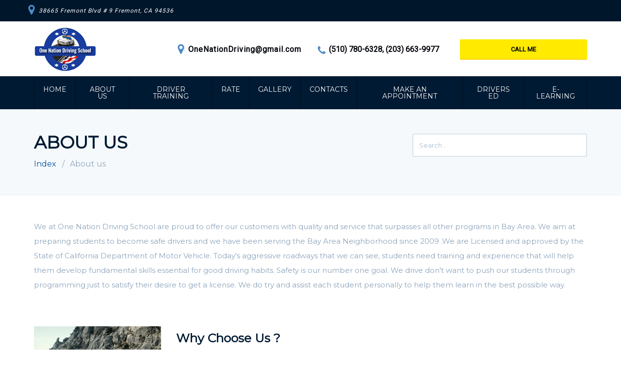

--- FILE ---
content_type: text/html; charset=UTF-8
request_url: http://onenationdriving.com/about.php
body_size: 31700
content:
<!DOCTYPE html>
<html>
    <head>
        <meta charset="utf-8">
        <meta http-equiv="X-UA-Compatible" content="IE=edge">
        <meta name="viewport" content="width=device-width, minimum-scale=1, maximum-scale=1, minimal-ui">
        <title>About</title>
        <meta name="imagetoolbar" content="no">
        <meta name="msthemecompatible" content="no">
        <meta name="cleartype" content="on">
        <meta name="HandheldFriendly" content="True">
        <meta name="format-detection" content="telephone=no">
        <meta name="format-detection" content="address=no">
        <meta name="theme-color" content="#ffffff">
        <meta name="apple-mobile-web-app-capable" content="yes">
        <meta name="apple-mobile-web-app-status-bar-style" content="black-translucent">
        <link href="assets/images/icons/favicon.ico" rel="icon">
        <meta name="description" content="">
        <link href="assets/styles/app.css" rel="stylesheet">
    </head>
    <body class="page">
        <div class="bar-social">
         <div class="container">
            <div class="row">
               <div class="col-md-6 hidden-xs" style="padding-left: 25px;letter-spacing: 1px;">
               	<svg class="header__pin">
                        <use xlink:href="assets/images/icon.svg#icon_pin"></use>
                     </svg>
                  <p class="bar-social__text" style="color:white;">38665 Fremont Blvd # 9 Fremont, CA 94536</p>
               </div>
               <!--<div class="col-md-6">-->
               <!--   <ul class="bar-social__list">-->
               <!--      <li class="bar-social__list-item">-->
               <!--         <a href="#" class="bar-social__link">-->
               <!--            <svg class="bar-social__icon">-->
               <!--               <use xlink:href="assets/images/icon.svg#icon_vk"></use>-->
               <!--            </svg>-->
               <!--         </a>-->
               <!--      </li>-->
               <!--      <li class="bar-social__list-item">-->
               <!--         <a href="#" class="bar-social__link">-->
               <!--            <svg class="bar-social__icon">-->
               <!--               <use xlink:href="assets/images/icon.svg#icon_facebook"></use>-->
               <!--            </svg>-->
               <!--         </a>-->
               <!--      </li>-->
               <!--      <li class="bar-social__list-item">-->
               <!--         <a href="#" class="bar-social__link">-->
               <!--            <svg class="bar-social__icon">-->
               <!--               <use xlink:href="assets/images/icon.svg#icon_twitter"></use>-->
               <!--            </svg>-->
               <!--         </a>-->
               <!--      </li>-->
               <!--      <li class="bar-social__list-item">-->
               <!--         <a href="#" class="bar-social__link">-->
               <!--            <svg class="bar-social__icon">-->
               <!--               <use xlink:href="assets/images/icon.svg#icon_instagram"></use>-->
               <!--            </svg>-->
               <!--         </a>-->
               <!--      </li>-->
               <!--      <li class="bar-social__list-item">-->
               <!--         <a href="#" class="bar-social__link">-->
               <!--            <svg class="bar-social__icon">-->
               <!--               <use xlink:href="assets/images/icon.svg#icon_ok"></use>-->
               <!--            </svg>-->
               <!--         </a>-->
               <!--      </li>-->
               <!--   </ul>-->
               <!--</div>-->
            </div>
         </div>
      </div>
        <div class="header">
         <div class="header__row container">
            <div class="row">
               <div class="col-md-3">
                  <div class="logo">
                     <a href="index.php" class="logo__link">
                     <img src="assets/images/logo1.png" alt="Driving School">
                     </a>
                  </div>
               </div>
               <div class="header__contact col-md-3" style="padding-top: 31px;">
                  <div class="header__address">
                     <svg class="header__pin">
                        <use xlink:href="assets/images/icon.svg#icon_pin"></use>
                     </svg>
                    OneNationDriving@gmail.com

                  </div>
               </div>
               <div class="header__contact col-md-3" style="padding-top: 31px;">
                  <a href="tel:+908887775544" class="header__phone">
                     <svg class="header__phone-icon">
                        <use xlink:href="assets/images/icon.svg#icon_phone"></use>
                     </svg>
                      (510) 780-6328,  (203) 663-9977
                  </a>
               </div>
               <div class="header__contact col-md-3" style="padding-top: 31px;">
                  <a class="btn header__callback" href="#">
                  <span class="btn__text">Call me</span>
                  </a>
               </div>
            </div>
         </div>
         <div class="nav">
            <div class="nav__btn-wrap">
               <button class="btn nav__btn" type="button">
               <span class="btn__text">
               <span class="nav__icon"></span>
               </span>
               </button>
            </div>
            <div class="nav__body container">
               <div class="nav__inner">
                  <div class="nav__close"></div>
                  <ul class="nav__list">
                     <li class="nav__item">
                        <a href="index.php" class="nav__link nav__link_has-sub nav__link_active">Home</a>
                     </li>
                     <li class="nav__item">
                        <a href="about.php" class="nav__link">About Us</a>
                     </li>
                     <li class="nav__item">
                        <a href="#" class="nav__link">Driver Training</a>
                        <ul class="nav__sub">
                           <li class="nav__item">
                              <a href="behind-The-Wheel-Lessons.php" class="nav__link">Behind-The-Wheel Lessons</a>
                           </li>
                           <li class="nav__item">
                              <a href="Adult-Driver-Training-Programs.php" class="nav__link">Adult Driver Training Programs</a>
                           </li>
                           <li class="nav__item">
                              <a href="Senior-Driving-Assessments.php" class="nav__link">Senior Driving Assessments</a>
                           </li>
                           <li class="nav__item">
                              <a href="sample-test.php" class="nav__link">Sample Test</a>
                           </li>
                        </ul>
                     </li>
                     <li class="nav__item">
                        <a href="price.php" class="nav__link">Rate</a>
                     </li>
                     <li class="nav__item">
                        <a href="gallery.php" class="nav__link">Gallery</a>
                     </li>
                     <li class="nav__item">
                        <a href="contact.php" class="nav__link">Contacts</a>
                     </li>
                     <li class="nav__item">
                        <a href="appoinment.php" class="nav__link">Make An Appointment</a>
                     </li>
                     <li class="nav__item">
                        <a href="https://onenationdriving.com/exam/studentregister.php" class="nav__link">Drivers Ed</a>
                     </li>
                       <li class="nav__item">
                        <a href="https://onenationdriving.com/assets/Driving Manual - Seminar 1.pdf" target="_blank" class="nav__link">E-Learning</a>
                     </li>
                  </ul>
               </div>
            </div>
         </div>
      </div>        <div class="head-page">
            <div class="container">
                <div class="row">
                    <div class="col-md-8">
                        <h1 class="title-page">ABOUT US</h1>
                        <div class="breadcrumbs">
                            <ul class="breadcrumbs__list">
                                <li class="breadcrumbs__item">
                                    <a href="#" class="breadcrumbs__link">Index</a>
                                </li>
                                <li class="breadcrumbs__item">About us</li>
                            </ul>
                        </div>
                    </div>
                    <div class="col-md-4">
                        <form action="#" class="search">
                            <div class="search__box">
                                <input type="text" name="st" placeholder="Search..." class="search__control" />
                                <button type="submit" class="search__btn"></button>
                            </div>
                        </form>
                    </div>
                </div>
            </div>
        </div>
        <div class="content">
            <div class="text text_bottom-m_no">
                <div class="container">
                    <div class="row">
                        <div class="col-md-12">
                            <p>We at One Nation Driving School are proud to offer our customers with quality and service that surpasses all other programs in Bay Area. We aim at preparing students to become safe drivers and we have been serving the Bay Area Neighborhood since 2009 .We are Licensed and approved by the State of California Department of Motor Vehicle. Today's aggressive roadways that we can see, students need training and experience that will help them develop fundamental skills essential for good driving habits. Safety is our number one goal. We drive don't want to push our students through programming just to satisfy their desire to get a license. We do try and assist each student personally to help them learn in the best possible way.
                            </p>
                        </div>
                    </div>
                </div>
            </div>
            <div class="categoryes">
                <div class="categoryes__item">
                    <div class="container">
                        <div class="row">
                            <div class="col-md-3">
                                <figure class="categoryes__fig">
                                    <img src="assets/images/cat-b.jpg" alt="" />
                                </figure>
                            </div>
                            <div class="col-md-9">
                                <h2 class="categoryes__name">Why Choose Us ?</h2>
                                <p class="categoryes__desc">We provide you with the best possible services that you can expect from a good driving School. We have been serving the Bay Area neighborhood since over five long years now and we do realize that with the change in time and the level of traffic that has increased makes it important that we teach you how to drive safely. We are Licensed and approved by the State of California Department of Motor Vehicles which makes us more reliable.
                                </p>
                                <a class="btn categoryes__more" href="appoinment.php">
                                <span class="btn__text">MORE INFO</span>
                                </a>
                            </div>
                        </div>
                    </div>
                </div>
                <div class="categoryes__item">
                    <div class="container">
                        <div class="row">
                            <div class="col-md-3 col-md-push-9">
                                <figure class="categoryes__fig">
                                    <img src="assets/images/cat-c.jpg" alt="" />
                                </figure>
                            </div>
                            <div class="col-md-9 col-md-pull-3">
                                <h2 class="categoryes__name">Best Support</h2>
                                <p class="categoryes__desc">At One Nation Driving School we aim at offering you complete support right from the time you make an enquiry until you have learnt and excelled in your lessons and got your license. We know how important it is to support each student with all the vital information regarding safe driving and rules that they need to follow. We also believe in the theory that each student has different needs and we cater each one accordingly.
                                </p>
                                <a class="btn categoryes__more" href="appoinment.php">
                                <span class="btn__text">MORE INFO</span>
                                </a>
                            </div>
                        </div>
                    </div>
                </div>
                <div class="categoryes__item">
                    <div class="container">
                        <div class="row">
                            <div class="col-md-3">
                                <figure class="categoryes__fig">
                                    <img src="assets/images/cat-d.jpg" alt="" />
                                </figure>
                            </div>
                            <div class="col-md-9">
                                <h2 class="categoryes__name">Advantages</h2>
                                <p class="categoryes__desc">Opting for One Nation Driving School comes with many advantages like you can always trust them because we are State Of California Department of Motor Vehicles approved. We also assure you that you will be taught by expertise teachers. We will provide you with personal instructions at every given point as well as we will provide you with personal In-Car lessons.
                                </p>
                                <a class="btn categoryes__more" href="appoinment.php">
                                <span class="btn__text">MORE INFO</span>
                                </a>
                            </div>
                        </div>
                    </div>
                </div>
            </div>
            <!--<div class="sertificate">-->
            <!--    <div class="container">-->
            <!--        <h2 class="title title_theme_white">-->
            <!--            <span class="title__mark">SERTIFICATE</span>-->
            <!--        </h2>-->
            <!--        <ul class="sertificate__list row">-->
            <!--            <li class="sertificate__item col-xs-6 col-md-2">-->
            <!--                <div class="sertificate__thumb" data-mfp-src="assets/cert/cert1.jpg">-->
            <!--                    <svg class="zoom">-->
            <!--                        <use xlink:href="assets/images/icon.svg#icon_search"></use>-->
            <!--                    </svg>-->
            <!--                    <img src="assets/cert/cert1.jpg" alt="" />-->
            <!--                </div>-->
            <!--            </li>-->
            <!--            <li class="sertificate__item col-xs-6 col-md-2">-->
            <!--                <div class="sertificate__thumb" data-mfp-src="assets/cert/cert2.jpg">-->
            <!--                    <svg class="zoom">-->
            <!--                        <use xlink:href="assets/images/icon.svg#icon_search"></use>-->
            <!--                    </svg>-->
            <!--                    <img src="assets/cert/cert2.jpg" alt="" />-->
            <!--                </div>-->
            <!--            </li>-->
            <!--            <li class="sertificate__item col-xs-6 col-md-2">-->
            <!--                <div class="sertificate__thumb" data-mfp-src="assets/cert/cert1.jpg">-->
            <!--                    <svg class="zoom">-->
            <!--                        <use xlink:href="assets/images/icon.svg#icon_search"></use>-->
            <!--                    </svg>-->
            <!--                    <img src="assets/cert/cert1.jpg" alt="" />-->
            <!--                </div>-->
            <!--            </li>-->
            <!--            <li class="sertificate__item col-xs-6 col-md-2">-->
            <!--                <div class="sertificate__thumb" data-mfp-src="assets/cert/cert2.jpg">-->
            <!--                    <svg class="zoom">-->
            <!--                        <use xlink:href="assets/images/icon.svg#icon_search"></use>-->
            <!--                    </svg>-->
            <!--                    <img src="assets/cert/cert2.jpg" alt="" />-->
            <!--                </div>-->
            <!--            </li>-->
            <!--            <li class="sertificate__item col-xs-6 col-md-2">-->
            <!--                <div class="sertificate__thumb" data-mfp-src="assets/cert/cert1.jpg">-->
            <!--                    <svg class="zoom">-->
            <!--                        <use xlink:href="assets/images/icon.svg#icon_search"></use>-->
            <!--                    </svg>-->
            <!--                    <img src="assets/cert/cert1.jpg" alt="" />-->
            <!--                </div>-->
            <!--            </li>-->
            <!--            <li class="sertificate__item col-xs-6 col-md-2">-->
            <!--                <div class="sertificate__thumb" data-mfp-src="assets/cert/cert2.jpg">-->
            <!--                    <svg class="zoom">-->
            <!--                        <use xlink:href="assets/images/icon.svg#icon_search"></use>-->
            <!--                    </svg>-->
            <!--                    <img src="assets/cert/cert2.jpg" alt="" />-->
            <!--                </div>-->
            <!--            </li>-->
            <!--        </ul>-->
            <!--    </div>-->
            <!--</div>-->
        </div>
        <div class="footer">
            <div class="nav">
                <div class="nav__btn-wrap">
                    <button class="btn nav__btn" type="button">
                    <span class="btn__text">
                    <span class="nav__icon"></span>
                    </span>
                    </button>
                </div>
                <div class="nav__body container">
               <div class="nav__inner">
                  <div class="nav__close"></div>
                  <ul class="nav__list">
                     <li class="nav__item">
                        <a href="index.php" class="nav__link nav__link_has-sub nav__link_active">Home</a>
                     </li>
                     <li class="nav__item">
                        <a href="about.php" class="nav__link">About Us</a>
                     </li>
                     <li class="nav__item">
                        <a href="#" class="nav__link">Driver Training</a>
                        <ul class="nav__sub">
                           <li class="nav__item">
                              <a href="behind-The-Wheel-Lessons.php" class="nav__link">Behind-The-Wheel Lessons</a>
                           </li>
                           <li class="nav__item">
                              <a href="Adult-Driver-Training-Programs.php" class="nav__link">Adult Driver Training Programs</a>
                           </li>
                           <li class="nav__item">
                              <a href="Senior-Driving-Assessments.php" class="nav__link">Senior Driving Assessments</a>
                           </li>
                           <li class="nav__item">
                              <a href="sample-test.php" class="nav__link">Sample Test</a>
                           </li>
                        </ul>
                     </li>
                     <li class="nav__item">
                        <a href="price.php" class="nav__link">Rate</a>
                     </li>
                     <li class="nav__item">
                        <a href="gallery.php" class="nav__link">Gallery</a>
                     </li>
                     <li class="nav__item">
                        <a href="contact.php" class="nav__link">Contacts</a>
                     </li>
                     <li class="nav__item">
                        <a href="apointment.php" class="nav__link">Make An Appointment</a>
                     </li>
                     <li class="nav__item">
                        <a href="https://onenationdriverseducation.com/moodle/login/signup.php" class="nav__link">Drivers Ed</a>
                     </li>
                  </ul>
               </div>
            </div>
            </div>
             <div class="footer__body container">
            <div class="row">
               <div class="footer__section col-md-4">
                  <div class="logo footer__logo">
                        <a href="index.html" class="logo__link">
                        <img src="assets/images/logo3.png" alt="Driving School">
                        </a>
                  </div>
                  <div class="footer__about">
                     
                     <p class="footer__text">We at One Nation Driving School are proud to offer our customers with quality and service that surpasses all other programs in Bay Area. We aim at preparing students to become safe drivers and we have been serving the Bay Area Neighborhood since 2009 .
                     </p>
                  </div>
               </div>
               <!--<div class="footer__section col-md-3">-->
               <!--   <div class="footer__blog">-->
               <!--      <h4 class="footer__title">blog</h4>-->
               <!--      <article class="footer__post">-->
               <!--         <a href="#" class="footer__post-wrap">-->
               <!--            <h5 class="footer__post-title">Mountains car travel</h5>-->
               <!--            <p class="footer__text"</p>-->
               <!--         </a>-->
               <!--      </article>-->
               <!--      <article class="footer__post">-->
               <!--         <a href="#" class="footer__post-wrap">-->
               <!--            <h5 class="footer__post-title">Mountains car travel</h5>-->
               <!--            <p class="footer__text"></p>-->
               <!--         </a>-->
               <!--      </article>-->
               <!--      <a href="#" class="footer__more">-->
               <!--         See all posts-->
               <!--         <svg class="footer__more-icon">-->
               <!--            <use xlink:href="assets/images/icon.svg#icon_right"></use>-->
               <!--         </svg>-->
               <!--      </a>-->
               <!--   </div>-->
               <!--</div>-->
               <div class="footer__section col-md-4">
                  <div class="footer__instagramm">
                     <h4 class="footer__title">Instagram</h4>
                     <ul class="footer__instagramm-list">
                        <li class="footer__instagramm-item">
                           <a href="assets/images/inst/i1.jpg" class="footer__instagramm-link">
                              <svg class="zoom">
                                 <use xlink:href="assets/images/icon.svg#icon_search"></use>
                              </svg>
                              <img src="assets/images/inst/i1.jpg" alt="" />
                           </a>
                        </li>
                        <li class="footer__instagramm-item">
                           <a href="assets/images/inst/i2.jpg" class="footer__instagramm-link">
                              <svg class="zoom">
                                 <use xlink:href="assets/images/icon.svg#icon_search"></use>
                              </svg>
                              <img src="assets/images/inst/i2.jpg" alt="" />
                           </a>
                        </li>
                        <li class="footer__instagramm-item">
                           <a href="assets/images/inst/i3.jpg" class="footer__instagramm-link">
                              <svg class="zoom">
                                 <use xlink:href="assets/images/icon.svg#icon_search"></use>
                              </svg>
                              <img src="assets/images/inst/i3.jpg" alt="" />
                           </a>
                        </li>
                        <li class="footer__instagramm-item">
                           <a href="assets/images/inst/i4.jpg" class="footer__instagramm-link">
                              <svg class="zoom">
                                 <use xlink:href="assets/images/icon.svg#icon_search"></use>
                              </svg>
                              <img src="assets/images/inst/i4.jpg" alt="" />
                           </a>
                        </li>
                        <li class="footer__instagramm-item">
                           <a href="assets/images/inst/i5.jpg" class="footer__instagramm-link">
                              <svg class="zoom">
                                 <use xlink:href="assets/images/icon.svg#icon_search"></use>
                              </svg>
                              <img src="assets/images/inst/i5.jpg" alt="" />
                           </a>
                        </li>
                        <li class="footer__instagramm-item">
                           <a href="assets/images/inst/i6.jpg" class="footer__instagramm-link">
                              <svg class="zoom">
                                 <use xlink:href="assets/images/icon.svg#icon_search"></use>
                              </svg>
                              <img src="assets/images/inst/i6.jpg" alt="" />
                           </a>
                        </li>
                        <li class="footer__instagramm-item">
                           <a href="assets/images/inst/i7.jpg" class="footer__instagramm-link">
                              <svg class="zoom">
                                 <use xlink:href="assets/images/icon.svg#icon_search"></use>
                              </svg>
                              <img src="assets/images/inst/i7.jpg" alt="" />
                           </a>
                        </li>
                        <li class="footer__instagramm-item">
                           <a href="assets/images/inst/i8.jpg" class="footer__instagramm-link">
                              <svg class="zoom">
                                 <use xlink:href="assets/images/icon.svg#icon_search"></use>
                              </svg>
                              <img src="assets/images/inst/i8.jpg" alt="" />
                           </a>
                        </li>
                        <li class="footer__instagramm-item">
                           <a href="assets/images/inst/i9.jpg" class="footer__instagramm-link">
                              <svg class="zoom">
                                 <use xlink:href="assets/images/icon.svg#icon_search"></use>
                              </svg>
                              <img src="assets/images/inst/i9.jpg" alt="" />
                           </a>
                        </li>
                     </ul>
                     <a href="#" class="footer__more">
                        See all posts
                        <svg class="footer__more-icon">
                           <use xlink:href="assets/images/icon.svg#icon_right"></use>
                        </svg>
                     </a>
                  </div>
               </div>
               <div class="footer__section col-md-4">
                  <div class="footer__hours">
                     <h4 class="footer__title">Opening Hours</h4>
                     <div class="footer__hours-item">
                        <div class="footer__hours-day">Monday</div>
                        <div class="footer__hours-separ"></div>
                        <div class="footer__hours-time">07:00 AM - 7:00 PM</div>
                     </div>
                     <div class="footer__hours-item">
                        <div class="footer__hours-day">Tuesday</div>
                        <div class="footer__hours-separ"></div>
                        <div class="footer__hours-time">07:00 AM - 7:00 PM</div>
                     </div>
                     <div class="footer__hours-item">
                        <div class="footer__hours-day">Wednesday</div>
                        <div class="footer__hours-separ"></div>
                       <div class="footer__hours-time">07:00 AM - 7:00 PM</div>
                     </div>
                     <div class="footer__hours-item">
                        <div class="footer__hours-day">Thursday</div>
                        <div class="footer__hours-separ"></div>
                         <div class="footer__hours-time">07:00 AM - 7:00 PM</div>
                     </div>
                     <div class="footer__hours-item">
                        <div class="footer__hours-day">Friday</div>
                        <div class="footer__hours-separ"></div>
                        <div class="footer__hours-time">07:00 AM - 7:00 PM</div>
                     </div>
                     <div class="footer__hours-item">
                        <div class="footer__hours-day">Saturday</div>
                        <div class="footer__hours-separ"></div>
                        <div class="footer__hours-time">07:00 AM - 7:00 PM</div>
                     </div>
                     <div class="footer__hours-item">
                        <div class="footer__hours-day">Sunday</div>
                        <div class="footer__hours-separ"></div>
                         <div class="footer__hours-time">07:00 AM - 7:00 PM</div>
                     </div>
                  </div>
               </div>
            </div>
         </div>        </div>
        <div class="dev">
            <div class="container">
                <div class="dev__item">
                    <a href="#" class="dev__link">(c) 2021 OneNation Driving School. All rights reserved.</a>
                </div>
            </div>
        </div>
        <script>
            window.jQuery || document.write('<script src="assets/scripts/jquery-3.1.0.min.js"><\/script>');
        </script>
        <script src="https://maps.googleapis.com/maps/api/js?key=AIzaSyBRrnhl1mCfuWpxL4Ame0cyS8fcV7xoyLk"></script>
        <script src="assets/scripts/jquery.formstyler.js"></script>
        <script src="assets/scripts/jquery.countdown.js"></script>
        <script src="assets/scripts/jquery.magnific-popup.min.js"></script>
        <script src="assets/scripts/swiper.min.js"></script>
        <script src="assets/scripts/jquery.knob.js"></script>
        <script src="assets/scripts/rome.min.js"></script>
        <script src="assets/scripts/imagesloaded.min.js"></script>
        <script src="assets/scripts/isotope.pkgd.min.js"></script>
        <script src="assets/scripts/app.js"></script>
    </body>
</html>

--- FILE ---
content_type: text/css
request_url: http://onenationdriving.com/assets/styles/app.css
body_size: 152982
content:
@import 'https://fonts.googleapis.com/css?family=Montserrat:400, 700|Roboto:400, 500, 700';
    * {
    font: inherit;
    box-sizing: border-box;
    margin: 0;
    padding: 0;
}
article, aside, details, figcaption, figure, footer, header, hgroup, main, nav, section, summary {
    display: block;
}
audio, canvas, progress, video {
    display: inline-block;
    vertical-align: baseline;
}
audio:not([controls]) {
    display: none;
    height: 0;
}
[hidden], template {
    display: none;
}
html {
    font-family: sans-serif;
    cursor: default;
    -ms-text-size-adjust: 100%;
    -webkit-text-size-adjust: 100%;
    -webkit-tap-highlight-color: transparent;
    -webkit-focus-ring-color: transparent;
}
body {
    font-size: 100%;
    line-height: 1;
    -moz-osx-font-smoothing: grayscale;
    -webkit-font-smoothing: antialiased;
}
a {
    background: 0 0;
}
:active, :focus, :hover {
    outline: none;
}
hr {
    box-sizing: content-box;
    height: 0;
}
ol, ul {
    list-style: none;
}
pre {
    white-space: pre-wrap;
    -moz-tab-size: 4;
    tab-size: 4;
}
q {
    quotes: '\201C' '\201D' '\2018' '\2019'}
img {
    border: none;
}
svg:not(:root) {
    overflow: hidden;
}
button, input {
    line-height: normal;
}
button, select {
    text-transform: none;
}
button {
    overflow: visible;
}
button, html input[type=button], input[type=reset], input[type=submit] {
    cursor: pointer;
    -webkit-appearance: button;
}
button[disabled], html input[disabled] {
    cursor: default;
}
input[type=checkbox], input[type=radio] {
    box-sizing: border-box;
}
input[type=number]::-webkit-inner-spin-button, input[type=number]::-webkit-outer-spin-button {
    height: auto;
}
input[type=search] {
    box-sizing: content-box;
    -webkit-appearance: textfield;
}
input[type=search]::-webkit-search-cancel-button, input[type=search]::-webkit-search-decoration {
    -webkit-appearance: none;
}
button::-moz-focus-inner, input::-moz-focus-inner {
    padding: 0;
    border: none;
}
textarea {
    overflow: auto;
    vertical-align: top;
}
button, input, select[multiple], textarea {
    background-image: none;
}
input, select, textarea {
    border-radius: 0;
    box-shadow: none;
}
input, textarea {
    resize: none;
    -webkit-user-select: text;
    -moz-user-select: text;
    -ms-user-select: text;
    user-select: text;
}
[placeholder]:focus::-webkit-input-placeholder {
    color: transparent;
}
[placeholder]:focus::-moz-placeholder {
    color: transparent;
}
[placeholder]:focus:-ms-input-placeholder {
    color: transparent;
}
[placeholder]:focus::placeholder {
    color: transparent;
}
table {
    border-spacing: 0;
    border-collapse: collapse;
}
.about {
    display: block;
    padding: 0 0 95px;
    background: url(../images/bg-about.jpg) 50% no-repeat;
    background-size: cover;
}
.about_moto {
    background-image: url(../images/bg-about-moto.jpg);
}
.about_ex {
    background-image: url(../images/bg-about-ex.jpg);
}
.about__body {
    position: relative;
    margin-right: -15px;
    margin-left: -15px;
    padding: 40px 15px 20px;
}
.about__body:before {
    position: absolute;
    top: 0;
    right: 0;
    bottom: 0;
    left: 0;
    content: '';
    background: #fff url(../images/bg-about-tex1t.png) 230% 101% no-repeat;
    background-size: 257px 167px;
    box-shadow: 0 4px 20px rgba(0, 0, 0, .4);
}
.about__body p {
    font-size: 15px;
    line-height: 1.6;
    margin-bottom: 1em;
    color: #617e9a;
}
.about__body-inner {
    position: relative;
    z-index: 1;
}
.about__btn {
    width: 210px;
    margin-top: 16px;
}
.add-form {
    padding: 50px 0 40px;
    margin-bottom: 30px;
    clear: both;
}
.add-form, .address {
    display: block;
    background-color: #f5f9fc;
}
.address {
    position: relative;
    z-index: 1;
    margin-top: -50px;
    padding-bottom: 30px;
    overflow: hidden;
}
.address__map {
    width: 100%;
    height: 570px;
    background-size: cover;
}
.address__city {
    position: absolute;
    z-index: 100;
    top: 0;
    right: 0;
    left: 0;
    padding-top: 25px;
    padding-bottom: 5px;
    background-color: rgba(0, 26, 51, .85);
}
.address__filter.address__filter {
    margin-bottom: 0;
}
.address__data {
    font-family: Montserrat;
    font-size: 13px;
    font-weight: 700;
    position: relative;
    z-index: 100;
    margin-top: -100px;
    padding-top: 11px;
    padding-bottom: 11px;
    /*text-transform: uppercase;*/
    background-color: #fff;
    box-shadow: inset 0 0 0 10px #fff, inset 0 0 0 11px #c7dcef, 0 1px 59px rgba(0, 26, 51, .2);
}
.address__data-item {
    padding-top: 38px;
    padding-bottom: 40px;
    color: #02050a;
}
.address__data-value {
    display: block;
    margin-bottom: 16px;
    padding-left: 20px;
      font-weight: bold;
}
.address__data-value:last-child {
    margin-bottom: 0;
}
.address__mail {
    display: block;
    margin-right: -4px;
    margin-left: -4px;
    padding: 25px 25px 24px;
    text-align: center;
    text-decoration: none;
    color: #00509c;
    background-color: #f3f7fb;
}
.article {
    display: block;
}
.article__figure {
    overflow: hidden;
    min-height: 180px;
    margin: 0 -15px;
    border-radius: 2px;
    background-color: #231e57;
}
.article__figure img {
    display: block;
    width: 100%;
    height: auto;
}
.article__header {
    font-family: Montserrat;
    position: relative;
    z-index: 1;
    margin: 0 -15px 67px;
    padding: 49px 26px 52px;
    text-align: center;
    background-color: #fff;
    box-shadow: inset 0 0 0 10px #fff, inset 0 0 0 11px #c7dcef, 0 1px 59px rgba(0, 26, 51, .2);
}
.article__title {
    font-size: 16px;
    font-weight: 700;
    line-height: 1.5;
    margin-bottom: 22px;
    text-transform: uppercase;
}
.article__meta-item {
    font-size: 14px;
    display: inline-block;
    margin-right: 24px;
    color: #5881a9;
}
.article__meta-item:last-child {
    margin-right: 0;
}
.article__meta-comments {
    position: relative;
    color: #00509c;
}
.article__body {
    margin-bottom: 3em;
}
.article__body p, .quote__body p {
    line-height: 1.75;
    margin-bottom: 1.35em;
}
.article__body blockquote, .quote__body blockquote {
    font-family: Montserrat;
    font-size: 14px;
    font-weight: 700;
    line-height: 1.71429;
    position: relative;
    margin-bottom: 3em;
    padding: 52px 20px 60px;
    text-align: center;
    text-transform: uppercase;
    color: #204866;
    background-color: #f5f9fc;
}
.article__body blockquote:after, .article__body blockquote:before, .quote__body blockquote:after, .quote__body blockquote:before {
    font-size: 56px;
    font-weight: 400;
    line-height: 1;
    position: absolute;
    color: #d6e3ed;
}
.article__body blockquote:before, .quote__body blockquote:before {
    top: 0;
    left: 6px;
    content: '«'}
.article__body blockquote:after, .quote__body blockquote:after {
    right: 6px;
    bottom: 25px;
    content: '»'}
.article__body blockquote p:last-child, .quote__body blockquote p:last-child {
    margin-bottom: 0;
}
.article__body a, .quote__body a {
    color: #00509c;
}
.article__body strong, .quote__body strong {
    font-weight: 700;
}
.article__body h1, .article__body h2, .article__body h3, .quote__body h1, .quote__body h2, .quote__body h3 {
    padding-top: 10px;
    padding-bottom: 20px;
}
.article__body h4, .article__body h5, .article__body h6, .quote__body h4, .quote__body h5, .quote__body h6 {
    padding-top: 10px;
    padding-bottom: 15px;
}
.article__body h1, .quote__body h1 {
    font-size: 34px;
}
.article__body h2, .quote__body h2 {
    font-size: 28px;
}
.article__body h3, .quote__body h3 {
    font-size: 24px;
}
.article__body h4, .quote__body h4 {
    font-size: 20px;
}
.article__body h5, .quote__body h5 {
    font-size: 16px;
}
.article__body h6, .quote__body h6 {
    font-size: 12px;
}
.article__body ul, .article__body ol, .quote__body ul, .quote__body ol {
    margin-bottom: 15px;
    padding-left: 20px;
}
.article__body ul, .quote__body ul {
    list-style: square;
}
.article__body ol, .quote__body ol {
    list-style: decimal;
}
.article__body ul ul, .article__body ol ul, .article__body ul ol, .article__body ol ol, .quote__body ul ul, .quote__body ol ul, .quote__body ul ol, .quote__body ol ol {
    margin-bottom: 0;
    padding-left: 40px;
}
.article__body ul>li, .article__body ol>li, .quote__body ul>li, .quote__body ol>li {
    line-height: 1.6;
}
.article__body table, .quote__body table {
    border-spacing: 0;
    border-collapse: collapse;
    width: 100%;
    max-width: 100%;
    margin-bottom: 20px;
}
.article__body table>thead>tr>th, .article__body table>tbody>tr>th, .article__body table>tfoot>tr>th, .article__body table>thead>tr>td, .article__body table>tbody>tr>td, .article__body table>tfoot>tr>td, .quote__body table>thead>tr>th, .quote__body table>tbody>tr>th, .quote__body table>tfoot>tr>th, .quote__body table>thead>tr>td, .quote__body table>tbody>tr>td, .quote__body table>tfoot>tr>td {
    padding: 8px;
    line-height: 1.42857143;
    vertical-align: top;
    border-top: 1px solid #ddd;
}
.article__body table>thead>tr>th, .quote__body table>thead>tr>th {
    vertical-align: bottom;
    border-bottom: 2px solid #ddd;
}
.article__body table>caption+thead>tr:first-child>th, .article__body table>colgroup+thead>tr:first-child>th, .article__body table>thead:first-child>tr:first-child>th, .article__body table>caption+thead>tr:first-child>td, .article__body table>colgroup+thead>tr:first-child>td, .article__body table>thead:first-child>tr:first-child>td, .quote__body table>caption+thead>tr:first-child>th, .quote__body table>colgroup+thead>tr:first-child>th, .quote__body table>thead:first-child>tr:first-child>th, .quote__body table>caption+thead>tr:first-child>td, .quote__body table>colgroup+thead>tr:first-child>td, .quote__body table>thead:first-child>tr:first-child>td {
    border-top: 0;
}
.article__body dl, .quote__body dl {
    margin: 0 20px;
}
.article__body dt, .quote__body dt {
    font-weight: 700;
}
.article__body dd, .quote__body dd {
    margin: 0 0 20px;
}
.article__body address, .quote__body address {
    font-style: italic;
    margin: 0 0 20px;
}
.article__body pre, .quote__body pre {
    background: #f5f5f5;
    color: #666;
    font-family: monospace;
    font-size: 14px;
    margin: 20px 0;
    overflow: auto;
    padding: 20px;
    white-space: pre;
    white-space: pre-wrap;
    word-wrap: break-word;
}
.article__body code, .quote__body code {
    background: #ffea00;
    color: #001a33;
    font-family: monospace;
    font-size: 14px;
    margin: 0;
    overflow: auto;
    padding: 1px 3px;
}
.article__body img, .quote__body img {
    height: auto;
}
.article__body .wp-caption, .quote__body .wp-caption {
    max-width: 100%}
.article__body .wp-caption.alignnone, .quote__body .wp-caption.alignnone {
    margin: 0 0 20px;
}
.article__body img.alignnone, .article__body .alignnone img, .quote__body img.alignnone, .quote__body .alignnone img {
    display: block;
    max-width: 100%}
.article__body em, .quote__body em {
    font-style: italic;
}
.page-numbers {
    padding-bottom: 20px;
}
.page-pagination.page-numbers {
    clear: both;
}
.page-pagination.page-numbers>a, .page-pagination.page-numbers>span {
    display: inline-block;
    color: #fff;
    background-color: #155797;
    box-shadow: inset 0 -2px 0 #003f6f;
    font-size: 13px;
    font-weight: 700;
    position: relative;
    padding: 10px 15px;
    transition: background-color .3s;
    text-align: center;
    vertical-align: middle;
    text-decoration: none;
    text-transform: uppercase;
    border: none;
    border-radius: 2px;
}
.page-pagination.page-numbers>span {
    color: #02050a;
    background-color: #ffea00;
    box-shadow: inset 0 -2px 0 #ffd200;
}
.post-tags {
    clear: both;
}
.post-tags:before, .post-tags:after {
    content: '';
    display: table;
    clear: both;
}
.post-password-form [type=password] {
    font-weight: 400;
    position: relative;
    display: inline-block;
    vertical-align: middle;
    border-radius: 2px;
    background-color: #fff;
    border: 2px solid #d9e2eb;
    padding: 10px 14px;
}
.post-password-form [type=submit] {
    font-size: 13px;
    font-weight: 700;
    position: relative;
    display: inline-block;
    vertical-align: middle;
    padding: 14px 33px;
    transition: background-color .3s;
    text-align: center;
    vertical-align: middle;
    text-decoration: none;
    text-transform: uppercase;
    color: #02050a;
    border: none;
    border-radius: 2px;
    background-color: #ffea00;
    box-shadow: inset 0 -2px 0 #ffd200;
}
.post-password-form [type=submit]:hover {
    background-color: #fff266;
}
.article__body .gallery {
    margin-left: -5px;
    margin-right: -5px;
    margin-bottom: 15px;
}
.article__body .gallery:before, .article__body .gallery:after {
    content: '';
    display: table;
    clear: both;
}
.gallery .gallery-item {
    float: left;
    padding: 0 5px 5px;
    overflow: hidden;
    margin: 0;
    position: relative;
}
.gallery .gallery-item a {
    display: block;
    overflow: hidden;
}
.gallery .gallery-item img {
    max-width: 100%;
    height: auto;
    display: block;
    margin: 0 auto;
    -webkit-transition: all 2s;
    transition: all 2s;
}
.gallery .gallery-item a:hover img {
    -webkit-transform: scale(1.3);
    transform: scale(1.3);
}
.gallery-columns-2 .gallery-item {
    width: 50%}
.gallery-columns-3 .gallery-item {
    width: 33.33%}
.gallery-columns-4 .gallery-item {
    width: 25%}
.gallery-columns-5 .gallery-item {
    width: 20%}
.gallery-columns-6 .gallery-item {
    width: 16.66%}
.gallery-columns-7 .gallery-item {
    width: 14.285%}
.gallery-columns-8 .gallery-item {
    width: 12.5%}
.gallery-columns-9 .gallery-item {
    width: 11.11%}
.gallery-icon img {
    margin: 0 auto;
}
.gallery-caption {
    color: #707070;
    color: rgba(51, 51, 51, .7);
    display: block;
    font-family: noto sans, sans-serif;
    font-size: 12px;
    line-height: 1.5;
    padding: .5em 0;
}
.gallery-columns-6 .gallery-caption, .gallery-columns-7 .gallery-caption, .gallery-columns-8 .gallery-caption, .gallery-columns-9 .gallery-caption {
    display: none;
}
@media(max-width:991px) {
    .gallery-columns-4 .gallery-item, .gallery-columns-5 .gallery-item, .gallery-columns-6 .gallery-item, .gallery-columns-7 .gallery-item, .gallery-columns-8 .gallery-item {
    width: 25%}
}@media(max-width:575px) {
    .gallery-columns-4 .gallery-item, .gallery-columns-5 .gallery-item, .gallery-columns-6 .gallery-item, .gallery-columns-7 .gallery-item, .gallery-columns-8 .gallery-item {
    width: 33.3333332%}
}.badge {
    display: block;
    border-radius: 3px;
    background-color: #fff;
    box-shadow: 0 1px 5px rgba(118, 159, 199, .35);
}
.badge__wrap {
    display: block;
    text-decoration: inherit;
    color: inherit;
}
.badge__head {
    position: relative;
    display: table;
    width: 100%;
    min-height: 129px;
    padding: 17px;
}
.badge__head-body {
    display: table-cell;
    padding-left: 17px;
    vertical-align: middle;
}
.badge__fig {
    font-size: 0;
    display: table-cell;
    overflow: hidden;
    width: 95px;
    height: 95px;
    border-radius: 2px;
    background-color: #ddd;
}
.badge__name {
    font-family: Montserrat;
    font-size: 14px;
    font-weight: 700;
    position: relative;
    z-index: 2;
    margin-bottom: 8px;
    text-transform: uppercase;
    color: #001a33;
}
.badge__rating {
    font-size: 12px;
    margin-bottom: 10px;
}
.badge__car, .badge__rating {
    position: relative;
    z-index: 2;
}
.badge__car {
    font-family: Montserrat;
    font-size: 13px;
    font-weight: 700;
    text-transform: uppercase;
    color: #98b5c7;
}
.badge__category {
    font-size: 90px;
    font-weight: 500;
    position: absolute;
    top: 20px;
    right: 17px;
    text-transform: uppercase;
    color: #f4f9fb;
}
.badge__body {
    padding: 17px;
    border-top: 1px solid #e4eff8;
    background-color: #fafcfd;
}
.badge__data {
    font-size: 15px;
    font-weight: 500;
    display: table;
    width: 100%;
    margin-bottom: 11px;
    color: #507087;
}
.badge__data:after {
    display: table;
    clear: both;
    content: ''}
.badge__data:last-child {
    margin-bottom: 0;
}
.badge__data-desc, .badge__data-term {
    display: table-cell;
}
.badge__data-separ {
    position: relative;
    top: -1px;
    display: table-cell;
    width: 100%;
    height: 3px;
    padding: 0 5px;
}
.badge__data-separ:after {
    display: inline-block;
    width: 100%;
    height: 2px;
    content: '';
    vertical-align: middle;
    background: linear-gradient(90deg, transparent 65%, #c0d0de 0) 50%/6px;
}
.bar-social {
    display: block;
    color: #fff;
    background-color: #00162b;
}
.bar-social__text {
    font-size: 12px;
    font-weight: 400;
    font-style: italic;
    display: none;
    margin: 0;
    color: #5c7186;
}
.bar-social__text:not(:empty) {
    padding: 16px 0;
}
.bar-social__list {
    margin: 0;
    padding-left: 0;
    list-style: none;
    text-align: center;
}
.bar-social__list:not(:empty) {
    padding-top: 12px;
    padding-bottom: 12px;
}
.bar-social__list-item {
    display: inline-block;
    margin-left: 5px;
}
.bar-social__link {
    line-height: 20px;
    position: relative;
    display: block;
    width: 20px;
    height: 20px;
    text-align: center;
    color: #fff;
}
.bar-social__link:hover {
    background-color: hsla(0, 0%, 100%, .2);
}
.bar-social__icon {
    width: 14px;
    height: 14px;
    vertical-align: middle;
    fill: #fff;
}
.best {
    display: block;
    padding: 40px 0 20px;
    color: #fff;
    background: #001a33 url(../images/pattern-blue.jpg) 0 0;
}
.best .title__mark {
    color: #ffea00;
}
.best__title {
    margin-bottom: 27px;
}
.best__item {
    font-size: 14px;
    position: relative;
    margin-bottom: 45px;
    padding-left: 80px;
}
.best__item:last-child {
    margin-bottom: 0;
}
.best__item.best__item {
    padding-left: 80px;
}
.best__item-title {
    font-weight: 700;
    margin-bottom: 15px;
    letter-spacing: 1px;
    text-transform: uppercase;
    color: #fff;
}
.best__item-desc {
    font-size: 15px;
    line-height: 1.73334;
    margin-bottom: 20px;
    color: #5881a9;
}
.best__item-more {
    font-family: Montserrat;
    font-size: 15px;
    position: relative;
    padding-right: 20px;
    text-decoration: none;
    color: #fff;
}
.best__male, .best__streamline, .best__video {
    position: absolute;
    top: 0;
    left: 10px;
    fill: #ffea00;
}
.best__male {
    width: 40px;
    height: 42px;
}
.best__video {
    width: 48px;
    height: 32px;
}
.best__streamline {
    width: 48px;
    height: 48px;
}
.blog-category {
    font-family: Montserrat;
    font-size: 14px;
    display: block;
}
.blog-category__item:nth-child(odd) {
    background-color: #f5f9fc;
}
.blog-category__link {
    display: block;
    padding: 15px;
    text-decoration: none;
}
.blog-category__link:after {
    display: table;
    clear: both;
    content: ''}
.blog-category__name {
    display: inline-block;
    float: left;
    margin-right: 50px;
    color: #00509c;
}
.blog-category__count {
    display: inline-block;
    float: right;
    text-align: right;
    color: #96b7cf;
}
.blog {
    display: block;
}
.container {
    margin-right: auto;
    margin-left: auto;
    padding-right: 15px;
    padding-left: 15px;
}
.container:after {
    display: table;
    clear: both;
    content: ''}
.container-fluid {
    margin-right: auto;
    margin-left: auto;
    padding-right: 15px;
    padding-left: 15px;
}
.container-fluid:after {
    display: table;
    clear: both;
    content: ''}
.row {
    margin-right: -15px;
    margin-left: -15px;
}
.row:after {
    display: table;
    clear: both;
    content: ''}
.col-lg-1, .col-lg-2, .col-lg-3, .col-lg-4, .col-lg-5, .col-lg-6, .col-lg-7, .col-lg-8, .col-lg-9, .col-lg-10, .col-lg-11, .col-lg-12, .col-md-1, .col-md-2, .col-md-3, .col-md-4, .col-md-5, .col-md-6, .col-md-7, .col-md-8, .col-md-9, .col-md-10, .col-md-11, .col-md-12, .col-sm-1, .col-sm-2, .col-sm-3, .col-sm-4, .col-sm-5, .col-sm-6, .col-sm-7, .col-sm-8, .col-sm-9, .col-sm-10, .col-sm-11, .col-sm-12, .col-xs-1, .col-xs-2, .col-xs-3, .col-xs-4, .col-xs-5, .col-xs-6, .col-xs-7, .col-xs-8, .col-xs-9, .col-xs-10, .col-xs-11, .col-xs-12 {
    position: relative;
    min-height: 1px;
    padding-right: 15px;
    padding-left: 15px;
}
.col-xs-1, .col-xs-2, .col-xs-3, .col-xs-4, .col-xs-5, .col-xs-6, .col-xs-7, .col-xs-8, .col-xs-9, .col-xs-10, .col-xs-11, .col-xs-12 {
    float: left;
}
.col-xs-12 {
    width: 100%}
.col-xs-11 {
    width: 91.66666666666666%}
.col-xs-10 {
    width: 83.33333333333334%}
.col-xs-9 {
    width: 75%}
.col-xs-8 {
    width: 66.66666666666666%}
.col-xs-7 {
    width: 58.333333333333336%}
.col-xs-6 {
    width: 50%}
.col-xs-5 {
    width: 41.66666666666667%}
.col-xs-4 {
    width: 33.33333333333333%}
.col-xs-3 {
    width: 25%}
.col-xs-2 {
    width: 16.666666666666664%}
.col-xs-1 {
    width: 8.333333333333332%}
.col-xs-pull-12 {
    right: 100%}
.col-xs-pull-11 {
    right: 91.66666666666666%}
.col-xs-pull-10 {
    right: 83.33333333333334%}
.col-xs-pull-9 {
    right: 75%}
.col-xs-pull-8 {
    right: 66.66666666666666%}
.col-xs-pull-7 {
    right: 58.333333333333336%}
.col-xs-pull-6 {
    right: 50%}
.col-xs-pull-5 {
    right: 41.66666666666667%}
.col-xs-pull-4 {
    right: 33.33333333333333%}
.col-xs-pull-3 {
    right: 25%}
.col-xs-pull-2 {
    right: 16.666666666666664%}
.col-xs-pull-1 {
    right: 8.333333333333332%}
.col-xs-pull-0 {
    right: auto;
}
.col-xs-push-12 {
    left: 100%}
.col-xs-push-11 {
    left: 91.66666666666666%}
.col-xs-push-10 {
    left: 83.33333333333334%}
.col-xs-push-9 {
    left: 75%}
.col-xs-push-8 {
    left: 66.66666666666666%}
.col-xs-push-7 {
    left: 58.333333333333336%}
.col-xs-push-6 {
    left: 50%}
.col-xs-push-5 {
    left: 41.66666666666667%}
.col-xs-push-4 {
    left: 33.33333333333333%}
.col-xs-push-3 {
    left: 25%}
.col-xs-push-2 {
    left: 16.666666666666664%}
.col-xs-push-1 {
    left: 8.333333333333332%}
.col-xs-push-0 {
    left: auto;
}
.col-xs-offset-12 {
    margin-left: 100%}
.col-xs-offset-11 {
    margin-left: 91.66666666666666%}
.col-xs-offset-10 {
    margin-left: 83.33333333333334%}
.col-xs-offset-9 {
    margin-left: 75%}
.col-xs-offset-8 {
    margin-left: 66.66666666666666%}
.col-xs-offset-7 {
    margin-left: 58.333333333333336%}
.col-xs-offset-6 {
    margin-left: 50%}
.col-xs-offset-5 {
    margin-left: 41.66666666666667%}
.col-xs-offset-4 {
    margin-left: 33.33333333333333%}
.col-xs-offset-3 {
    margin-left: 25%}
.col-xs-offset-2 {
    margin-left: 16.666666666666664%}
.col-xs-offset-1 {
    margin-left: 8.333333333333332%}
.col-xs-offset-0 {
    margin-left: 0;
}
.breadcrumbs {
    font-family: Montserrat;
    font-size: 16px;
    display: block;
    margin-bottom: 15px;
    color: #8da4bb;
}
.breadcrumbs__item {
    position: relative;
    display: inline-block;
    margin-right: 24px;
    margin-bottom: 5px;
}
.breadcrumbs__item:after {
    position: absolute;
    top: 0;
    right: -17px;
    content: '/'}
.breadcrumbs__item:last-child {
    margin-right: 0;
}
.breadcrumbs__item:last-child:after {
    display: none;
}
.breadcrumbs__link {
    text-decoration: none;
    color: #00509c;
}
.btn {
    font-size: 13px;
    font-weight: 700;
    line-height: 48px;
    position: relative;
    display: inline-block;
    height: 48px;
    padding: 0 33px;
    transition: background-color .3s;
    text-align: center;
    vertical-align: middle;
    text-decoration: none;
    text-transform: uppercase;
    color: #02050a;
    border: none;
    border-radius: 2px;
    background-color: #ffea00;
    box-shadow: inset 0 -2px 0 #ffd200;
}
.btn_fullwidth {
    width: 100%}
.btn:hover {
    background-color: #fff266;
}
.btn:active {
    top: 2px;
    box-shadow: none;
}
.btn_theme_blue {
    color: #fff;
    background-color: #155797;
    box-shadow: inset 0 -2px 0 #003f6f;
}
.btn_theme_blue:hover {
    background-color: #79b3ec;
}
.card-list {
    display: block;
}
.card {
    position: relative;
    background-color: #fff;
    box-shadow: 0 5px 10px #000c14;
}
.card_theme_cover {
    box-shadow: none;
}
.card_theme_cover:before {
    position: absolute;
    right: 0;
    bottom: 0;
    left: 0;
    display: none;
    height: 102px;
    content: '';
    color: #5b6f7e;
    background-color: #f3f7fa;
    box-shadow: inset 0 1px 3px rgba(220, 233, 243, .83);
}
.card__fig {
    font-size: 0;
    overflow: hidden;
    margin-bottom: 30px;
    border: 4px solid #fff;
    border-radius: 2px;
    background-color: #231e57;
    box-shadow: 0 1px 4px rgba(172, 196, 214, .5);
}
.card__fig img {
    max-width: 100%}
.card__head {
    position: relative;
    padding: 25px;
}
.card_theme_cover .card__head {
    margin-bottom: 15px;
    padding: 4px 0 0 60px;
}
.card__body {
    position: relative;
    padding: 10px 25px 20px;
}
.card_theme_cover .card__body {
    padding: 20px 0 25px;
}
.card__footer {
    font-size: 14px;
    font-weight: 400;
    padding: 24px 23px 22px;
    color: #5b6f7e;
    background-color: #f3f7fa;
    box-shadow: inset 0 1px 3px rgba(220, 233, 243, .83);
}
.card_theme_cover .card__footer {
    margin: 0 -15px;
    padding: 27px 15px;
}
.card__name {
    font-size: 14px;
    margin-top: 4px;
    margin-bottom: 8px;
}
.card__name, .card__period {
    font-weight: 700;
    text-transform: uppercase;
}
.card__period {
    font-family: Montserrat;
    font-size: 13px;
    color: #98b5c7;
}
.card__feature-item {
    font-size: 15px;
    line-height: 1.73334;
    position: relative;
    padding-left: 15px;
    vertical-align: top;
    color: #345770;
}
.card__feature-item:before {
    position: absolute;
    top: 10px;
    left: 0;
    width: 4px;
    height: 4px;
    content: '';
    border-radius: 1px;
    background-color: #ffea00;
}
.card__price {
    margin-top: 8px;
}
.card__price-item {
    font-size: 14px;
    display: block;
    margin-right: 38px;
    margin-bottom: 7px;
    color: #5b6f7e;
}
.card__footer .card__price-item {
    font-size: 12px;
    display: inline-block;
}
.card__price-item:last-child {
    margin-right: 0;
    margin-bottom: 25px;
}
.card__price-value {
    font-size: 32px;
    margin-right: 3px;
    color: #254258;
}
.card__footer .card__price-value {
    font-size: 24px;
}
.card_theme_cover .card__price-value {
    font-weight: 300;
}
.card__btn {
    width: 100%}
.cars {
    display: block;
}
.cars_type_section {
    padding: 76px 0;
}
.cars__fig {
    font-size: 0;
    overflow: hidden;
    margin-bottom: 20px;
    border-radius: 2px;
}
.cars__fig img {
    max-width: 100%}
.cars__name {
    font-family: Montserrat;
    font-size: 14px;
    font-weight: 700;
    float: left;
    text-transform: uppercase;
    color: #001a33;
}
.cars__rating {
    float: right;
}
.cars__rating-icon {
    display: inline-block;
    width: 13px;
    height: 13px;
    fill: #ffea00;
}
.cars__transmission {
    font-family: Montserrat;
    font-size: 13px;
    font-weight: 700;
    display: inline-block;
    width: 100%;
    margin-top: 10px;
    margin-bottom: 30px;
    text-transform: uppercase;
    color: #98b5c7;
}
.cars__transmission:after {
    display: table;
    clear: both;
    content: ''}
.categoryes {
    display: block;
}
.categoryes__item {
    font-family: Montserrat;
    font-size: 15px;
    padding-top: 70px;
    padding-bottom: 70px;
    color: #8da4bb;
}
.categoryes__item:nth-child(even) {
    background-color: #f5f9fc;
}
.categoryes__fig {
    font-size: 0;
    overflow: auto;
    border-radius: 2px;
}
.categoryes__name {
    font-size: 25px;
    font-weight: 700;
    margin-top: 12px;
    margin-bottom: 12px;
    color: #001a33;
}
.categoryes__desc {
    line-height: 2;
    margin-bottom: 18px;
}
.categoryes__more {
    width: 210px;
}
.comment {
    display: block;
}
.comment__title {
    font-size: 25px;
    font-weight: 700;
    margin-bottom: 30px;
}
.comment__count {
    font-weight: 400;
}
.comment__item {
    margin-bottom: 30px;
}
.comment_article {
    margin-bottom: 40px;
    margin-top: 25px;
}
.contact {
    position: relative;
    background-color: #122130;
}
.contact__map {
    position: relative;
    height: 150px;
    pointer-events: none;
}
.contact__form {
    position: relative;
    z-index: 2;
    width: 100%;
    max-width: 652px;
    padding: 30px;
    background-color: #f9fafb;
}
.contact__head {
    font-family: Montserrat;
    font-size: 16px;
    font-weight: 700;
    margin: -30px -30px 30px;
    padding: 30px;
    background-color: #e5ecf4;
}
.contact__head>:last-child {
    margin-bottom: 0;
}
.contact__head-icon {
    position: absolute;
    top: -14px;
    left: 0;
    width: 44px;
    height: 44px;
    border-radius: 50%;
    background-color: #dae2ea;
}
.contact__phone .contact__head-icon {
    left: 0;
}
.contact__adr {
    margin-bottom: 35px;
}
.contact__adr, .contact__phone {
    position: relative;
    padding-left: 53px;
}
.contact__icon-pin {
    position: absolute;
    top: 12px;
    left: 13px;
    width: 20px;
    height: 20px;
    fill: #001a33;
}
.contact__icon-phone {
    position: absolute;
    top: 14px;
    left: 15px;
    width: 16px;
    height: 16px;
    fill: #001a33;
}
.content {
    display: block;
    padding-top: 50px;
}
.control-group {
    font-size: 0;
    display: inline-block;
}
.control-group_fullwidth {
    display: table;
    width: 100%}
.control-group_fullwidth>span {
    display: table-cell;
}
.control-group>:first-child {
    border-radius: 2px 0 0 2px;
}
.control-group>:first-child:before {
    border-radius: 1px 0 0 1px;
}
.control-group>:last-child {
    border-radius: 0 2px 2px 0;
}
.control-group>:last-child:before {
    border-radius: 0 1px 1px 0;
}
.control-remark {
    font-size: 1rem;
    line-height: 48px;
    position: relative;
    display: inline-block;
    width: 48px;
    height: 48px;
    text-align: center;
    vertical-align: top;
    color: #84a7c9;
    background-color: #d9e2eb;
}
.control-remark__icon {
    position: absolute;
    top: 50%;
    left: 50%;
    width: 16px;
    height: 16px;
    margin: -8px 0 0 -8px;
    fill: #84a7c9;
}
.countdown {
    position: relative;
    display: block;
    float: left;
    margin-bottom: 10px;
}
.discount__countdown {
    min-width: 230px;
}
.countdown__timer {
    display: none;
}
.countdown:after {
    position: absolute;
    bottom: -61px;
    left: 222px;
    display: none;
    width: 97px;
    height: 110px;
    content: '';
    background: url(../images/countdown-arr.png) 0 0 no-repeat;
}
.discount__countdown:after {
    left: auto;
    right: -95px;
}
.countdown__section {
    font-family: Montserrat;
    position: relative;
    display: none;
    margin-right: 22px;
    text-align: center;
    vertical-align: top;
}
.is-countdown~.countdown__section {
    display: inline-block;
}
.countdown__section:after {
    position: absolute;
    top: 16px;
    right: -14px;
    content: ':';
    color: #245584;
}
.countdown__section:last-child:after {
    display: none;
}
.countdown__item-wrap {
    overflow: hidden;
    height: 52px;
}
.countdown__period {
    font-family: Roboto;
    font-size: 12px;
    display: block;
    margin-top: 10px;
}
.countdown__item-wrap>input[type=text] {
    display: none;
}
.course, .course-dop, .course-ext {
    display: block;
}
.course {
    position: relative;
    z-index: 2;
    padding: 41px 0;
    background-color: #001a33;
    background-size: cover;
}
.course_index {
    background: #001a33 url(../images/bg-course.jpg) 50% no-repeat;
}
.course_moto {
    background-image: url(../images/bg-course-moto.jpg);
}
.course_addition {
    padding: 50px 0;
    background-color: #d1dae1;
}
.course_theme_bgi {
    background: #001a33 url(../images/pattern-blue.jpg) 0 0;
}
.course_theme_light {
    background-color: #f5f9fc;
}
.course__title {
    color: #fff;
}
.course__list {
    margin-bottom: -30px;
}
.course__list-item {
    margin-bottom: 30px;
}
.course__item {
    position: relative;
    height: 200px;
    background-color: #fff;
    box-shadow: 0 5px 10px #000c14;
}
.course__item_consultation {
    background: #fff url(../images/bg-review.png) -21px -5px no-repeat;
    background-size: 202px 230px;
}
.course__item_police {
    background: #fff url(../images/bg-police.png) -75px -18px no-repeat;
}
.course_theme_light .course__item {
    box-shadow: 0 1px 3px #bbd0f6;
}
.course_addition .course__item {
    box-shadow: 0 1px 4px #aec0cd;
}
.course__item-head {
    line-height: 104px;
    height: 104px;
    padding: 0 23px 0 80px;
}
.course__item-head_cover {
    line-height: 200px;
    height: 200px;
    padding-left: 115px;
}
.course_addition .course__item-head_cover {
    padding-right: 65px;
    padding-left: 148px;
}
.course__item_police .course__item-head_cover {
    padding-left: 115px;
}
.course__item-name {
    font-size: 14px;
    font-weight: 700;
    line-height: 1.71429;
    display: inline-block;
    vertical-align: middle;
    text-transform: uppercase;
    color: #001a33;
}
.course__price {
    font-size: 14px;
    font-weight: 400;
    padding: 24px 23px 22px;
    color: #5b6f7e;
    background-color: #f3f7fa;
    box-shadow: inset 0 1px 3px rgba(220, 233, 243, .83);
}
.course__price-item {
    position: relative;
    margin-bottom: 22px;
}
.course__price-item:after {
    display: table;
    clear: both;
    content: ''}
.course__price-item:last-child {
    margin-bottom: 0;
}
.course__price-item:before {
    position: absolute;
    top: 6px;
    right: 46px;
    left: 80px;
    content: '';
    border-top: 1px dashed #cadce3;
}
.course__price-kind {
    float: left;
}
.course__price-value {
    float: right;
}
.course__item-popup {
    position: absolute;
    top: 0;
    right: 0;
    bottom: 0;
    left: 0;
    display: none;
    padding: 20px;
    color: #fff;
    border: 4px solid #ffea00;
    background-color: rgba(0, 26, 51, .96);
}
.course__item:hover .course__item-popup {
    display: block;
}
.course__item-popup-name {
    font-size: 14px;
    font-weight: 700;
    line-height: 1.71429;
    margin-top: -6px;
    text-transform: uppercase;
    color: #fff;
}
.course__item-popup-action {
    position: absolute;
    right: 20px;
    bottom: 20px;
    left: 20px;
}
.course__item-popup-action .btn {
    margin-right: 6px;
}
.course__item-popup-period {
    font-size: 13px;
    font-weight: 700;
    margin-bottom: 16px;
    text-transform: uppercase;
}
.course__slider {
    overflow: hidden;
    margin: 64px -15px 76px;
    padding-right: 15px;
    padding-left: 15px;
}
.course__slider-item {
    position: relative;
    padding: 50px 0;
}
.course__slider-item:after {
    display: table;
    clear: both;
    content: ''}
.course__slider-item-before {
    position: absolute;
    top: 0;
    bottom: 0;
    display: none;
    background-position: 50%;
    background-size: cover;
}
.course__card {
    position: relative;
}
.course__card:before {
    position: absolute;
    z-index: 0;
    top: -20px;
    bottom: -20px;
    display: none;
    content: '';
    border: 4px solid #ffea00;
}
.course__filter {
    text-align: center;
}
.course__filter.course__filter {
    font-size: 11px;
    margin-bottom: 0;
}
.course__icon-child, .course__icon-comment, .course__icon-guard, .course__icon-logo, .course__icon-police, .course__icon-road {
    position: absolute;
    fill: #ffea00;
}
.course__icon-guard {
    top: 27px;
    left: 22px;
    width: 42px;
    height: 52px;
}
.course__icon-road {
    top: 29px;
    left: 20px;
    width: 48px;
    height: 48px;
}
.course__icon-logo {
    top: 29px;
    left: 19px;
    width: 48px;
    height: 48px;
}
.course__icon-child {
    top: 31px;
    left: 20px;
    width: 46px;
    height: 46px;
}
.course__icon-comment {
    top: 77px;
    left: 53px;
    width: 46px;
    height: 52px;
}
.course__icon-police {
    top: 69px;
    left: 49px;
    width: 53px;
    height: 52px;
}
.desc {
    font-family: Montserrat;
    line-height: 2.125;
    max-width: 775px;
    margin-bottom: 40px;
    color: #8da4bb;
}
.title+.desc {
    margin-top: -16px;
}
.dev {
    font-size: 12px;
    font-weight: 400;
    font-style: italic;
    display: block;
    color: #5c7186;
    background-color: #00162b;
}
.dev__item {
    display: inline-block;
    margin-right: 21px;
    padding: 15px 0;
}
.dev__item:last-child {
    margin-right: 0;
}
.dev__item a {
    text-decoration: none;
    color: #829cb4;
}
.discount {
    display: block;
    padding-top: 50%}
.discount__title {
    display: inline-block;
    max-width: 79%;
    padding: 14px 19px;
    color: #ffea00;
    background-color: rgba(0, 19, 37, .9);
}
.discount__title, .discount__title.discount__title {
    margin-bottom: 20px;
}
.discount .title__mark {
    color: #fff;
}
.discount__body {
    position: relative;
    z-index: 1;
    overflow: hidden;
    padding: 18px 22px 23px;
    color: #fff;
}
.discount__body:before {
    position: absolute;
    z-index: -1;
    top: -15px;
    right: 0;
    left: 0;
    height: 100%;
    padding-bottom: 10px;
    content: '';
    transform: skewY(-1deg);
    background-color: rgba(0, 19, 37, .9);
}
.discount__desc {
    line-height: 1.75;
    margin-bottom: 15px;
}
.faq {
    display: block;
    padding: 41px 0 329px;
    background: #f9fafb url(../images/bg-faq_m.jpg) 100% 100% no-repeat;
}
.faq_moto {
    padding-bottom: 300px;
    background-image: url(../images/bg-faq-moto_m.jpg);
}
.faq_theme_page {
    padding: 0 0 69px;
    background-color: #fff;
    background-image: none;
}
.faq__item {
    position: relative;
    margin-bottom: 35px;
    padding-left: 24px;
}
.faq__item:last-child {
    margin-bottom: 0;
}
.faq__question {
    font-family: Montserrat;
    font-weight: 700;
    cursor: pointer;
}
.faq__item_active .faq__question {
    margin-bottom: 15px;
}
.faq__question:before {
    top: 7px;
    left: -10px;
    width: 14px;
    height: 2px;
}
.faq__question:after, .faq__question:before {
    position: absolute;
    content: '';
    background-color: #4c8cca;
}
.faq__question:after {
    top: 1px;
    left: -4px;
    width: 2px;
    height: 14px;
}
.faq__item_active .faq__question:after {
    display: none;
}
.faq__answer {
    font-size: 15px;
    line-height: 1.73334;
    display: none;
    color: #5881a9;
}
.faq__item_active .faq__answer, .feature {
    display: block;
    overflow-x: hidden;
}
.feature__item {
    min-height: 290px;
    margin: 0 -15px;
    padding: 70px 15px;
    text-align: center;
}
.feature__item:nth-child(odd) {
    background-color: #f9fafb;
}
.feature__item:last-child {
    border-right: 1px solid #e6ebf1;
}
.feature__title {
    font-family: Montserrat;
    font-size: 14px;
    font-weight: 700;
    line-height: 2.42857;
    margin-bottom: 9px;
    text-transform: uppercase;
    color: #001a33;
}
.feature__desc {
    font-size: 15px;
    line-height: 1.73334;
    color: #5881a9;
}
.feature__icon {
    line-height: 44px;
    position: relative;
    width: 65px;
    height: 44px;
    margin: 0 auto 10px;
    text-align: center;
}
.feature__icon svg {
    display: inline-block;
}
.feature__icon:after, .feature__icon:before {
    position: absolute;
    top: 50%;
    width: 58px;
    height: 2px;
    margin-top: -1px;
    content: '';
    background-color: #ffea00;
}
.feature__icon:before {
    left: 50%;
    margin-left: -91px;
}
.feature__icon:after {
    left: 50%;
    margin-left: 31px;
}
.feature__bus, .feature__calendar, .feature__car, .feature__car2, .feature__chair, .feature__child, .feature__clock, .feature__comment, .feature__docs, .feature__facebook, .feature__family, .feature__guard, .feature__instagram, .feature__logo, .feature__mail, .feature__male, .feature__news, .feature__people, .feature__phone, .feature__pin, .feature__play, .feature__police, .feature__police2, .feature__price, .feature__right, .feature__road, .feature__search, .feature__star, .feature__stop, .feature__streamline, .feature__target, .feature__teacher, .feature__timer, .feature__timer2, .feature__truck, .feature__twitter, .feature__users, .feature__video, .feature__vk {
    height: 40px;
    width: 40px;
    fill: #00386e;
}
@media(min-width:992px) {
    .feature__list {
    border-top: 1px solid #e6ebf1;
}
.feature__row-list {
    display: table;
    width: 100%;
    margin: 0;
}
.feature__row-list .feature__item {
    display: table-cell;
    float: none;
    margin: 0;
    border-left: 1px solid #e6ebf1;
}
.feature__list:last-child .feature__item:nth-child(odd) {
    background-color: #fff;
}
.feature__list:last-child .feature__item:nth-child(even) {
    background-color: #f9fafb;
}
}.filter {
    font-size: 15px;
    margin-bottom: 30px;
}
.filter__item {
    font-family: Montserrat;
    line-height: 40px;
    position: relative;
    display: inline-block;
    height: 40px;
    margin-bottom: 20px;
    padding: 0 26px;
    cursor: pointer;
    text-align: center;
    vertical-align: middle;
    text-decoration: none;
    color: #02050a;
    border-radius: 18px;
}
.course__filter .filter__item, .filter_theme_white .filter__item {
    color: #fff;
}
.filter__item_active {
    cursor: default;
    background-color: #ffea00;
    box-shadow: inset 0 -2px 0 #ffd200;
}
.course__filter .filter__item_active, .filter_theme_white .filter__item_active {
    color: #02050a;
}
.filter__item-text {
    line-height: 1.2;
    display: inline-block;
}
.footer {
    font-size: 15px;
    display: block;
    color: #5881a9;
    background-color: #041e37;
}
.footer .nav__list .nav__sub {
    display: none;
}
.footer__body {
    padding-top: 41px;
    padding-bottom: 41px;
}
.footer__section {
    margin-bottom: 40px;
}
.footer__section:last-child {
    margin-bottom: 0;
}
.footer__title {
    font-size: 18px;
    font-weight: 700;
    margin-bottom: 23px;
    text-transform: uppercase;
    color: #fff;
}
.footer__text {
    font-size: 15px;
    line-height: 1.6;
}
.footer__logo.footer__logo {
    font-size: 16px;
    margin-top: 20px;
    margin-left: 0;
}
.footer__post {
    margin-bottom: 32px;
}
.footer__post:nth-child(3) {
    margin-bottom: 20px;
}
.footer__post-wrap {
    text-decoration: none;
    color: currentColor;
}
.footer__post-title {
    font-size: 14px;
    position: relative;
    top: 4px;
    margin: 0 0 14px;
    text-transform: uppercase;
    color: #fff;
}
.footer__more {
    font-family: Montserrat;
    font-size: 15px;
    position: relative;
    display: inline-block;
    text-decoration: none;
    color: #fff;
}
.footer__more:hover {
    text-decoration: underline;
}
.footer__more-icon {
    position: relative;
    top: 1px;
    display: inline-block;
    width: 12px;
    height: 12px;
    fill: #ffea00;
}
.footer__instagramm-list {
    font-size: 0;
    margin: 0 -7px 10px;
}
.footer__instagramm-item {
    position: relative;
    display: inline-block;
    width: 68px;
    height: 68px;
    margin: 0 7px 14px;
    border: 4px solid #244668;
    background-color: #fca67f;
}
.footer__instagramm-item img {
    max-width: 100%}
.footer__instagramm-link {
    display: block;
}
.footer__instagramm-link:before {
    position: absolute;
    top: 0;
    right: 0;
    bottom: 0;
    left: 0;
    content: '';
    transition: opacity .3s;
    opacity: 0;
    background-color: rgba(0, 0, 0, .5);
}
.footer__instagramm-link:hover:before {
    opacity: 1;
}
.footer__hours-item {
    font-size: 15px;
    width: 100%;
    margin-bottom: 15px;
}
.footer__hours-item:after {
    display: table;
    clear: both;
    content: ''}
.footer__hours-day {
    font-weight: 700;
    float: left;
    margin-right: 10px;
}
.footer__hours-time {
    float: right;
    width: 100px;
    text-align: right;
}
.footer__hours-separ {
    line-height: 2px;
    position: relative;
    top: 8px;
    overflow: hidden;
    height: 2px;
    margin-right: 95px;
}
.footer__hours-item:last-child .footer__hours-separ {
    margin-right: 53px;
}
.footer__hours-separ:before {
    width: 100%;
    height: 2px;
    content: '';
    background: #041e37 linear-gradient(90deg, transparent 75%, #000d1a 0) 50%/7px;
}
.footer__hours-separ:before, .form {
    position: relative;
    display: block;
}
.form>:last-child {
    margin-bottom: 0;
}
.form__title {
    font-size: 20px;
    font-weight: 700;
    line-height: 1.41667;
    margin: 0 0 15px;
    text-transform: uppercase;
    color: #081b34;
}
.form__mark {
    font-weight: 400;
    position: relative;
    display: inline-block;
    padding: 0 6px;
}
.form__mark:before {
    position: absolute;
    z-index: 0;
    top: 0;
    right: 0;
    bottom: 0;
    left: 0;
    content: '';
    transform: skewX(-12deg);
    background-color: #ffea00;
}
.form__mark-text {
    position: relative;
    z-index: 1;
}
.form__desc {
    font-size: 14px;
    line-height: 1.57143;
    margin-bottom: 27px;
}
.form__row {
    margin-bottom: 26px;
}
.tiser .form__row {
    margin-bottom: 22px;
}
.form__row-mobile {
    margin-bottom: 26px;
}
.form__info {
    font-size: 14px;
    line-height: 1.57143;
    position: relative;
    margin: 5px 0;
    padding-left: 48px;
    color: #a3a3a3;
}
.form__info:before {
    content: 'i';
    font-weight: 100;
    font-family: roboto;
    position: absolute;
    top: 5px;
    left: 0;
    width: 34px;
    height: 34px;
    line-height: 30px;
    border-radius: 50%;
    padding-left: 1px;
    text-align: center;
    font-size: 24px;
    border: 3px solid #e0e0e0;
    color: #e0e0e0;
    box-sizing: border-box;
}
.star-rating {
    font-family: fontawesome;
    margin: 50px auto;
    position: absolute;
    top: -48px;
    left: 65px;
}
.star-rating>fieldset {
    border: none;
    display: inline-block;
}
.star-rating>fieldset:not(:checked)>input {
    position: absolute;
    top: -9999px;
    clip: rect(0, 0, 0, 0);
}
.star-rating>fieldset:not(:checked)>label {
    float: right;
    width: 1em;
    padding: 0 .05em;
    overflow: hidden;
    white-space: nowrap;
    cursor: pointer;
    font-size: 120%;
    color: #383838;
}
.star-rating>fieldset:not(:checked)>label:before {
    content: '\f006  '}
.star-rating>fieldset:not(:checked)>label:hover, .star-rating>fieldset:not(:checked)>label:hover~label {
    color: #ffea00;
    text-shadow: 0 0 3px #ffea00;
}
.star-rating>fieldset:not(:checked)>label:hover:before, .star-rating>fieldset:not(:checked)>label:hover~label:before {
    content: '\f005  '}
.star-rating>fieldset>input:checked~label:before {
    content: '\f005 ';
    color: #ffea00;
}
.star-rating>fieldset>label:active {
    position: relative;
    top: 2px;
}
.btn-tertiary {
    padding: 0;
    margin: auto;
    display: block;
}
.input-file {
    width: .1px;
    height: .1px;
    opacity: 0;
    overflow: hidden;
    position: absolute;
    z-index: -1;
}
.input-file+.js-labelFile {
    overflow: hidden;
    text-overflow: ellipsis;
    white-space: nowrap;
    padding: 0 10px;
    cursor: pointer;
}
.input-file+.js-labelFile .icon:before {
    content: "\f093"}
.input-file+.js-labelFile.has-file .icon:before {
    content: "\f00c";
    color: #5aac7b;
}
.form__rate {
    margin-bottom: 20px;
}
.form__rate-lbl {
    font-family: Montserrat;
    font-size: 13px;
    display: inline-block;
    margin-right: 8px;
    color: #001d37;
}
.form__rate-star {
    position: relative;
    top: 1px;
    display: inline-block;
    width: 12px;
    height: 12px;
    vertical-align: middle;
    fill: #d9e2eb;
}
.form__rate-star_active {
    fill: #ffea00;
}
.gallery {
    overflow: hidden;
    padding: 41px 0;
    background-color: #f9fafb;
}
.gallery__container {
    position: relative;
    z-index: 1;
}
.gallery__container:before {
    position: absolute;
    z-index: -1;
    top: -186px;
    right: -90px;
    width: 421px;
    height: 418px;
    content: '';
    background: url(../images/bg-gallery.png) 0 0 no-repeat;
}
.gallery__list-item {
    margin-bottom: 30px;
}
.gallery__fig {
    font-size: 0;
    overflow: hidden;
    border-radius: 2px;
    background-color: #0d0322;
    box-shadow: 0 4px 20px rgba(81, 127, 160, .13);
}
.gallery__fig img {
    max-width: 100%;
    height: auto;
    display: block;
    width: 100%}
.head-page {
    display: block;
    padding: 41px 15px;
    border-bottom: 1px solid #e5f1fc;
    background-color: #f5f9fc;
}
.header {
    position: relative;
    z-index: 1000;
    display: block;
    background: #fff;
    display: block;
}
.header__row {
    padding-top: 6px;
    padding-bottom: 6px;
}
.header__contact {
    display: none;
}
.header__address, .header__phone {
    font-size: 14px;
    font-weight: 700;
    line-height: 42px;
    position: relative;
    color: #02050a;
}
.header__address {
    padding-left: 25px;
    letter-spacing: 1px;
}
.header__phone {
    padding-left: 23px;
    text-decoration: none;
}
.header__callback {
    line-height: 42px;
    width: 100%;
    height: 42px;
}
.header__pin {
    top: 10px;
    width: 20px;
    height: 20px;
}
.header__phone-icon, .header__pin {
    position: absolute;
    left: 0;
    fill: #4c8cca;
}
.header__phone-icon {
    top: 3px;
    width: 16px;
    height: 16px;
}
.zoom {
    position: absolute;
    z-index: 5;
    top: 50%;
    left: 50%;
    width: 16px;
    height: 16px;
    margin: -8px 0 0 -8px;
    fill: #fff;
}
.footer__instagramm-item .zoom, .sertificate__thumb .zoom {
    transition: opacity .2s;
    opacity: 0;
}
.footer__instagramm-item:hover .zoom, .sertificate__thumb:hover .zoom {
    opacity: 1;
}
.inp {
    font-family: Montserrat;
    font-size: 13px;
    font-weight: 400;
    line-height: 48px;
    position: relative;
    display: inline-block;
    background-color: #d9e2eb;
    -ms-touch-action: manipulation;
    touch-action: manipulation;
}
.inp:before {
    position: absolute;
    top: 2px;
    right: 2px;
    bottom: 2px;
    left: 2px;
    content: '';
    background-color: #fff;
}
.inp__box {
    position: relative;
    display: block;
    -webkit-user-select: none;
    -moz-user-select: none;
    -ms-user-select: none;
    user-select: none;
}
.inp__control {
    font: inherit;
    line-height: inherit;
    position: relative;
    display: inline-block;
    height: 48px;
    padding: 0 14px;
    border: none;
    outline: none;
    background-color: transparent;
    -webkit-appearance: none;
    -moz-appearance: none;
    appearance: none;
}
.control-group_fullwidth .inp__control {
    width: 100%}
.inp__control::-webkit-input-placeholder {
    opacity: 1;
    color: #a5b8cc;
}
.inp__control::-moz-placeholder {
    opacity: 1;
    color: #a5b8cc;
}
.inp__control:-ms-input-placeholder {
    opacity: 1;
    color: #a5b8cc;
}
.inp__control::placeholder {
    opacity: 1;
    color: #a5b8cc;
}
.instructor-about {
    display: block;
    padding: 108px 0;
    background-color: #0a2231;
    background-size: cover;
}
.instructor-about__inner {
    position: relative;
    z-index: 1;
}
.instructor-about__text {
    padding: 15px 15px 60px;
}
.instructor-about__text-body {
    line-height: 1.625;
    margin-bottom: 28px;
    color: #b4c6d9;
}
.instructor-about__category {
    padding: 30px 15px;
    background: #06151d url(../images/bg-about-inst.png) right 101% no-repeat;
    background-size: 241px 117px;
}
.instructor-about__category .title {
    font-size: 18px;
    margin-bottom: 0;
}
.instructor-about__category-value {
    font-size: 44px;
    font-weight: 500;
    padding-bottom: 50px;
    text-transform: uppercase;
    color: #ffea00;
}
.instructor-profile {
    display: block;
    padding-top: 40px;
    background-color: #f9fafb;
}
.instructor-profile__fig {
    font-size: 0;
    margin-bottom: 50px;
}
.instructor-profile__fig img {
    max-width: 100%}
.instructor-profile__name {
    font-size: 32px;
    margin-bottom: 30px;
    text-transform: uppercase;
}
.instructor-profile__type {
    font-family: Montserrat;
    font-size: 22px;
    margin-bottom: 40px;
    color: #02050a;
}
.instructor-profile__quote {
    font-family: Montserrat;
    font-size: 16px;
    line-height: 2.125;
    margin-bottom: 70px;
    color: #8da4bb;
}
.instructor-profile__quote-inner {
    position: relative;
    display: inline;
}
.instructor-profile__quote-inner:before {
    top: -10px;
    left: -56px;
    content: '«'}
.instructor-profile__quote-inner:after, .instructor-profile__quote-inner:before {
    font-family: Montserrat;
    font-size: 96px;
    line-height: 0;
    position: absolute;
    display: none;
    color: #e8edf0;
}
.instructor-profile__quote-inner:after {
    right: -55px;
    bottom: 13px;
    content: '»'}
.instructor-profile__call {
    padding: 45px 0;
    background-color: #f0f4f7;
}
.instructor-profile__price {
    font-size: 14px;
    font-weight: 400;
    display: block;
    margin-bottom: 25px;
    vertical-align: middle;
    color: #5b6f7e;
}
.instructor-profile__price-value {
    font-size: 32px;
    font-weight: 300;
    margin-right: 12px;
    color: #254258;
}
.instructor {
    display: block;
    padding: 41px 0;
    background-color: #f9fafb;
}
.instructor__pager {
    margin-top: 40px;
    margin-bottom: 25px;
    text-align: center;
}
.instructor__pager-item {
    display: inline-block;
    overflow: hidden;
    width: 52px;
    height: 52px;
    margin: 0 3px;
    cursor: pointer;
    text-align: center;
    border: 3px solid #fff;
    border-radius: 50%;
    background-color: #e5e2e0;
    box-shadow: 0 3px 10px rgba(193, 206, 219, .4);
}
.instructor__pager-item img {
    max-width: 100%}
.instructor__pager-item_active {
    border-color: #ffea00;
    box-shadow: 0 3px 10px rgba(255, 102, 0, .4);
}
.instructor__fig {
    font-size: 0;
    text-align: center;
}
.instructor__fig img {
    max-width: 100%}
.instructor__body {
    padding-top: 50px;
}
.instructor__name {
    font-size: 32px;
    margin: 0 0 15px;
    text-transform: uppercase;
}
.instructor__type {
    font-family: Montserrat;
    font-size: 15px;
    margin-bottom: 42px;
}
.instructor__quote {
    font-family: Montserrat;
    font-size: 16px;
    line-height: 2.125;
    padding-right: 50px;
    color: #8da4bb;
}
.instructor__quote-inner {
    position: relative;
    display: inline;
}
.lbl {
    font-family: Montserrat;
    margin-bottom: 14px;
}
.lbl, .logo {
    font-size: 14px;
    display: block;
}
.logo {
    position: relative;
    margin-top: 5px;
    margin-left: 60px;
    padding-left: 42px;
}
.logo.footer__logo {
    padding-left: 26px;
}
.logo.footer__logo img {
    margin-left: -26px;
}
.logo__link, .logo__link:hover {
    text-decoration: none;
    color: inherit;
}
.logo__icon {
    position: absolute;
    top: -9px;
    left: 0;
    width: 32px;
    height: 32px;
    fill: currentColor;
}
.footer__logo .logo__icon {
    top: -3px;
    width: 20px;
    height: 20px;
}
.logo__text {
    font-family: Montserrat;
    font-weight: 700;
    letter-spacing: 1px;
    text-transform: uppercase;
}
.main {
    display: block;
}
.nav {
    font-size: 14px;
}
.nav__btn-wrap {
    position: absolute;
    top: 13px;
    left: 15px;
}
.nav__btn {
    position: relative;
    width: 39px;
    height: 39px;
    padding: 0;
}
.footer .nav__btn {
    display: none;
}
.nav__icon {
    top: 50%;
    right: 11px;
    left: 11px;
    margin-top: -2px;
}
.nav__icon, .nav__icon:after, .nav__icon:before {
    position: absolute;
    height: 2px;
    background-color: #02050a;
}
.nav__icon:after, .nav__icon:before {
    right: 0;
    left: 0;
    content: ''}
.nav__icon:before {
    top: -6px;
}
.nav__icon:after {
    bottom: -6px;
}
.nav__inner {
    position: fixed;
    z-index: 150;
    top: 0;
    left: 0;
    visibility: hidden;
    overflow: hidden;
    width: 100%;
    height: 100%;
    margin: 0;
    padding: 0;
    transition: opacity .35s, visibility .35s, width .35s;
    opacity: 1;
}
.nav_open .nav__inner {
    visibility: visible;
    overflow: auto;
    height: 100%;
    opacity: .9;
}
.nav_open .footer .nav__inner {
    display: none;
}
.nav__inner:after, .nav__inner:before {
    position: fixed;
    top: 0;
    bottom: 0;
    content: '';
    transition: transform .35s ease;
    background-color: rgba(0, 22, 43, .95);
}
.nav__inner:before {
    right: 50%;
    left: 0;
    transform: translate3D(-55%, 0, 0);
}
.nav_open .nav__inner:before {
    transform: translateX(0);
}
.nav__inner:after {
    z-index: -1;
    right: 0;
    left: 50%;
    display: block;
    transform: translate3D(55%, 0, 0);
}
.nav_open .nav__inner:after {
    transform: translateX(0);
}
.nav__close {
    position: absolute;
    top: 20px;
    right: 30px;
    width: 20px;
    height: 20px;
}
.nav__close:before {
    transform: rotate(45deg);
}
.nav__close:after, .nav__close:before {
    position: absolute;
    top: -2px;
    left: 9px;
    width: 2px;
    height: 27px;
    content: '';
    background-color: #fff;
}
.nav__close:after {
    transform: rotate(-45deg);
}
.nav__list {
    margin: 0 50px;
    text-transform: uppercase;
}
.nav__item {
    position: relative;
}
.nav__sub .nav__item {
    display: block;
    text-align: left;
    border-bottom: 1px solid #082848;
    border-left: none;
}
.nav__sub .nav__item:last-child {
    border-right: none;
    border-bottom: none;
}
.nav__sub-icon {
    position: absolute;
    top: 50%;
    right: 10px;
    display: none;
    width: 9px;
    height: 14px;
    margin-top: -7px;
    fill: #22384d;
}
.nav__sub .nav__item:hover .nav__sub-icon {
    fill: #ffea00;
}
.nav__sub {
    position: relative;
    border-top: 3px solid #ffea00;
    background-color: #001a33;
}
.nav__sub:before {
    position: absolute;
    top: -8px;
    left: 50%;
    margin-left: -6px;
    content: '';
    border-right: 8px solid transparent;
    border-bottom: 8px solid #ffea00;
    border-left: 8px solid transparent;
}
.nav__sub .nav__sub {
    background-color: #00172e;
}
.nav__link {
    position: relative;
    display: block;
    overflow: hidden;
    padding: 0 18px;
    text-align: center;
    text-decoration: none;
    color: #fff;
}
.nav__inner .nav__link {
    padding: 20px 18px;
}
.current-menu-item>a, .current-post-ancestor>a {
    color: #ffea00!important;
}
.nav__link:after {
    position: absolute;
    top: 100%;
    right: 0;
    left: 0;
    height: 3px;
    content: '';
    transition: transform .4s;
    background-color: #ffea00;
}
.nav__link:hover {
    color: #ffea00;
}
.nav__link_has-sub:after, .nav__sub .nav__link:after {
    display: none;
}
.nav__sub .nav__item:hover .nav__link {
    color: #ffea00;
}
.nav__sub .nav__item:hover .nav__sub .nav__link {
    color: #fff;
}
.nav__sub .nav__item:hover .nav__sub .nav__link:hover {
    color: #ffea00;
}
.numbers {
    display: block;
    padding: 0;
    color: #fff;
    background: #001a33 url(../images/pattern-blue.jpg) 0 0;
}
.numbers__list {
    margin: 0 15px;
}
.numbers__list-item {
    position: relative;
    padding: 41px 15px;
    text-align: center;
}
.numbers__list-item:after {
    position: absolute;
    top: 0;
    right: 17%;
    left: 17%;
    height: 2px;
    content: '';
    background: linear-gradient(90deg, transparent 75%, #0f3960 0) 50%/8px;
}
.numbers__list-item:first-child {
    border-left: none;
}
.numbers__list-item:first-child:after {
    display: none;
}
.numbers__value {
    font-family: Montserrat;
    font-size: 38px;
    margin-bottom: 18px;
    color: #ffea00;
}
.numbers__desc {
    font-size: 15px;
    line-height: 1.73334;
    position: relative;
    padding-bottom: 28px;
}
.numbers__desc:after {
    position: absolute;
    bottom: 0;
    left: 50%;
    width: 30px;
    height: 2px;
    margin-left: -15px;
    content: '';
    background-color: #ffea00;
}
.offer {
    display: block;
    margin-bottom: 50px;
    padding: 80px 15px;
    text-align: center;
    color: #fff;
    background: #041320 url(../images/bg-offer.jpg) 50% no-repeat;
    background-size: cover;
}
.offer__title, .offer__value {
    font-family: Montserrat;
    text-transform: uppercase;
}
.offer__title {
    font-size: 32px;
    font-weight: 700;
    margin-bottom: 15px;
}
.offer__value {
    font-size: 50px;
    position: relative;
    overflow: hidden;
    margin-bottom: 30px;
}
.offer__value:after, .offer__value:before {
    position: relative;
    top: -7px;
    display: none;
    width: 50%;
    height: 14px;
    content: '';
    vertical-align: middle;
    background-color: #ffea00;
    background-clip: content-box;
}
.offer__value:before {
    left: -50px;
    margin-left: -50%}
.offer__value:after {
    right: -50px;
    margin-right: -50%}
body {
    font-family: Roboto;
    font-weight: 300;
    color: #001a33;
}
body.nav_open {
    overflow: hidden;
}
h1, h2, h3, h4, h5, h6 {
    font-family: Montserrat;
}
.hidden {
    display: none;
    visibility: hidden;
}
.pagetitle {
    font-family: Montserrat;
    font-size: 25px;
    font-weight: 400;
    display: block;
    margin-right: -15px;
    margin-left: -15px;
    padding: 40px 15px;
    color: #001a33;
    background-color: #f5f9fc;
}
.pagetitle__mark {
    font-weight: 700;
    color: #267fd5;
}
.photo {
    display: block;
    margin-bottom: 50px;
}
.photo__list-item {
    margin-bottom: 37px;
}
.photo__thumb {
    font-size: 0;
    display: block;
    overflow: hidden;
    border-radius: 3px;
    background-color: #231e57;
}
.mfp-bg {
    z-index: 1042;
    overflow: hidden;
    opacity: .8;
    background: #0b0b0b;
}
.mfp-bg, .mfp-wrap {
    position: fixed;
    top: 0;
    left: 0;
    width: 100%;
    height: 100%}
.mfp-wrap {
    z-index: 1043;
    outline: none;
    -webkit-backface-visibility: hidden;
}
.mfp-container {
    position: absolute;
    top: 0;
    left: 0;
    box-sizing: border-box;
    width: 100%;
    height: 100%;
    padding: 0 8px;
    text-align: center;
}
.mfp-container:before {
    display: inline-block;
    height: 100%;
    content: '';
    vertical-align: middle;
}
.mfp-align-top .mfp-container:before {
    display: none;
}
.mfp-content {
    position: relative;
    z-index: 1045;
    display: inline-block;
    margin: 0 auto;
    text-align: left;
    vertical-align: middle;
}
.mfp-ajax-holder .mfp-content, .mfp-inline-holder .mfp-content {
    width: 100%;
    cursor: auto;
}
.mfp-ajax-cur {
    cursor: progress;
}
.mfp-zoom-out-cur, .mfp-zoom-out-cur .mfp-image-holder .mfp-close {
    cursor: zoom-out;
}
.mfp-zoom {
    cursor: pointer;
}
.mfp-auto-cursor .mfp-content {
    cursor: auto;
}
.mfp-arrow, .mfp-close, .mfp-counter, .mfp-preloader {
    -webkit-user-select: none;
    -moz-user-select: none;
    -ms-user-select: none;
    user-select: none;
}
.mfp-hide, .mfp-loading.mfp-figure {
    display: none;
}
.mfp-preloader {
    position: absolute;
    z-index: 1044;
    top: 50%;
    right: 8px;
    left: 8px;
    width: auto;
    margin-top: -.8em;
    text-align: center;
    color: #ccc;
}
.mfp-preloader a {
    color: #ccc;
}
.mfp-preloader a:hover {
    color: #fff;
}
.mfp-s-error .mfp-content, .mfp-s-ready .mfp-preloader {
    display: none;
}
button.mfp-arrow, button.mfp-close {
    z-index: 1046;
    display: block;
    overflow: visible;
    padding: 0;
    cursor: pointer;
    border: none;
    outline: none;
    background: 0 0;
    box-shadow: none;
    -webkit-appearance: none;
    -ms-touch-action: manipulation;
    touch-action: manipulation;
}
button::-moz-focus-inner {
    padding: 0;
    border: none;
}
.mfp-close {
    font-family: Arial, Baskerville, monospace;
    font-size: 28px;
    font-style: normal;
    line-height: 44px;
    position: absolute;
    top: 0;
    right: 0;
    width: 44px;
    height: 44px;
    padding: 0 0 18px 10px;
    text-align: center;
    text-decoration: none;
    opacity: .65;
    color: #fff;
}
.mfp-close:focus, .mfp-close:hover {
    opacity: 1;
}
.mfp-close:active {
    top: 1px;
}
.mfp-close-btn-in .mfp-close {
    color: #333;
}
.mfp-iframe-holder .mfp-close, .mfp-image-holder .mfp-close {
    right: -6px;
    width: 100%;
    padding-right: 6px;
    text-align: right;
    color: #fff;
}
.mfp-counter {
    font-size: 12px;
    line-height: 18px;
    position: absolute;
    top: 0;
    right: 0;
    display: none;
    white-space: nowrap;
    color: #ccc;
}
.mfp-arrow {
    position: absolute;
    top: 50%;
    width: 90px;
    height: 110px;
    margin: -55px 0 0;
    padding: 0;
    opacity: .65;
    -webkit-tap-highlight-color: transparent;
}
.mfp-arrow:active {
    margin-top: -54px;
}
.mfp-arrow:focus, .mfp-arrow:hover {
    opacity: 1;
}
.mfp-arrow:after, .mfp-arrow:before {
    position: absolute;
    top: 0;
    left: 0;
    display: block;
    width: 0;
    height: 0;
    margin-top: 35px;
    margin-left: 35px;
    content: '';
    border: medium inset transparent;
}
.mfp-arrow:after {
    top: 8px;
    border-top-width: 13px;
    border-bottom-width: 13px;
}
.mfp-arrow:before {
    opacity: .7;
    border-top-width: 21px;
    border-bottom-width: 21px;
}
.mfp-arrow-left {
    left: 0;
}
.mfp-arrow-left:after {
    margin-left: 31px;
    border-right: 17px solid #fff;
}
.mfp-arrow-left:before {
    margin-left: 25px;
    border-right: 27px solid #3f3f3f;
}
.mfp-arrow-right {
    right: 0;
}
.mfp-arrow-right:after {
    margin-left: 39px;
    border-left: 17px solid #fff;
}
.mfp-arrow-right:before {
    border-left: 27px solid #3f3f3f;
}
.mfp-iframe-holder {
    padding-top: 40px;
    padding-bottom: 40px;
}
.mfp-iframe-holder .mfp-content {
    line-height: 0;
    width: 100%;
    max-width: 900px;
}
.mfp-iframe-holder .mfp-close {
    top: -40px;
}
.mfp-iframe-scaler {
    overflow: hidden;
    width: 100%;
    height: 0;
    padding-top: 56.25%}
.mfp-iframe-scaler iframe {
    position: absolute;
    top: 0;
    left: 0;
    display: block;
    width: 100%;
    height: 100%;
    background: #000;
    box-shadow: 0 0 8px rgba(0, 0, 0, .6);
}
img.mfp-img {
    line-height: 0;
    display: block;
    box-sizing: border-box;
    width: auto;
    max-width: 100%;
    height: auto;
    margin: 0 auto;
    padding: 40px 0;
}
.mfp-figure {
    line-height: 0;
    overflow: hidden;
    max-width: 730px;
    border: 4px solid #fff;
    border-radius: 3px;
}
.mfp-figure:after {
    position: absolute;
    z-index: -1;
    top: 40px;
    right: 0;
    bottom: 40px;
    left: 0;
    display: block;
    width: auto;
    height: auto;
    content: '';
    background: #444;
    box-shadow: 0 0 8px rgba(0, 0, 0, .6);
}
.mfp-figure small {
    font-size: 12px;
    line-height: 14px;
    display: block;
    color: #bdbdbd;
}
.mfp-figure figure {
    margin: 0;
}
.mfp-figure img {
    padding: 0;
}
.mfp-bottom-bar {
    position: absolute;
    top: 100%;
    left: 0;
    width: 100%;
    margin-top: -36px;
    cursor: auto;
}
.mfp-title {
    line-height: 18px;
    padding-right: 36px;
    text-align: left;
    word-wrap: break-word;
    color: #f3f3f3;
}
.mfp-image-holder .mfp-content {
    max-width: 100%}
.mfp-gallery .mfp-image-holder .mfp-figure {
    cursor: pointer;
}
.popup, .post-list {
    display: block;
}
.post-list {
    margin-bottom: 50px;
}
.post {
    display: block;
    padding: 50px 0 47px;
    border-top: 1px solid #e5f1fc;
}
.post:first-child {
    padding-top: 0;
    border-top: none;
}
.loadmore_container .post {
    padding: 50px 0 47px;
    border-top: 1px solid #e5f1fc;
}
.subscribe+.post {
    border-top: none;
}
.post__fig {
    font-size: 0;
    overflow: hidden;
    margin-bottom: 20px;
    border-radius: 3px;
}
.post__title {
    font-size: 14px;
    font-weight: 700;
    line-height: 1.71428;
    margin-bottom: 10px;
    padding: 5px 0;
    text-transform: uppercase;
}
.post__title-link {
    text-decoration: none;
    color: inherit;
}
.post__text {
    font-size: 15px;
    line-height: 1.73334;
    margin-bottom: 18px;
}
.post__meta {
    font-family: Montserrat;
    font-size: 14px;
    color: #5881a9;
}
.post__meta-item {
    display: inline-block;
    margin-right: 26px;
}
.post__meta-comments {
    position: relative;
    text-decoration: none;
    color: #00509c;
}
.post__meta-view {
    position: relative;
}
.post__date {
    font-size: 12px;
    position: absolute;
    top: 13px;
    left: 27px;
    padding: 8px 10px;
    color: #001a33;
    background-color: #fff;
}
.post__date:after {
    position: absolute;
    top: 0;
    right: 0;
    bottom: 0;
    left: 0;
    content: '';
    transform: translate(-4px, -4px);
    border: 2px solid #ffea00;
}
.price-table {
    display: block;
    margin-bottom: 70px;
}
.price-table__list {
    margin-bottom: -60px;
}
.price-table__item {
    position: relative;
    margin-bottom: 30px;
    padding: 30px 20px 20px;
    text-align: center;
    background-color: #fff;
    box-shadow: 0 4px 20px rgba(81, 127, 160, .13);
}
.price-table__item_best {
    padding-top: 54px;
    padding-bottom: 44px;
    border: 6px solid #ffea00;
}
.price-table__best {
    font-size: 13px;
    font-weight: 700;
    position: absolute;
    top: 22px;
    right: 0;
    left: 0;
    text-align: center;
    text-transform: uppercase;
    color: #ffd200;
}
.price-table__value {
    font-family: Montserrat;
    font-size: 38px;
    position: relative;
    overflow: hidden;
    margin: 0 11px 21px;
    padding: 0 0 4px;
    white-space: nowrap;
}
.price-table__value:after, .price-table__value:before {
    position: relative;
    display: inline-block;
    width: 50%;
    height: 2px;
    content: '';
    vertical-align: middle;
    background-color: #ffea00;
    background-clip: content-box;
}
.price-table__value:before {
    left: -15px;
    margin-left: -50%}
.price-table__value:after {
    right: -15px;
    margin-right: -50%}
.price-table__discount {
    font-family: Montserrat;
    font-size: 13px;
    line-height: 38px;
    display: inline-block;
    width: 42px;
    height: 42px;
    margin: -1px -19px -4px;
    text-align: center;
    vertical-align: top;
    border: 2px solid #fff;
    border-radius: 50%;
    background-color: #ffea00;
}
.price-table__name {
    font-family: Montserrat;
    font-size: 18px;
    margin-bottom: 25px;
    color: #7898b8;
}
.price-table__feature-list {
    margin-bottom: 34px;
}
.price-table__feature-item {
    font-size: 15px;
    padding: 16px 15px;
    color: #2a4f73;
}
.price-table__feature-item:nth-child(odd) {
    background-color: #f9fafc;
}
.price-table__btn {
    width: 210px;
}
.price-table__stars {
    position: absolute;
    bottom: 14px;
    left: 0;
    width: 100%;
    text-align: center;
}
.price-table__star {
    display: inline-block;
    width: 9px;
    height: 9px;
    fill: #ffea00;
}
.price {
    position: relative;
    z-index: 2;
    display: block;
    padding: 40px 0;
    background-color: #f9fafb;
}
.price_index {
    background: #f9fafb url(../images/bg-price.jpg) bottom no-repeat;
}
.price_moto {
    background-image: url(../images/bg-price-moto.jpg);
    background-position: 0 100%}
.price__desc {
    margin-bottom: 20px;
}
.profile {
    position: relative;
    display: block;
    margin-top: -51px;
    margin-bottom: 40px;
}
.profile:before {
    position: absolute;
    top: 0;
    right: 0;
    left: 0;
    height: 138px;
    content: '';
    border-bottom: 1px solid #e5f1fc;
    background-color: #f5f9fc;
}
.profile__head {
    position: relative;
    margin-bottom: 0;
    padding-top: 34px;
    padding-bottom: 28px;
}
.profile__name {
    font-family: Montserrat;
    font-size: 25px;
    font-weight: 700;
    margin-bottom: 19px;
    text-transform: uppercase;
}
.profile__rating {
    font-size: 10px;
    margin-bottom: 10px;
}
.profile__car {
    font-family: Montserrat;
    font-size: 13px;
    font-weight: 700;
    text-transform: uppercase;
    color: #98b5c7;
}
.profile__category {
    font-size: 90px;
    font-weight: 500;
    line-height: 1;
    text-transform: uppercase;
    color: #d9e2eb;
}
.profile__section {
    margin-bottom: 50px;
}
.profile__price {
    font-weight: 400;
    display: block;
    margin-right: 24px;
    margin-bottom: 10px;
    vertical-align: bottom;
    color: #5b6f7e;
}
.profile__price-value {
    font-size: 35px;
    font-weight: 300;
    margin-right: 12px;
    color: #254258;
}
.profile__call+.profile__call {
    margin-left: 10px;
}
.profile__data {
    font-size: 15px;
    margin-top: 24px;
    padding: 25px 20px;
    color: #507087;
    background-color: #f7fafd;
}
.profile__data-item {
    display: table;
    width: 100%;
    margin-bottom: 12px;
}
.profile__data-item:last-child {
    margin-bottom: 0;
}
.profile__data-separ, .profile__data-term, .profile__data-value {
    display: table-cell;
}
.profile__data-term {
    font-weight: 500;
}
.profile__data-separ {
    position: relative;
    top: -1px;
    display: table-cell;
    width: 100%;
    height: 3px;
    padding: 0 5px;
}
.profile__data-separ:after {
    display: inline-block;
    width: 100%;
    height: 2px;
    content: '';
    vertical-align: middle;
    background: linear-gradient(90deg, transparent 65%, #c0d0de 0) 50%/6px;
}
.profile__desc {
    font-size: 15px;
    line-height: 1.73334;
    color: #5881a9;
}
.profile__review-item {
    margin-bottom: 30px;
}
.profile__review-item:last-child {
    margin-bottom: 0;
}
.profile__fig {
    font-size: 0;
    margin: 0 -9px;
}
.profile__fig:after {
    display: table;
    clear: both;
    content: ''}
.profile__fig img {
    max-width: 100%}
.profile__fig-img {
    overflow: hidden;
    margin: 0 13px 20px 9px;
    border: 4px solid #fff;
    border-radius: 2px;
    background-color: #ecf2f7;
    float: left;
    min-width: 260px;
}
.profile__fig-img img {
    width: 100%;
    display: block;
}
.profile__fig-img, .profile__fig-thumb {
    box-shadow: 0 1px 2px rgba(0, 71, 100, .09), 0 0 0 1px #dde8f2;
}
.profile__fig-thumb {
    float: left;
    width: 74px;
    height: 74px;
    margin: 0 9px 18px;
    cursor: pointer;
    border: 3px solid #fff;
    border-radius: 2px;
    background-color: #dde8f2;
}
.profile__fig-img+.profile__fig-thumb {
    clear: left;
}
.profile__rating-icon {
    display: inline-block;
    width: 13px;
    height: 13px;
    fill: #ffea00;
}
.quote {
    display: block;
    padding: 40px 0;
}
.review-list .quote:first-child {
    padding-top: 0;
}
.quote_type_block {
    padding: 0;
    background-color: #fff;
    box-shadow: 0 1px 13px rgba(0, 26, 51, .1);
}
.quote_type_block+.quote_type_block {
    margin-top: 30px;
    margin-left: 30px;
}
.review-list .quote:nth-child(even) {
    background-color: #fbfdfe;
}
.quote__header {
    position: relative;
    min-height: 82px;
    padding: 10px 0 24px 80px;
    border-bottom: 1px solid #d9e4ee;
}
.quote__header:after {
    position: absolute;
    bottom: -5px;
    left: 25px;
    width: 7px;
    height: 7px;
    content: '';
    transform: rotate(-45deg);
    background-color: #fff;
    box-shadow: 1px -1px 0 #d9e4ee;
}
.quote_type_block .quote__header {
    min-height: 102px;
    padding: 32px 24px 34px 98px;
}
.pingback .quote_type_block .quote__header {
    min-height: inherit;
    padding: 25px;
}
.quote_type_block .quote__header:after {
    left: 49px;
}
.quote__fig {
    font-size: 0;
    position: absolute;
    top: 0;
    left: 0;
    overflow: hidden;
    width: 58px;
    height: 58px;
    border: 4px solid #fff;
    border-radius: 50%;
    background-color: #a2a2a2;
    box-shadow: 0 1px 2px rgba(81, 127, 160, .24);
}
.quote__fig img {
    max-width: 100%}
.quote_type_block .quote__fig {
    top: 20px;
    left: 24px;
}
.quote__author {
    font-size: 14px;
    font-weight: 500;
    color: #001a33;
}
.quote__answer {
    position: absolute;
    top: 50%;
    right: 24px;
    width: 20px;
    height: 20px;
    margin-top: -10px;
}
.quote__body {
    font-family: Times New Roman, Roman, serif;
    font-size: 18px;
    font-style: italic;
    line-height: 1.45;
    padding-top: 25px;
    color: #8da4bb;
}
.quote_type_block .quote__body {
    padding: 25px 24px 26px;
}
.review, .review-list {
    display: block;
}
.review {
    overflow-x: hidden;
    padding: 0 0 50px;
    background-color: #f8fafb;
}
.review_theme_dark {
    background-color: #001224;
}
.review__container {
    position: relative;
    z-index: 1;
}
.review__container:before {
    position: absolute;
    z-index: -1;
    top: -90px;
    right: -155px;
    width: 270px;
    height: 348px;
    content: '';
    background: url(../images/bg-review.png) 0 0 no-repeat;
    background-size: 250px;
}
.review_theme_dark .review__container:before {
    opacity: .02;
}
.review__list-item {
    margin-bottom: 30px;
}
.review__title {
    padding-top: 40px;
    text-align: center;
}
.review_theme_dark .review__title {
    color: #fff;
}
.review__pager {
    margin-top: 40px;
    margin-bottom: 25px;
    text-align: center;
}
.review__pager-item {
    display: inline-block;
    overflow: hidden;
    width: 52px;
    height: 52px;
    margin: 0 3px;
    cursor: pointer;
    border: 3px solid #fff;
    border-radius: 50%;
    background-color: #e5e2e0;
    box-shadow: 0 3px 10px rgba(193, 206, 219, .4);
}
.review__pager-item_active {
    border-color: #ffea00;
    box-shadow: 0 3px 10px rgba(255, 102, 0, .4);
}
.review__block-body {
    position: relative;
    padding: 30px 15px 50px;
    text-align: center;
    background-color: #fff;
    box-shadow: 0 4px 20px rgba(81, 127, 160, .13);
}
.review__block-body:before {
    top: -6px;
    left: 29px;
    content: '«'}
.review__block-body:after, .review__block-body:before {
    font-family: Montserrat;
    font-size: 78px;
    position: absolute;
    display: none;
    color: #e8edf0;
}
.review__block-body:after {
    right: 31px;
    bottom: 50px;
    content: '»'}
.review__block-text {
    font-family: Times New Roman;
    font-size: 22px;
    font-style: italic;
    line-height: 1.45;
    position: relative;
    margin-bottom: 20px;
    color: #8da4bb;
}
.review__block-footer {
    font-size: 14px;
    font-weight: 500;
    text-align: center;
    color: #001a33;
}
.review__styler {
    position: absolute;
    right: 30px;
    bottom: 21px;
    left: 30px;
    overflow: hidden;
}
.review__styler:after, .review__styler:before {
    position: relative;
    top: -1px;
    display: inline-block;
    width: 50%;
    height: 1px;
    content: '';
    vertical-align: middle;
    background-color: #f0f3f5;
    background-clip: content-box;
}
.review__styler:before {
    left: -7px;
    margin-left: -50%}
.review__styler:after {
    right: -7px;
    margin-right: -50%}
.review__styler-icon {
    display: inline-block;
    width: 13px;
    height: 13px;
    fill: #ffea00;
}
.rd-container {
    display: none;
    overflow: hidden;
    padding: 10px;
    text-align: center;
    border-radius: 5px;
    background-color: #fff;
    box-shadow: 0 0 5px rgba(0, 26, 51, .5);
}
.rd-container-attachment {
    position: absolute;
}
.rd-month {
    display: inline-block;
    margin-right: 25px;
}
.rd-month-label {
    display: block;
    margin: -10px -10px 10px;
    padding: 10px;
    white-space: nowrap;
    color: #fff;
    background-color: #001a33;
}
.rd-month:last-child {
    margin-right: 0;
}
.rd-back, .rd-next {
    line-height: 16px;
    width: 16px;
    height: 16px;
    margin: 0;
    padding: 0;
    cursor: pointer;
    text-align: center;
    color: #fff;
    border: none;
    outline: none;
    background: 0 0;
}
.rd-back[disabled], .rd-next[disabled] {
    cursor: default;
}
.rd-back {
    float: left;
}
.rd-next {
    float: right;
}
.rd-back:before {
    background: url(../images/back.svg) 0 0 no-repeat;
}
.rd-back:before, .rd-next:before {
    position: relative;
    display: inline-block;
    width: 8px;
    height: 12px;
    content: '';
    vertical-align: middle;
}
.rd-next:before {
    background: url(../images/next.svg) 0 0 no-repeat;
}
.rd-day-head {
    color: #9aaec1;
}
.rd-day-body, .rd-day-head {
    font-size: 13px;
    width: 28px;
    height: 28px;
}
.rd-day-body {
    cursor: pointer;
    text-align: center;
    vertical-align: middle;
    color: #54708b;
}
.rd-day-selected, .rd-time-option:hover, .rd-time-selected {
    cursor: pointer;
    color: #fff;
    background-color: #e9edf0;
}
.rd-day-selected {
    color: #00172e;
    border-radius: 50%;
    background-color: #ffea00;
}
.rd-day-next-month, .rd-day-prev-month {
    color: #999;
}
.rd-day-disabled {
    cursor: default;
    color: #fcc;
}
.rd-time {
    position: relative;
    display: inline-block;
    min-width: 80px;
    margin-top: 5px;
}
.rd-time-list {
    position: absolute;
    right: 0;
    left: 0;
    display: none;
    overflow-y: scroll;
    max-height: 160px;
    color: #333;
    background-color: #fff;
}
.rd-time-option, .rd-time-selected {
    padding: 5px;
}
.rd-day-concealed {
    visibility: hidden;
}
.routes {
    position: relative;
    display: block;
    height: 473px;
    padding: 45px 0;
}
.routes__container {
    position: relative;
    z-index: 1;
}
.routes__map {
    position: absolute;
    z-index: 0;
    top: 0;
    left: 0;
    width: 100%;
    height: 100%;
    pointer-events: none;
}
.search {
    font-family: Montserrat;
    font-size: 13px;
    font-weight: 400;
    line-height: 48px;
    position: relative;
    display: block;
    border-radius: 2px;
    background-color: #d9e2eb;
    -ms-touch-action: manipulation;
    touch-action: manipulation;
}
.head-page .search {
    display: none;
}
.search:before {
    position: absolute;
    top: 2px;
    right: 2px;
    bottom: 2px;
    left: 2px;
    content: '';
    border-radius: 1px;
    background-color: #fff;
}
.search__box {
    position: relative;
    display: block;
    padding-right: 34px;
    -webkit-user-select: none;
    -moz-user-select: none;
    -ms-user-select: none;
    user-select: none;
}
.search__control {
    font: inherit;
    line-height: inherit;
    position: relative;
    display: inline-block;
    width: 100%;
    height: 48px;
    padding: 0 14px;
    border: none;
    outline: none;
    background-color: transparent;
    -webkit-appearance: none;
    -moz-appearance: none;
    appearance: none;
}
.search__control::-webkit-input-placeholder {
    opacity: 1;
    color: #a5b8cc;
}
.search__control::-moz-placeholder {
    opacity: 1;
    color: #a5b8cc;
}
.search__control:-ms-input-placeholder {
    opacity: 1;
    color: #a5b8cc;
}
.search__control::placeholder {
    opacity: 1;
    color: #a5b8cc;
}
.search__btn {
    position: absolute;
    top: 2px;
    right: 2px;
    bottom: 2px;
    width: 34px;
    border: none;
    background-color: #fff;
}
.select {
    display: block;
}
.for-select {
    position: absolute;
    z-index: 4;
    top: 50%;
    left: 32px;
    width: 16px;
    height: 16px;
    margin-top: -8px;
    fill: #84a7c9;
}
.jq-selectbox {
    width: 100%;
    cursor: pointer;
    vertical-align: middle;
}
.jq-selectbox.opened {
    z-index: 5!important;
}
.jq-selectbox.opened+.for-select {
    z-index: 5!important;
}
.jq-selectbox__select {
    font: 13px Montserrat, sans-serif;
    line-height: 44px;
    width: 100%;
    height: 48px;
    padding: 0 31px 0 13px;
    border: 2px solid #d9e2eb;
    border-radius: 2px;
    background-color: #fff;
}
.control-group~.jq-selectbox__select {
    border-right: none;
}
.control-group .jq-selectbox:last-child .jq-selectbox__select {
    border-radius: 0 2px 2px 0;
}
.select_theme_dark .jq-selectbox__select {
    color: #fff;
    border-color: #00284f;
    background-color: #012;
}
.select_iconed .jq-selectbox__select {
    padding-left: 60px;
}
.select_iconed .jq-selectbox__select:before {
    position: absolute;
    z-index: 1;
    top: 0;
    bottom: 0;
    left: 0;
    width: 48px;
    content: '';
    background-color: #d9e2eb;
}
.jq-selectbox__select:hover {
    background: #fff;
}
.select_theme_dark .jq-selectbox__select:hover {
    background-color: #012;
}
.jq-selectbox__select:active {
    background: #fff;
}
.select_theme_dark .jq-selectbox__select:active {
    background-color: #012;
}
.jq-selectbox.focused .jq-selectbox__select {
    border: 2px solid #5794bf;
}
.jq-selectbox.disabled .jq-selectbox__select {
    color: #888;
    border-color: #ccc;
    background: #f5f5f5;
    box-shadow: none;
}
.jq-selectbox__select-text {
    display: block;
    overflow: hidden;
    width: 100%;
    white-space: nowrap;
    text-overflow: ellipsis;
}
.jq-selectbox .placeholder {
    color: #a5b8cc;
}
.jq-selectbox__trigger {
    position: absolute;
    top: 0;
    right: 0;
    width: 31px;
    height: 100%}
.jq-selectbox__trigger-arrow {
    position: absolute;
    top: 20px;
    right: 11px;
    width: 0;
    height: 0;
    border-top: 5px solid #999;
    border-right: 5px solid transparent;
    border-left: 5px solid transparent;
}
.jq-selectbox:hover .jq-selectbox__trigger-arrow {
    border-top-color: #000;
}
.jq-selectbox.disabled .jq-selectbox__trigger-arrow {
    border-top-color: #aaa;
}
.jq-selectbox__dropdown {
    font: 13px/18px Montserrat;
    width: 100%;
    margin: 2px 0 0;
    padding: 9px 10px;
    border: 2px solid #d9e2eb;
    border-radius: 4px;
    background-color: #d9e2eb;
    box-shadow: 0 2px 10px rgba(0, 0, 0, .2);
}
.jq-selectbox__search {
    margin: 5px;
}
.jq-selectbox__search input {
    width: 100%;
    margin: 0;
    padding: 5px 27px 6px 8px;
    color: #333;
    border: 1px solid #ccc;
    border-radius: 3px;
    outline: none;
    box-shadow: inset 1px 1px #f1f1f1;
    -webkit-appearance: textfield;
}
.jq-selectbox__not-found {
    font-size: 13px;
    margin: 5px;
    padding: 5px 8px 6px;
    background: #f0f0f0;
}
.jq-selectbox ul {
    margin: 0;
    padding: 0;
}
.jq-selectbox li {
    min-height: 18px;
    margin-bottom: 5px;
    padding: 5px 10px;
    -webkit-user-select: none;
    -moz-user-select: none;
    -ms-user-select: none;
    user-select: none;
    white-space: nowrap;
    color: #84a7c9;
    border-radius: 2px;
    background-color: #d1dce6;
}
.widget .jq-selectbox li {
    white-space: normal;
}
.jq-selectbox li:last-child {
    margin-bottom: 0;
}
.jq-selectbox li.selected {
    color: #fff;
    background-color: #a3abb1;
}
.jq-selectbox li:hover {
    color: #fff;
    background-color: #08c;
}
.widget .jq-selectbox li.selected, .widget .jq-selectbox li.selected:hover, .widget .jq-selectbox li:hover {
    color: #9f9f9f;
}
.jq-selectbox li.disabled {
    color: #aaa;
}
.jq-selectbox li.disabledhover {
    background: 0 0;
}
.jq-selectbox li.optgroup {
    font-weight: 700;
}
.jq-selectbox li.optgrouphover {
    cursor: default;
    color: #231f20;
    background: 0 0;
}
.jq-selectbox li.option {
    padding-left: 25px;
}
.sertificate {
    display: block;
    padding: 41px 0 50px;
    background: #001a33 url(../images/pattern-blue.jpg) 0 0;
}
.sertificate__list {
    margin-top: 47px;
}
.sertificate__thumb {
    display: block;
    font-size: 0;
    margin-bottom: 30px;
    padding: 22px 0;
    text-align: center;
    border: 6px solid #fff;
    background-color: #aac0d6;
    box-shadow: 0 1px 4px rgba(0, 0, 0, .8);
    cursor: pointer;
}
.sertificate__thumb img {
    max-width: 100%;
    transition: transform .3s;
    box-shadow: 1px 1px 1px rgba(0, 26, 51, .03);
}
.sertificate__thumb:hover img {
    transform: scale(1.08);
}
.sidebar, .subscribe {
    display: block;
}
.subscribe {
    font-family: Montserrat;
    margin: 10px -15px;
}
.subscribe_article {
    margin-bottom: 85px;
}
.subscribe__head {
    padding: 70px 15px 52px;
    text-align: center;
    color: #fff;
    background: #00162b!important;
}
.subscribe__title {
    font-size: 24px;
    font-weight: 700;
    position: relative;
    overflow: hidden;
    margin: 0 -15px 30px;
}
.subscribe__title:after, .subscribe__title:before {
    position: relative;
    top: -3px;
    display: inline-block;
    width: 50%;
    height: 4px;
    content: '';
    vertical-align: middle;
    background-color: #ffea00;
    background-clip: content-box;
}
.subscribe__title:before {
    left: -7px;
    margin-left: -50%}
.subscribe__title:after {
    right: -7px;
    margin-right: -50%}
.subscribe__desc {
    font-size: 12px;
    line-height: 2;
    max-width: 474px;
    margin: 0 auto;
    color: #8da4bb;
}
.subscribe__body {
    padding: 50px 15px 53px;
    background-color: #f5f9fc;
}
.swiper-container {
    position: relative;
    z-index: 0;
    overflow: hidden;
    margin: 0 auto;
}
.swiper-container-no-flexbox .swiper-slide {
    float: left;
}
.swiper-container-vertical>.swiper-wrapper {
    flex-direction: column;
    -ms-flex-direction: column;
}
.swiper-wrapper {
    position: relative;
    z-index: 1;
    display: -ms-flexbox;
    display: flex;
    box-sizing: content-box;
    width: 100%;
    height: 100%;
    transition-property: transform;
}
.swiper-container-android .swiper-slide, .swiper-wrapper {
    transform: translateZ(0);
}
.swiper-container-multirow>.swiper-wrapper {
    -webkit-box-lines: multiple;
    -moz-box-lines: multiple;
    -ms-flex-wrap: wrap;
    flex-wrap: wrap;
}
.swiper-container-free-mode>.swiper-wrapper {
    margin: 0 auto;
    transition-timing-function: ease-out;
}
.swiper-slide {
    position: relative;
    width: 100%;
    height: 100%;
    -webkit-flex-shrink: 0;
    -ms-flex: 0 0 auto;
    -ms-flex-negative: 0;
    flex-shrink: 0;
}
.swiper-container-autoheight, .swiper-container-autoheight .swiper-slide {
    height: auto;
}
.swiper-container-autoheight .swiper-wrapper {
    transition-property: transform, height;
    -ms-flex-align: start;
    -ms-grid-row-align: flex-start;
    align-items: flex-start;
}
.swiper-container .swiper-notification {
    position: absolute;
    z-index: -1000;
    top: 0;
    left: 0;
    pointer-events: none;
    opacity: 0;
}
.swiper-wp8-horizontal {
    -ms-touch-action: pan-y;
    touch-action: pan-y;
}
.swiper-wp8-vertical {
    -ms-touch-action: pan-x;
    touch-action: pan-x;
}
.swiper-button-next, .swiper-button-prev {
    position: absolute;
    z-index: 10;
    top: 50%;
    width: 27px;
    height: 44px;
    margin-top: -22px;
    cursor: pointer;
    background-repeat: no-repeat;
    background-position: 50%;
    background-size: 27px 44px;
}
.swiper-button-next.swiper-button-disabled, .swiper-button-prev.swiper-button-disabled {
    cursor: auto;
    pointer-events: none;
    opacity: .35;
}
.swiper-button-prev, .swiper-container-rtl .swiper-button-next {
    right: auto;
    left: 10px;
    background-image: url(data:image/svg+xml;
    charset=utf-8;
    base64, PHN2ZyB4bWxucz1cJ2h0dHA6Ly93d3cudzMub3JnLzIwMDAvc3ZnXCcgdmlld0JveD1cJzAgMCAyNyA0NFwnPjxwYXRoIGQ9XCdNMCAyMkwyMiAwbDIuMSAyLjFMNC4yIDIybDE5LjkgMTkuOUwyMiA0NCAwIDIyelwnIGZpbGw9XCcjMDA3YWZmXCcvPjwvc3ZnPg==);
}
.swiper-button-prev.swiper-button-black, .swiper-container-rtl .swiper-button-next.swiper-button-black {
    background-image: url(data:image/svg+xml;
    charset=utf-8;
    base64, PHN2ZyB4bWxucz1cJ2h0dHA6Ly93d3cudzMub3JnLzIwMDAvc3ZnXCcgdmlld0JveD1cJzAgMCAyNyA0NFwnPjxwYXRoIGQ9XCdNMCAyMkwyMiAwbDIuMSAyLjFMNC4yIDIybDE5LjkgMTkuOUwyMiA0NCAwIDIyelwnLz48L3N2Zz4=);
}
.swiper-button-prev.swiper-button-white, .swiper-container-rtl .swiper-button-next.swiper-button-white {
    background-image: url(data:image/svg+xml;
    charset=utf-8;
    base64, PHN2ZyB4bWxucz1cJ2h0dHA6Ly93d3cudzMub3JnLzIwMDAvc3ZnXCcgdmlld0JveD1cJzAgMCAyNyA0NFwnPjxwYXRoIGQ9XCdNMCAyMkwyMiAwbDIuMSAyLjFMNC4yIDIybDE5LjkgMTkuOUwyMiA0NCAwIDIyelwnIGZpbGw9XCcjZmZmXCcvPjwvc3ZnPg==);
}
.swiper-button-next, .swiper-container-rtl .swiper-button-prev {
    right: 10px;
    left: auto;
    background-image: url(data:image/svg+xml;
    charset=utf-8;
    base64, PHN2ZyB4bWxucz1cJ2h0dHA6Ly93d3cudzMub3JnLzIwMDAvc3ZnXCcgdmlld0JveD1cJzAgMCAyNyA0NFwnPjxwYXRoIGQ9XCdNMjcgMjJMNSA0NGwtMi4xLTIuMUwyMi44IDIyIDIuOSAyLjEgNSAwbDIyIDIyelwnIGZpbGw9XCcjMDA3YWZmXCcvPjwvc3ZnPg==);
}
.swiper-button-next.swiper-button-black, .swiper-container-rtl .swiper-button-prev.swiper-button-black {
    background-image: url(data:image/svg+xml;
    charset=utf-8;
    base64, PHN2ZyB4bWxucz1cJ2h0dHA6Ly93d3cudzMub3JnLzIwMDAvc3ZnXCcgdmlld0JveD1cJzAgMCAyNyA0NFwnPjxwYXRoIGQ9XCdNMjcgMjJMNSA0NGwtMi4xLTIuMUwyMi44IDIyIDIuOSAyLjEgNSAwbDIyIDIyelwnLz48L3N2Zz4=);
}
.swiper-button-next.swiper-button-white, .swiper-container-rtl .swiper-button-prev.swiper-button-white {
    background-image: url(data:image/svg+xml;
    charset=utf-8;
    base64, PHN2ZyB4bWxucz1cJ2h0dHA6Ly93d3cudzMub3JnLzIwMDAvc3ZnXCcgdmlld0JveD1cJzAgMCAyNyA0NFwnPjxwYXRoIGQ9XCdNMjcgMjJMNSA0NGwtMi4xLTIuMUwyMi44IDIyIDIuOSAyLjEgNSAwbDIyIDIyelwnIGZpbGw9XCcjZmZmXCcvPjwvc3ZnPg==);
}
.swiper-pagination {
    position: absolute;
    z-index: 10;
    transition: .3s;
    transform: translateZ(0);
    text-align: center;
}
.swiper-pagination.swiper-pagination-hidden {
    opacity: 0;
}
.swiper-container-horizontal>.swiper-pagination-bullets, .swiper-pagination-custom, .swiper-pagination-fraction {
    bottom: 10px;
    left: 0;
    width: 100%}
.swiper-pagination-bullet {
    display: inline-block;
    width: 8px;
    height: 8px;
    opacity: .2;
    border-radius: 100%;
    background: #000;
}
button.swiper-pagination-bullet {
    margin: 0;
    padding: 0;
    border: none;
    box-shadow: none;
    -moz-appearance: none;
    -ms-appearance: none;
    -webkit-appearance: none;
    appearance: none;
}
.swiper-pagination-clickable .swiper-pagination-bullet {
    cursor: pointer;
}
.swiper-pagination-white .swiper-pagination-bullet {
    background: #fff;
}
.swiper-pagination-bullet-active {
    opacity: 1;
    background: #007aff;
}
.swiper-pagination-white .swiper-pagination-bullet-active {
    background: #fff;
}
.swiper-pagination-black .swiper-pagination-bullet-active {
    background: #000;
}
.swiper-container-vertical>.swiper-pagination-bullets {
    top: 50%;
    right: 10px;
    transform: translate3d(0, -50%, 0);
}
.swiper-container-vertical>.swiper-pagination-bullets .swiper-pagination-bullet {
    display: block;
    margin: 5px 0;
}
.swiper-container-horizontal>.swiper-pagination-bullets .swiper-pagination-bullet {
    margin: 0 5px;
}
.swiper-pagination-progress {
    position: absolute;
    background: rgba(0, 0, 0, .25);
}
.swiper-pagination-progress .swiper-pagination-progressbar {
    position: absolute;
    top: 0;
    left: 0;
    width: 100%;
    height: 100%;
    transform: scale(0);
    transform-origin: left top;
    background: #007aff;
}
.swiper-container-rtl .swiper-pagination-progress .swiper-pagination-progressbar {
    transform-origin: right top;
}
.swiper-container-horizontal>.swiper-pagination-progress {
    top: 0;
    left: 0;
    width: 100%;
    height: 4px;
}
.swiper-container-vertical>.swiper-pagination-progress {
    top: 0;
    left: 0;
    width: 4px;
    height: 100%}
.swiper-pagination-progress.swiper-pagination-white {
    background: hsla(0, 0%, 100%, .5);
}
.swiper-pagination-progress.swiper-pagination-white .swiper-pagination-progressbar {
    background: #fff;
}
.swiper-pagination-progress.swiper-pagination-black .swiper-pagination-progressbar {
    background: #000;
}
.swiper-container-3d {
    -o-perspective: 1200px;
    perspective: 1200px;
}
.swiper-container-3d .swiper-cube-shadow, .swiper-container-3d .swiper-slide, .swiper-container-3d .swiper-slide-shadow-bottom, .swiper-container-3d .swiper-slide-shadow-left, .swiper-container-3d .swiper-slide-shadow-right, .swiper-container-3d .swiper-slide-shadow-top, .swiper-container-3d .swiper-wrapper {
    transform-style: preserve-3d;
}
.swiper-container-3d .swiper-slide-shadow-bottom, .swiper-container-3d .swiper-slide-shadow-left, .swiper-container-3d .swiper-slide-shadow-right, .swiper-container-3d .swiper-slide-shadow-top {
    position: absolute;
    z-index: 10;
    top: 0;
    left: 0;
    width: 100%;
    height: 100%;
    pointer-events: none;
}
.swiper-container-3d .swiper-slide-shadow-left {
    background-image: linear-gradient(270deg, rgba(0, 0, 0, .5), transparent);
}
.swiper-container-3d .swiper-slide-shadow-right {
    background-image: linear-gradient(90deg, rgba(0, 0, 0, .5), transparent);
}
.swiper-container-3d .swiper-slide-shadow-top {
    background-image: linear-gradient(0deg, rgba(0, 0, 0, .5), transparent);
}
.swiper-container-3d .swiper-slide-shadow-bottom {
    background-image: linear-gradient(180deg, rgba(0, 0, 0, .5), transparent);
}
.swiper-container-coverflow .swiper-wrapper, .swiper-container-flip .swiper-wrapper {
    -ms-perspective: 1200px;
}
.swiper-container-cube, .swiper-container-flip {
    overflow: visible;
}
.swiper-container-cube .swiper-slide, .swiper-container-flip .swiper-slide {
    z-index: 1;
    pointer-events: none;
    backface-visibility: hidden;
}
.swiper-container-cube .swiper-slide .swiper-slide, .swiper-container-flip .swiper-slide .swiper-slide {
    pointer-events: none;
}
.swiper-container-cube .swiper-slide-active, .swiper-container-cube .swiper-slide-active .swiper-slide-active, .swiper-container-flip .swiper-slide-active, .swiper-container-flip .swiper-slide-active .swiper-slide-active {
    pointer-events: auto;
}
.swiper-container-cube .swiper-slide-shadow-bottom, .swiper-container-cube .swiper-slide-shadow-left, .swiper-container-cube .swiper-slide-shadow-right, .swiper-container-cube .swiper-slide-shadow-top, .swiper-container-flip .swiper-slide-shadow-bottom, .swiper-container-flip .swiper-slide-shadow-left, .swiper-container-flip .swiper-slide-shadow-right, .swiper-container-flip .swiper-slide-shadow-top {
    z-index: 0;
    backface-visibility: hidden;
}
.swiper-container-cube .swiper-slide {
    visibility: hidden;
    width: 100%;
    height: 100%;
    transform-origin: 0 0;
}
.swiper-container-cube.swiper-container-rtl .swiper-slide {
    transform-origin: 100% 0;
}
.swiper-container-cube .swiper-slide-active, .swiper-container-cube .swiper-slide-next, .swiper-container-cube .swiper-slide-next+.swiper-slide, .swiper-container-cube .swiper-slide-prev {
    visibility: visible;
    pointer-events: auto;
}
.swiper-container-cube .swiper-cube-shadow {
    position: absolute;
    z-index: 0;
    bottom: 0;
    left: 0;
    width: 100%;
    height: 100%;
    opacity: .6;
    background: #000;
    -webkit-filter: blur(50px);
    filter: blur(50px);
}
.swiper-container-fade.swiper-container-free-mode .swiper-slide {
    transition-timing-function: ease-out;
}
.swiper-container-fade .swiper-slide {
    transition-property: opacity;
    pointer-events: none;
}
.swiper-container-fade .swiper-slide .swiper-slide {
    pointer-events: none;
}
.swiper-container-fade .swiper-slide-active, .swiper-container-fade .swiper-slide-active .swiper-slide-active {
    pointer-events: auto;
}
.swiper-scrollbar {
    position: relative;
    border-radius: 10px;
    background: rgba(0, 0, 0, .1);
    -ms-touch-action: none;
}
.swiper-container-horizontal>.swiper-scrollbar {
    position: absolute;
    z-index: 50;
    bottom: 3px;
    left: 1%;
    width: 98%;
    height: 5px;
}
.swiper-container-vertical>.swiper-scrollbar {
    position: absolute;
    z-index: 50;
    top: 1%;
    right: 3px;
    width: 5px;
    height: 98%}
.swiper-scrollbar-drag {
    position: relative;
    top: 0;
    left: 0;
    width: 100%;
    height: 100%;
    border-radius: 10px;
    background: rgba(0, 0, 0, .5);
}
.swiper-scrollbar-cursor-drag {
    cursor: move;
}
.swiper-lazy-preloader {
    position: absolute;
    z-index: 10;
    top: 50%;
    left: 50%;
    width: 42px;
    height: 42px;
    margin-top: -21px;
    margin-left: -21px;
    transform-origin: 50%;
    animation: a 1s steps(12) infinite;
}
.swiper-lazy-preloader:after {
    display: block;
    width: 100%;
    height: 100%;
    content: '';
    background-image: url(data:image/svg+xml;
    charset=utf-8;
    base64, [base64]);
    background-repeat: no-repeat;
    background-position: 50%;
    background-size: 100%}
.swiper-lazy-preloader-white:after {
    background-image: url(data:image/svg+xml;
    charset=utf-8;
    base64, [base64]);
}
@keyframes a {
    to {
    transform: rotate(1turn);
}
}.swiper {
    display: block;
}
.teacher-filter {
    margin-bottom: 60px;
    padding-top: 40px;
    padding-bottom: 56px;
    color: #152433;
    background-color: #fff;
    box-shadow: 0 11px 16px rgba(203, 217, 227, .32);
}
.content .teacher-filter {
    margin-top: -50px;
}
.teacher-filter_theme_dark {
    color: #fff;
    background-color: #001a33;
}
.teacher-filter__btn {
    margin-top: 28px;
}
.teacher-filter__icon {
    position: absolute;
    top: 50%;
    left: 50%;
    width: 16px;
    height: 16px;
    margin: -8px 0 0 -8px;
}
.teacher-filter__row {
    margin-bottom: 20px;
}
.teacher-list {
    display: block;
    margin-bottom: 30px;
}
.teacher-list__list {
    margin-bottom: 10px;
}
.teacher-list__item {
    margin-bottom: 30px;
}
.teacher {
    display: block;
    margin-bottom: 90px;
}
.text {
    font-family: Montserrat;
    font-size: 15px;
    line-height: 2;
    display: block;
    margin-bottom: 55px;
    color: #8da4bb;
}
.text_bottom-m_no {
    margin-bottom: 0;
}
.text p {
    margin-bottom: 1.5em;
}
.text p:last-child {
    margin-bottom: 0;
}
.textarea {
    font-family: Montserrat;
    font-size: 13px;
    font-weight: 400;
    position: relative;
    display: inline-block;
    height: 108px;
    padding: 13px;
    resize: vertical;
    border: 2px solid #d9e2eb;
    border-radius: 2px;
    outline: none;
    -ms-touch-action: manipulation;
    touch-action: manipulation;
}
.textarea::-webkit-input-placeholder {
    opacity: 1;
    color: #a5b8cc;
}
.textarea::-moz-placeholder {
    opacity: 1;
    color: #a5b8cc;
}
.textarea:-ms-input-placeholder {
    opacity: 1;
    color: #a5b8cc;
}
.textarea::placeholder {
    opacity: 1;
    color: #a5b8cc;
}
.textarea_fullwidth {
    width: 100%}
.tiser {
    position: relative;
    display: block;
    overflow-x: hidden;
    background-color: #383838;
}
.tiser__slide {
    background-position: 50%;
    background-size: cover;
}
.tiser__body {
    position: relative;
    height: 528px;
}
.tiser__body .container {
    position: relative;
    height: 100%}
.tiser__body-inner {
    position: absolute;
    right: 15px;
    bottom: 136px;
    left: 15px;
}
.tiser__title-wrap {
    margin-bottom: 31px;
}
.tiser__title {
    font-size: 25px;
    line-height: 1.36;
    max-width: 80%;
    padding: 13px 20px;
    letter-spacing: 1px;
}
.tiser__desc, .tiser__title {
    display: inline-block;
    margin: 0;
    color: #fff;
    background-color: rgba(0, 19, 37, .9);
}
.tiser__desc {
    font-size: 16px;
    line-height: 1.75;
    padding: 12px 22px;
}
.tiser__pager {
    font-size: 0;
    position: relative;
    z-index: 1;
    margin-top: -86px;
    color: #fff;
    border-bottom: 2px solid #ffea00;
    background-color: rgba(0, 8, 19, .9);
}
.tiser__pager-item {
    font-size: 14px;
    position: relative;
    z-index: 1;
    display: inline-block;
    height: 84px;
    padding: 14px 20px 20px 72px;
    cursor: pointer;
    border-left: 1px solid #050d17;
}
.tiser__pager_moto .tiser__pager-item {
    width: 33%;
    padding-top: 10px;
    padding-right: 10px;
    padding-left: 10px;
}
.tiser__pager-item:last-child {
    border-right: 1px solid #050d17;
}
.tiser__pager-item_active {
    z-index: 2;
    color: #000417;
    border-color: transparent;
    background-color: #ffea00;
    box-shadow: 0 0 0 2px #ffea00;
}
.tiser__pager-item_active:last-child {
    border-right-color: transparent;
}
.tiser__pager-name {
    font-family: Montserrat;
    font-weight: 700;
    line-height: 2.42857;
    display: none;
    text-transform: uppercase;
    color: #ffea00;
}
.tiser__pager-item_active .tiser__pager-name {
    color: #000417;
}
.tiser__pager_moto .tiser__pager-name {
    display: block;
}
.tiser__pager-desc {
    display: none;
}
.tiser__pager_moto .tiser__pager-desc {
    display: block;
}
.tiser__find {
    margin-right: -15px;
    margin-left: -15px;
}
.tiser__form {
    padding: 45px 15px 4px;
    background-color: #fff;
    box-shadow: 0 0 20px 0 rgba(0, 0, 0, .5);
}
.tiser__form:after {
    position: absolute;
    top: 100%;
    right: 0;
    left: 0;
    display: none;
    height: 10px;
    margin-top: -3px;
    content: '';
    transform: skewY(-.7deg);
    background-color: #fff;
}
.tiser__bus {
    position: absolute;
    top: 25px;
    left: 29px;
    width: 34px;
    height: 34px;
    fill: #fff;
}
.tiser__pager-item_active .tiser__bus {
    fill: #000;
}
.tiser__truck {
    position: absolute;
    top: 25px;
    left: 32px;
    width: 28px;
    height: 35px;
    fill: #fff;
}
.tiser__pager-item_active .tiser__truck {
    fill: #000;
}
.tiser__car {
    position: absolute;
    top: 25px;
    left: 28px;
    width: 38px;
    height: 34px;
    fill: #fff;
}
.tiser__pager-item_active .tiser__car {
    fill: #000;
}
.title-page {
    font-weight: 700;
    display: block;
    margin-bottom: 19px;
}
.title, .title-page {
    font-size: 25px;
    text-transform: uppercase;
}
.title {
    font-weight: 400;
    line-height: 1.36;
    margin-bottom: 28px;
    letter-spacing: 2px;
}
.title_theme_white {
    color: #fff;
}
.title_theme_yellow {
    color: #ffea00;
}
.title__mark {
    font-weight: 700;
}
.title_theme_yellow .title__mark, .video {
    color: #fff;
}
.video {
    display: block;
    overflow: hidden;
    padding: 80px 0;
    background: url(../images/bg-video.jpg) 50% no-repeat;
    background-size: cover;
}
.video_moto {
    background-image: url(../images/bg-video-moto.jpg);
}
.video_ex {
    background-image: url(../images/bg-video-ex.jpg);
}
.video__preview {
    position: absolute;
    top: 0;
    right: 0;
    bottom: 0;
    left: 0;
}
.video__body {
    position: relative;
    margin: 0 -20px;
    padding: 130px 20px;
    border: 5px solid transparent;
}
.video__body-inner {
    text-align: center;
    text-decoration: none;
    color: #fff;
}
.video__title {
    color: #ffea00;
}
.video .title__mark {
    color: #fff;
}
.video__desc {
    max-width: 790px;
    margin-right: auto;
    margin-bottom: 0;
    margin-left: auto;
}
.video__play {
    display: block;
    width: 75px;
    height: 75px;
    margin: 0 auto 33px;
    cursor: pointer;
}
.video__play-icon {
    width: 100%;
    height: 100%;
    fill: #ffea00;
}
.popup {
    display: none;
    z-index: 1000000000;
    position: absolute;
    width: 100%;
    height: 100%;
    top: 0;
    left: 0;
}
.popup__wrapper {
    float: none!important;
    margin-left: auto;
    margin-right: auto;
}
.popup .textarea {
    resize: none;
}
.popup .form__row {
    margin-bottom: 22px;
}
.popup .btn {
    font-family: Montserrat;
}
.popup__wrapper {
    z-index: 1002;
}
.popup__head {
    padding: 23px 25px;
    background: #e7eff6;
}
.popup__title {
    font-size: 14px;
    line-height: 18px;
    font-weight: 700;
    text-transform: uppercase;
}
.popup__close {
}
.popup__close__button {
    float: right;
    width: 16px;
    height: 16px;
    background-image: url(../images/close.png);
    cursor: pointer;
}
.popup__bg {
    z-index: 1001;
    position: fixed;
    width: 100%;
    height: 100%;
    top: 0;
    left: 0;
    background: rgba(0, 26, 51, .95);
}
.popup__body {
    background: #fff;
    padding-left: 25px;
    padding-right: 25px;
}
.popup_bestsellers__title {
    text-align: center;
    font-family: Montserrat;
}
.popup_bestsellers__title__icon {
    position: relative;
    display: inline-block;
    width: 8px;
    height: 8px;
    fill: #ffea00;
    top: -1px;
}
.popup_bestsellers__title__icon.left {
    margin-right: 7px;
}
.popup_bestsellers__title__icon.right {
    margin-left: 7px;
}
.popup_bestsellers__title__text {
    display: inline-block;
    font-size: 13px;
    font-weight: 700;
    text-transform: uppercase;
    color: #ffd200;
    letter-spacing: 1px;
    font-family: Montserrat;
}
.popup_bestsellers__num {
    position: relative;
    text-align: center;
    font-size: 38px;
    font-weight: 400;
    letter-spacing: 1px;
    font-family: Montserrat;
    width: 195px;
    margin: 20px auto;
}
.popup_bestsellers__num:before, .popup_bestsellers__num:after {
    content: '';
    display: inline-block;
    position: absolute;
    width: 50px;
    height: 2px;
    background: #ffe940;
    top: 18px;
}
.popup_bestsellers__num:before {
    left: -40px;
}
.popup_bestsellers__num:after {
    right: -40px;
}
.popup_bestsellers__desc {
    color: #7898b8;
    font-size: 18px;
    font-family: Montserrat;
    text-align: center;
    margin-bottom: 33px;
}
.popup_teacher__img {
    padding-right: 12px;
    margin-bottom: 25px;
    margin-left: auto;
    margin-right: auto;
}
.popup_teacher__img div {
    overflow: hidden;
    background-color: #ecf2f7;
    border: 4px solid #fff;
    border-radius: 2px;
    box-shadow: 0 1px 2px rgba(0, 71, 100, .09), 0 0 0 1px #dde8f2;
    padding: 0;
    height: 180px;
}
.popup_teacher__img {
    width: 251px;
}
.popup_teacher__title {
    margin-bottom: 19px;
    font-family: Montserrat;
    font-size: 25px;
    font-weight: 700;
    text-transform: uppercase;
    margin-top: -3px;
}
.popup_teacher__raring__icon {
    display: inline-block;
    width: 13px;
    height: 13px;
    fill: #feb935;
}
.popup_teacher__raring {
    margin-bottom: 10px;
}
.popup_teacher__desc {
    font-family: Montserrat;
    font-size: 13px;
    font-weight: 700;
    text-transform: uppercase;
    color: #98b5c7;
    letter-spacing: 1px;
}
.popup_teacher__data {
    margin-top: 27px;
    font-size: 15px;
    color: #507087;
    font-family: Roboto;
    margin-bottom: 25px;
}
.popup_teacher__data__item {
    margin-bottom: 10px;
}
.popup_teacher__data__item * {
    display: table-cell;
}
.popup_teacher__data__term {
    font-weight: 500;
}
.popup_teacher__data__separ {
    position: relative;
    top: 1px;
    padding: 0 5px;
    display: table-cell;
    width: 100%;
    height: 3px;
}
.popup_teacher__data__separ:after {
    display: inline-block;
    width: 100%;
    height: 1px;
    vertical-align: middle;
    content: '';
    background: linear-gradient(90deg, transparent 65%, #c0d0de 0) 50%/2px;
}
.popup_teacher__taxtarea {
    height: 188px;
}
.popup_narrow .popup__body {
    padding-top: 28px;
    padding-bottom: .1px;
}
.popup_wide .popup__body {
    padding-top: 22px;
    padding-bottom: 23px;
}
.popup_protect__top {
    margin-bottom: 25px;
}
.popup_protect__radio {
    margin-top: 10px;
    margin-bottom: 8px;
}
.popup_protect__radios {
    margin-bottom: 17px;
}
.popup_protect__img {
    margin-bottom: 25px;
    margin-left: auto;
    margin-right: auto;
    padding-right: 15px;
    width: 175px!important;
}
.popup_protect__img div {
    overflow: hidden;
    background-color: #ecf2f7;
    border: 4px solid #fff;
    border-radius: 2px;
    box-shadow: 0 1px 2px rgba(0, 71, 100, .09), 0 0 0 1px #dde8f2;
    padding: 0;
    width: 148px;
    height: 148px;
}
.popup_protect__img img {
    width: 140px;
}
.popup_protect__list-item {
    position: relative;
    padding-left: 15px;
    font-size: 15px;
    line-height: 1.73334;
    vertical-align: top;
    color: #345770;
}
.popup_protect__list-item:before {
    position: absolute;
    top: 10px;
    left: 0;
    width: 4px;
    height: 4px;
    content: '';
    background-color: #ffea00;
    border-radius: 1px;
}
.radio input {
    display: none;
}
.radio input:checked+.radio__label {
    background-image: url(../images/checkbox-checked.png);
}
.radio__label {
    display: inline-block;
    background-image: url(../images/checkbox.png);
    width: 29px;
    height: 29px;
}
.radio__text {
    position: relative;
    display: inline-block;
    top: -10px;
    margin-left: 7px;
    font-size: 13px;
    font-family: Montserrat;
    color: #a5b8cc;
}
.popup_protect__def {
    margin-bottom: 22px;
    margin-left: 0;
    margin-right: 0;
}
.popup_protect__def__img {
    float: left;
    margin-right: 19px;
}
.popup_protect__def__text {
    float: left;
    padding-top: 7px;
    font-size: 14px;
}
.popup_protect__def__title {
    font-family: Montserrat;
    font-weight: 700;
    text-transform: uppercase;
    margin-bottom: 9px;
}
.popup_protect__def__days {
    color: #98b5c7;
    font-family: Montserrat;
    font-weight: 700;
}
.popup_protect__def__days:before {
    content: '';
    position: relative;
    display: inline-block;
    background-image: url(../images/clock.png);
    width: 16px;
    height: 16px;
    top: 3px;
    margin-right: 7px;
}
.head-page {
    z-index: 999;
    position: relative;
}
.address__map-item {
    position: static!important;
}
.add-form {
    z-index: 1000;
    position: relative;
}
.address__map div {
    pointer-events: none;
}
.address__map-item {
    display: none;
}
.address__map-item.active {
    display: block;
}
.course__slider-item {
    display: none;
}
.course__slider-item.active {
    display: block;
}
@media screen and (max-width:1200px) {
    .popup_protect__def__img {
    width: 42px;
}
.popup_protect__def__text {
    width: 195px;
}
}@media screen and (max-width:355px) {
    .popup_protect__def__img {
    width: 42px;
}
.popup_protect__def__text {
    width: 160px;
}
}@media only screen and (min-width:640px) {
    .course__slider-item-before {
    right: -15px;
    left: -15px;
    display: block;
}
}@media only screen and (min-width:767px) {
    .about__body: before {
    transform: skewY(-1deg);
    background-position: 100% 101%}
.article__figure {
    min-height: 300px;
    margin: 0;
}
.article__header {
    margin: -138px 95px 67px;
    padding: 33px 80px 44px;
}
.article__title {
    font-size: 24px;
    margin-bottom: 32px;
}
.article__body blockquote {
    padding: 40px 65px 45px;
}
.article__body blockquote:before {
    left: 25px;
}
.article__body blockquote:after {
    right: 25px;
    bottom: 15px;
}
.bar-social__text {
    display: block;
}
.bar-social__list {
    text-align: right;
}
.best {
    padding-top: 86px;
    padding-bottom: 130px;
}
.best__item {
    margin-bottom: 0;
}
.card-list__item {
    margin-bottom: 70px;
}
.card-list__item:last-child {
    margin-bottom: 0;
}
.card_theme_cover:before {
    display: block;
}
.card__fig {
    margin-bottom: 0;
}
.card_theme_cover .card__footer {
    background-color: transparent;
    box-shadow: none;
}
.card__feature {
    -moz-columns: 2;
    columns: 2;
    -moz-column-gap: 30px;
    column-gap: 30px;
}
.card__footer .card__price-item {
    font-size: 14px;
}
.card__price-item {
    display: inline-block;
}
.card__price-item:last-child {
    margin-bottom: 0;
}
.card__footer .card__price-value {
    font-size: 32px;
}
.categoryes__item:nth-child(even) {
    text-align: right;
}
.contact__map {
    height: 684px;
}
.contact__inner {
    position: absolute;
    top: 0;
    bottom: 0;
    left: 50%;
    transform: translate(-15%);
}
.contact__form {
    margin: 150px 0 142px;
    box-shadow: 0 3px 51px #030b13;
}
.contact__adr {
    margin-bottom: 0;
}
.countdown:after {
    display: block;
}
.course_addition {
    padding: 80px 0;
}
.course__list {
    margin-bottom: 0;
}
.course__slider {
    margin-right: auto;
    margin-left: auto;
    padding-right: 0;
    padding-left: 0;
}
.course__slider-item {
    padding: 78px 0;
}
.course__slider-item-before {
    right: 0;
    left: 190px;
}
.course__filter.course__filter {
    font-size: 15px;
}
.footer__body {
    padding-top: 56px;
    padding-bottom: 56px;
}
.form__title {
    font-size: 20px;
}
.form__rate, .form__row-mobile {
    margin-bottom: 0;
}
.form__rate {
    line-height: 48px;
    height: 48px;
}
.gallery {
    padding: 100px 0;
}
.head-page {
    padding: 50px 0;
}
.instructor-about__text {
    padding: 66px 20px 65px 30px;
}
.instructor-profile__quote {
    padding-right: 50px;
}
.instructor-profile__quote-inner:after, .instructor-profile__quote-inner:before {
    display: block;
}
.instructor-profile__price {
    display: inline-block;
    margin-right: 24px;
    margin-bottom: 0;
}
.instructor-profile__btn {
    margin-right: 24px;
}
.instructor {
    padding: 93px 0 0;
}
.instructor__pager-item {
    width: 62px;
    height: 62px;
    margin-right: 3px;
    margin-left: 3px;
}
.instructor__quote-inner:before {
    top: -10px;
    left: -56px;
    content: '«'}
.instructor__quote-inner:after, .instructor__quote-inner:before {
    font-family: Montserrat;
    font-size: 96px;
    line-height: 0;
    position: absolute;
    color: #e8edf0;
}
.instructor__quote-inner:after {
    right: -55px;
    bottom: 13px;
    content: '»'}
.numbers {
    padding: 45px 0;
}
.numbers__list-item {
    padding-top: 68px;
    padding-bottom: 70px;
}
.offer {
    margin-bottom: 100px;
    padding-right: 80px;
    padding-bottom: 86px;
    padding-left: 80px;
}
.offer__title {
    font-size: 72px;
    margin-bottom: 20px;
}
.offer__value {
    font-size: 72px;
    margin-bottom: 40px;
    padding: 0 60px;
}
.offer__value:after, .offer__value:before {
    display: inline-block;
}
.pagetitle {
    font-size: 36px;
    padding-top: 70px;
    padding-bottom: 70px;
    background-color: #fff;
}
.photo__thumb {
    min-height: 159px;
}
.post-list {
    margin-bottom: 90px;
}
.post-list__more {
    padding-top: 30px;
}
.post {
    padding: 33px 0;
}
.post__fig {
    margin-bottom: 0;
}
.price-table__list {
    margin-bottom: 0;
    padding-top: 30px;
}
.price-table__item {
    margin-bottom: 0;
}
.price-table__item_best {
    margin-top: -30px;
}
.quote {
    padding: 60px 0 80px;
}
.quote.quote_type_block {
    padding: 0;
}
.quote_type_block+.quote_type_block {
    margin-left: 95px;
}
.quote__body {
    font-size: 22px;
}
.review {
    padding-bottom: 124px;
}
.review__title {
    padding-top: 90px;
}
.review__pager-item {
    width: 62px;
    height: 62px;
    margin-right: 3px;
    margin-left: 3px;
}
.review__block-body {
    padding: 40px 95px 50px;
}
.head-page .search, .review__block-body:after, .review__block-body:before {
    display: block;
}
.sertificate {
    padding: 70px 0 95px;
}
.sertificate__thumb {
    min-height: 220px;
}
.subscribe {
    margin: 10px 0;
}
.subscribe__head {
    padding: 40px 40px 42px;
    border-radius: 2px 2px 0 0;
}
.subscribe__title {
    font-size: 34px;
    margin: 0 0 30px;
}
.subscribe__title:before {
    left: -33px;
}
.subscribe__title:after {
    right: -33px;
}
.subscribe__desc {
    font-size: 15px;
}
.subscribe__body {
    padding: 50px 40px 53px;
    border-radius: 0 0 2px 2px;
}
.tiser {
    overflow: visible;
}
.tiser__body {
    height: 670px;
}
.tiser__body-inner {
    right: auto;
    max-width: 600px;
}
.tiser__pager_moto .tiser__pager-item {
    width: auto;
    padding: 14px 20px 20px 72px;
}
.tiser__pager-desc, .tiser__pager-name {
    display: block;
}
.tiser__find {
    position: absolute;
    top: 0;
    right: 0;
    bottom: 0;
    left: 0;
    margin: 0;
}
.tiser__form {
    position: relative;
    padding-right: 30px;
    padding-left: 30px;
}
.tiser__form:after {
    display: block;
}
.title-page {
    font-size: 36px;
}
.video {
    padding: 142px 0 138px;
}
.video__body {
    margin: 0;
    padding-top: 49.123%}
.video__body-inner {
    position: absolute;
    top: 50%;
    left: 50%;
    transform: translate(-50%, -50%);
}
}@media(min-width:768px) {
    .container {
    width: 750px;
}
.col-sm-1, .col-sm-2, .col-sm-3, .col-sm-4, .col-sm-5, .col-sm-6, .col-sm-7, .col-sm-8, .col-sm-9, .col-sm-10, .col-sm-11, .col-sm-12 {
    float: left;
}
.col-sm-12 {
    width: 100%}
.col-sm-11 {
    width: 91.66666666666666%}
.col-sm-10 {
    width: 83.33333333333334%}
.col-sm-9 {
    width: 75%}
.col-sm-8 {
    width: 66.66666666666666%}
.col-sm-7 {
    width: 58.333333333333336%}
.col-sm-6 {
    width: 50%}
.col-sm-5 {
    width: 41.66666666666667%}
.col-sm-4 {
    width: 33.33333333333333%}
.col-sm-3 {
    width: 25%}
.col-sm-2 {
    width: 16.666666666666664%}
.col-sm-1 {
    width: 8.333333333333332%}
.col-sm-pull-12 {
    right: 100%}
.col-sm-pull-11 {
    right: 91.66666666666666%}
.col-sm-pull-10 {
    right: 83.33333333333334%}
.col-sm-pull-9 {
    right: 75%}
.col-sm-pull-8 {
    right: 66.66666666666666%}
.col-sm-pull-7 {
    right: 58.333333333333336%}
.col-sm-pull-6 {
    right: 50%}
.col-sm-pull-5 {
    right: 41.66666666666667%}
.col-sm-pull-4 {
    right: 33.33333333333333%}
.col-sm-pull-3 {
    right: 25%}
.col-sm-pull-2 {
    right: 16.666666666666664%}
.col-sm-pull-1 {
    right: 8.333333333333332%}
.col-sm-pull-0 {
    right: auto;
}
.col-sm-push-12 {
    left: 100%}
.col-sm-push-11 {
    left: 91.66666666666666%}
.col-sm-push-10 {
    left: 83.33333333333334%}
.col-sm-push-9 {
    left: 75%}
.col-sm-push-8 {
    left: 66.66666666666666%}
.col-sm-push-7 {
    left: 58.333333333333336%}
.col-sm-push-6 {
    left: 50%}
.col-sm-push-5 {
    left: 41.66666666666667%}
.col-sm-push-4 {
    left: 33.33333333333333%}
.col-sm-push-3 {
    left: 25%}
.col-sm-push-2 {
    left: 16.666666666666664%}
.col-sm-push-1 {
    left: 8.333333333333332%}
.col-sm-push-0 {
    left: auto;
}
.col-sm-offset-12 {
    margin-left: 100%}
.col-sm-offset-11 {
    margin-left: 91.66666666666666%}
.col-sm-offset-10 {
    margin-left: 83.33333333333334%}
.col-sm-offset-9 {
    margin-left: 75%}
.col-sm-offset-8 {
    margin-left: 66.66666666666666%}
.col-sm-offset-7 {
    margin-left: 58.333333333333336%}
.col-sm-offset-6 {
    margin-left: 50%}
.col-sm-offset-5 {
    margin-left: 41.66666666666667%}
.col-sm-offset-4 {
    margin-left: 33.33333333333333%}
.col-sm-offset-3 {
    margin-left: 25%}
.col-sm-offset-2 {
    margin-left: 16.666666666666664%}
.col-sm-offset-1 {
    margin-left: 8.333333333333332%}
.col-sm-offset-0 {
    margin-left: 0;
}
}@media only screen and (min-width:768px) {
    .cars__transmission {
    margin-bottom: 0;
}
.course__card:before {
    right: -5px;
    left: 35px;
    display: block;
}
.profile__head {
    margin-bottom: 25px;
}
.profile__category {
    position: absolute;
    top: 25px;
    right: 0;
}
.profile__price {
    display: inline-block;
    margin: 0;
}
.profile__call {
    margin-right: 26px;
}
.profile__call+.profile__call {
    margin-left: 0;
}
.teacher-filter__row {
    margin-bottom: 0;
}
}@media(min-width:992px) {
    .about__body {
    top: -5px;
    margin-left: -42px;
    padding: 65px 40px;
}
.breadcrumbs {
    margin-bottom: 0;
}
.course {
    padding: 70px 0;
}
.course__slider {
    margin-right: -42px;
}
.course__slider-item {
    padding-right: 42px;
}
.faq_moto {
    padding-bottom: 94px;
    background-image: url(../images/bg-faq-moto_t.jpg);
}
.faq {
    padding-bottom: 41px;
    background-image: url(../images/bg-faq.jpg);
    background-position: 365% bottom;
}
.faq_theme_page {
    background-image: none;
}
.footer__instagramm-item {
    width: 61px;
    height: 61px;
}
.head-page {
    padding: 50px 0;
}
.header__contact {
    display: block;
}
.instructor-about {
    background: url(../images/bg-course.jpg) 50% no-repeat;
}
.instructor-about__inner {
    border: 4px solid #ffea00;
    background: url(../images/bg-about-inst.png) right 101% no-repeat;
    background-size: 241px 117px;
}
.instructor-about__inner:after {
    position: absolute;
    right: 0;
    bottom: -1px;
    width: 301px;
    height: 146px;
    content: '';
    background: url(../images/bg-about-inst.png) 0 0 no-repeat;
}
.instructor-about__inner:before {
    position: absolute;
    z-index: -1;
    top: 0;
    right: 0;
    bottom: 0;
    width: 33%;
    content: '';
    background-color: #000f1e;
}
.instructor-about__category {
    padding: 65px 0 0;
    background: 0 0;
}
.instructor-about__category .title {
    font-size: 25px;
    margin-bottom: 28px;
}
.instructor-about__category-value {
    font-size: 90px;
    padding-bottom: 0;
}
.instructor-profile__fig {
    margin-top: 53px;
    margin-bottom: -178px;
}
.instructor-profile__name {
    font-size: 62px;
}
.instructor-profile__call {
    padding: 25px 0;
}
.instructor__pager {
    position: absolute;
    bottom: 0;
}
.logo {
    font-size: 23px;
    margin-left: 60px;
    padding-left: 0;
}
.logo__icon {
    top: -8px;
    width: 42px;
    height: 41px;
}
.nav__btn-wrap {
    top: 22px;
}
.numbers__list-item:after {
    top: 0;
    right: 0;
    left: auto;
    width: 2px;
    height: 100%;
    background: linear-gradient(transparent 75%, #0f3960 0) 50%/100% 8px;
}
.numbers__list-item:first-child:after {
    display: block;
}
.price {
    padding: 70px 0 95px;
}
.profile__fig-thumb {
    width: 58px;
    height: 58px;
}
.review__container:before {
    top: -230px;
    right: -70px;
    width: 474px;
    height: 540px;
    background-size: 474px 540px;
}
.tiser__form.col-md-4 {
    float: right;
    margin-right: 0;
}
.tiser__pager {
    position: absolute;
    z-index: auto;
    right: 0;
    bottom: 0;
    left: 0;
}
.tiser__bus, .tiser__car, .tiser__truck {
    left: 20px;
}
.video__body-inner {
    width: 790px;
}
}@media(max-width:1170px) {
    .header .logo {
    margin-top: 0;
}
}@media(max-width:991px) {
    .header .logo {
    margin-top: -7px;
    margin-bottom: -4px;
    margin-left: 0;
    padding-left: 0;
    text-align: center;
}
text-align: left;
     padding-left:  50px;
 }
@media (max-width: 480px)  {
     .header .logo {
    text-align: left;
    padding-left: 50px;
    padding-top: 3px;
}
.header .logo img {
    height: 34px;
}
}@media(min-width:992px) {
    .container {
    width: 970px;
}
.col-md-1, .col-md-2, .col-md-3, .col-md-4, .col-md-5, .col-md-6, .col-md-7, .col-md-8, .col-md-9, .col-md-10, .col-md-11, .col-md-12 {
    float: left;
}
.col-md-12 {
    width: 100%}
.col-md-11 {
    width: 91.66666666666666%}
.col-md-10 {
    width: 83.33333333333334%}
.col-md-9 {
    width: 75%}
.col-md-8 {
    width: 66.66666666666666%}
.col-md-7 {
    width: 58.333333333333336%}
.col-md-6 {
    width: 50%}
.col-md-5 {
    width: 41.66666666666667%}
.col-md-4 {
    width: 33.33333333333333%}
.col-md-3 {
    width: 25%}
.col-md-2 {
    width: 16.666666666666664%}
.col-md-1 {
    width: 8.333333333333332%}
.col-md-pull-12 {
    right: 100%}
.col-md-pull-11 {
    right: 91.66666666666666%}
.col-md-pull-10 {
    right: 83.33333333333334%}
.col-md-pull-9 {
    right: 75%}
.col-md-pull-8 {
    right: 66.66666666666666%}
.col-md-pull-7 {
    right: 58.333333333333336%}
.col-md-pull-6 {
    right: 50%}
.col-md-pull-5 {
    right: 41.66666666666667%}
.col-md-pull-4 {
    right: 33.33333333333333%}
.col-md-pull-3 {
    right: 25%}
.col-md-pull-2 {
    right: 16.666666666666664%}
.col-md-pull-1 {
    right: 8.333333333333332%}
.col-md-pull-0 {
    right: auto;
}
.col-md-push-12 {
    left: 100%}
.col-md-push-11 {
    left: 91.66666666666666%}
.col-md-push-10 {
    left: 83.33333333333334%}
.col-md-push-9 {
    left: 75%}
.col-md-push-8 {
    left: 66.66666666666666%}
.col-md-push-7 {
    left: 58.333333333333336%}
.col-md-push-6 {
    left: 50%}
.col-md-push-5 {
    left: 41.66666666666667%}
.col-md-push-4 {
    left: 33.33333333333333%}
.col-md-push-3 {
    left: 25%}
.col-md-push-2 {
    left: 16.666666666666664%}
.col-md-push-1 {
    left: 8.333333333333332%}
.col-md-push-0 {
    left: auto;
}
.col-md-offset-12 {
    margin-left: 100%}
.col-md-offset-11 {
    margin-left: 91.66666666666666%}
.col-md-offset-10 {
    margin-left: 83.33333333333334%}
.col-md-offset-9 {
    margin-left: 75%}
.col-md-offset-8 {
    margin-left: 66.66666666666666%}
.col-md-offset-7 {
    margin-left: 58.333333333333336%}
.col-md-offset-6 {
    margin-left: 50%}
.col-md-offset-5 {
    margin-left: 41.66666666666667%}
.col-md-offset-4 {
    margin-left: 33.33333333333333%}
.col-md-offset-3 {
    margin-left: 25%}
.col-md-offset-2 {
    margin-left: 16.666666666666664%}
.col-md-offset-1 {
    margin-left: 8.333333333333332%}
.col-md-offset-0 {
    margin-left: 0;
}
}@media only screen and (min-width:1170px) {
    .about__body {
    padding: 65px;
}
.contact__form {
    width: 652px;
}
.course {
    padding: 112px 0 120px;
}
.course__slider {
    margin-right: auto;
}
.course__slider-item {
    padding-right: 0;
}
.faq_moto {
    padding-bottom: 41px;
    background-image: url(../images/bg-faq-moto.jpg);
}
.faq {
    padding: 96px 0 105px;
    background-position: 100% 100%}
.faq_theme_page {
    padding: 0 0 65px;
}
.faq_theme_page+.add-form {
    margin-top: 50px;
}
.footer__instagramm-item {
    width: 68px;
    height: 68px;
}
.form__title {
    font-size: 24px;
}
.head-page {
    padding: 50px;
}
.header__address, .header__phone {
    font-size: 16px;
}
.instructor-profile__fig {
    margin-top: 0;
    margin-bottom: -138px;
}
.instructor-profile__call {
    padding: 45px 0;
}
.instructor__pager {
    bottom: 103px;
}
.logo {
    margin-left: 0;
}
.nav {
    font-family: Montserrat;
    position: relative;
    z-index: 5;
    top: auto;
    left: auto;
    display: block;
    text-transform: uppercase;
    background-color: #001a33;
}
.nav__btn, .nav__inner:after, .nav__inner:before {
    display: none;
}
.nav__inner {
    position: relative;
    top: auto;
    right: auto;
    bottom: auto;
    left: auto;
    visibility: visible;
    overflow: visible;
}
.nav__close, .nav__close background-color, .nav_open {
    display: none;
}
.nav__list {
    display: table;
    width: 100%;
    margin: 0;
}
.nav__item {
    display: table-cell;
    vertical-align: top;
    border-left: 1px solid #000e1c;
}
.nav__item:last-child {
    border-right: 1px solid #000e1c;
}
.nav__sub-icon {
    display: block;
}
.header .sub-menu, .nav__sub {
    position: absolute;
    top: 100%;
    left: -9999px;
    width: 255px;
}
.nav__sub:before {
    left: 48px;
    margin-left: 0;
}
.nav__item:hover .nav__sub {
    left: 0;
}
.nav__item:hover .nav__sub .nav__sub {
    left: -9999px;
}
.nav__sub .nav__item:hover .nav__sub {
    left: 100%}
.nav__sub .nav__sub {
    top: 0;
    border-top: none;
}
.nav__sub .nav__sub:before {
    display: none;
}
.nav__link {
    padding: 0 18px;
}
.nav__inner .nav__link {
    padding: 20px 18px;
}
.nav__link:hover:after, .current-menu-item>a:after, .current-post-ancestor>a:after {
    transform: translateY(-3px);
}
.current-menu-item>a, .current-post-ancestor>a {
    color: #ffea00!important;
}
.nav__sub .nav__link {
    text-align: left;
}
.price {
    padding: 90px 0 146px;
}
.profile__fig-thumb {
    width: 74px;
    height: 74px;
}
.review__container:before {
    width: 474px;
    height: 540px;
    background-size: 474px 540px;
}
}@media only screen and (min-width:1170px) and (min-width:992px) {
    .nav {
    font-size: 12px;
}
}@media only screen and (min-width:1170px) and (min-width:1170px) {
    .nav {
    font-size: 14px;
}
}@media(min-width:1200px) {
    .container {
    width: 1170px;
}
.col-lg-1, .col-lg-2, .col-lg-3, .col-lg-4, .col-lg-5, .col-lg-6, .col-lg-7, .col-lg-8, .col-lg-9, .col-lg-10, .col-lg-11, .col-lg-12 {
    float: left;
}
.col-lg-12 {
    width: 100%}
.col-lg-11 {
    width: 91.66666666666666%}
.col-lg-10 {
    width: 83.33333333333334%}
.col-lg-9 {
    width: 75%}
.col-lg-8 {
    width: 66.66666666666666%}
.col-lg-7 {
    width: 58.333333333333336%}
.col-lg-6 {
    width: 50%}
.col-lg-5 {
    width: 41.66666666666667%}
.col-lg-4 {
    width: 33.33333333333333%}
.col-lg-3 {
    width: 25%}
.col-lg-2 {
    width: 16.666666666666664%}
.col-lg-1 {
    width: 8.333333333333332%}
.col-lg-pull-12 {
    right: 100%}
.col-lg-pull-11 {
    right: 91.66666666666666%}
.col-lg-pull-10 {
    right: 83.33333333333334%}
.col-lg-pull-9 {
    right: 75%}
.col-lg-pull-8 {
    right: 66.66666666666666%}
.col-lg-pull-7 {
    right: 58.333333333333336%}
.col-lg-pull-6 {
    right: 50%}
.col-lg-pull-5 {
    right: 41.66666666666667%}
.col-lg-pull-4 {
    right: 33.33333333333333%}
.col-lg-pull-3 {
    right: 25%}
.col-lg-pull-2 {
    right: 16.666666666666664%}
.col-lg-pull-1 {
    right: 8.333333333333332%}
.col-lg-pull-0 {
    right: auto;
}
.col-lg-push-12 {
    left: 100%}
.col-lg-push-11 {
    left: 91.66666666666666%}
.col-lg-push-10 {
    left: 83.33333333333334%}
.col-lg-push-9 {
    left: 75%}
.col-lg-push-8 {
    left: 66.66666666666666%}
.col-lg-push-7 {
    left: 58.333333333333336%}
.col-lg-push-6 {
    left: 50%}
.col-lg-push-5 {
    left: 41.66666666666667%}
.col-lg-push-4 {
    left: 33.33333333333333%}
.col-lg-push-3 {
    left: 25%}
.col-lg-push-2 {
    left: 16.666666666666664%}
.col-lg-push-1 {
    left: 8.333333333333332%}
.col-lg-push-0 {
    left: auto;
}
.col-lg-offset-12 {
    margin-left: 100%}
.col-lg-offset-11 {
    margin-left: 91.66666666666666%}
.col-lg-offset-10 {
    margin-left: 83.33333333333334%}
.col-lg-offset-9 {
    margin-left: 75%}
.col-lg-offset-8 {
    margin-left: 66.66666666666666%}
.col-lg-offset-7 {
    margin-left: 58.333333333333336%}
.col-lg-offset-6 {
    margin-left: 50%}
.col-lg-offset-5 {
    margin-left: 41.66666666666667%}
.col-lg-offset-4 {
    margin-left: 33.33333333333333%}
.col-lg-offset-3 {
    margin-left: 25%}
.col-lg-offset-2 {
    margin-left: 16.666666666666664%}
.col-lg-offset-1 {
    margin-left: 8.333333333333332%}
.col-lg-offset-0 {
    margin-left: 0;
}
}@media all and (max-width:900px) {
    .mfp-arrow {
    transform: scale(.75);
}
.mfp-arrow-left {
    transform-origin: 0;
}
.mfp-arrow-right {
    transform-origin: 100%}
.mfp-container {
    padding-right: 6px;
    padding-left: 6px;
}
}@media screen and (max-height:300px), screen and (max-width:800px) and (orientation:landscape) {
    .mfp-img-mobile .mfp-image-holder {
    padding-right: 0;
    padding-left: 0;
}
.mfp-img-mobile img.mfp-img {
    padding: 0;
}
.mfp-img-mobile .mfp-figure:after {
    top: 0;
    bottom: 0;
}
.mfp-img-mobile .mfp-figure small {
    display: inline;
    margin-left: 5px;
}
.mfp-img-mobile .mfp-bottom-bar {
    position: fixed;
    top: auto;
    bottom: 0;
    box-sizing: border-box;
    margin: 0;
    padding: 3px 5px;
    background: rgba(0, 0, 0, .6);
}
.mfp-img-mobile .mfp-bottom-bar:empty {
    padding: 0;
}
.mfp-img-mobile .mfp-counter {
    top: 3px;
    right: 5px;
}
.mfp-img-mobile .mfp-close {
    line-height: 35px;
    position: fixed;
    top: 0;
    right: 0;
    width: 35px;
    height: 35px;
    padding: 0;
    text-align: center;
    background: rgba(0, 0, 0, .6);
}
}.aligncenter, div.aligncenter {
    display: block;
    margin-left: auto;
    margin-right: auto;
}
.alignleft {
    float: left;
    margin-right: 25px;
    margin-bottom: 25px;
}
.alignright {
    float: right;
    margin-left: 25px;
    margin-bottom: 25px;
}
.wp-caption {
    border: 1px solid #ddd;
    text-align: center;
    background-color: #f3f3f3;
    padding-top: 4px;
    margin: 10px;
    -moz-border-radius: 3px;
    -khtml-border-radius: 3px;
    -webkit-border-radius: 3px;
    border-radius: 3px;
}
.wp-caption img {
    margin: 0;
    padding: 0;
    border: 0;
}
.wp-caption p.wp-caption-text {
    font-size: 11px;
    line-height: 17px;
    padding: 5px 4px;
    margin: 0;
}
.post.sticky {
    border: 1px solid #e5f1fc;
    background-color: #f5f9fc;
    padding: 20px 15px 30px;
}
.screen-reader-text {
    display: none;
}
.gallery-caption {
    position: relative;
}
.bypostauthor {
    position: relative;
}
.results-ajax span {
    display: block;
    text-align: center;
    width: 100%;
    padding-bottom: 20px;
}
.results-ajax span.err0 {
    color: #3c9;
}
.results-ajax span.err {
    color: #c00;
}
.err-po {
    background: #ff7075!important;
}
.err-pot {
    border-color: #ff7075!important;
}
.bottom-he {
    height: 50px;
}
.faq h2 strong, .course h2 strong {
    font-weight: 700!important;
}
.data-form, #coormap {
    display: none;
}
.none {
    display: none!important;
}
.no_thumbnail {
    height: 150px;
}
.logged-in-as, .comment__list p {
    margin-bottom: 20px;
}
.logged-in-as a {
    color: #00509c;
}
.comment__item .quote__body p {
    margin: 0!important;
}
.waitmoderation {
    font-size: 12px;
    font-style: normal;
}
.comment-reply-link {
    font-size: 16px;
    color: #00509c;
    font-style: normal;
}
#cancel-comment-reply-link {
    display: block;
    margin-bottom: 20px;
    color: #00509c;
}
.comment_parent {
    margin-left: 90px!important;
}
.mbfc {
    padding-top: 40px;
}
.loadmore_container {
    margin: 0!important;
    padding: 0!important;
}
.bb-none {
    border-bottom: none!important;
}
.profile__fig-img {
    margin-top: 2px!important;
}
.no_matches {
    font-size: 18px;
    margin-left: 15px;
    font-weight: 700;
}
.vc_row {
    margin: 0!important;
}
@media only screen and (max-width:765px) {
    .no_thumbnail {
    height: 20px;
}
.comment_parent {
    margin-left: 20px!important;
}
}.pagination {
    padding-top: 30px;
}
.pagination:before, .pagination:after {
    content: '';
    clear: both;
    display: table;
}
.pagination .page-numbers {
    margin-right: 2px;
    float: left;
    display: block;
    color: #fff;
    background-color: #155797;
    box-shadow: inset 0 -2px 0 #003f6f;
    font-size: 13px;
    font-weight: 700;
    line-height: 48px;
    position: relative;
    height: 48px;
    padding: 0 25px;
    transition: background-color .3s;
    text-align: center;
    vertical-align: middle;
    text-decoration: none;
    text-transform: uppercase;
    border: none;
    border-radius: 2px;
}
.pagination .page-numbers:last-child {
    margin-right: 0;
}
.pagination .page-numbers:hover {
    background-color: #79b3ec;
}
.pagination .page-numbers:active:not(.current) {
    top: 2px;
    box-shadow: none;
}
.pagination .current, .pagination .current:hover {
    color: #02050a;
    background-color: #ffea00;
    box-shadow: inset 0 -2px 0 #ffd200;
}
@media(min-width:1170px) {
    .head-page {
    padding-left: 0;
    padding-right: 0;
}
.sub-menu.nav__sub {
}
.nav__list .nav__item:last-child:hover .nav__sub {
    left: auto;
    right: 0;
}
.nav__list .nav__item:last-child .nav__sub:before {
    left: auto;
    right: 55px;
}
}#secondary {
    padding: 1em 0 2em;
}
.widget {
    margin-bottom: 50px;
    color: #5881a9;
}
.widget__header {
    font-family: Montserrat;
    font-size: 14px;
    font-weight: 700;
    line-height: 52px;
    height: 54px;
    padding: 0 15px;
    text-transform: uppercase;
    color: #fff;
    background-color: #001a33;
    box-shadow: inset 0 -2px 0 #ffea00;
}
.widget__header-text {
    display: inline-block;
    vertical-align: middle;
}
.widget__body {
    background-color: #fbfdff;
}
.widget select {
    width: 100%}
.widget ul {
    list-style: none;
    margin: 0;
}
.widget ul li {
    border-bottom: 1px solid #ddd;
    border-top: 1px solid #ddd;
    padding: .5em 0;
}
.widget ul li:nth-child(odd) {
    background-color: #f5f9fc;
}
.widget ul li+li {
    margin-top: -1px;
}
.widget ul li ul {
    margin: 0 0 -1px;
    padding: 0;
    position: relative;
}
.widget ul li li {
    border: 0;
    padding-left: 15px;
}
.widget ul .sub-menu li li:last-child {
    padding-bottom: 0;
}
.widget ul li a {
    color: #00509c;
    text-decoration: none;
}
.widget_archive ul li, .widget_categories ul li, .widget_pages ul li, .widget_meta ul li, .widget_recent_entries ul li {
    padding: 15px;
    color: #96b7cf;
}
.widget_rss .widget__header a {
    color: #fff;
    text-decoration: none;
}
.widget_rss .widget__header a:hover {
    text-decoration: underline;
}
.widget_rss .widget__header-text {
    display: block;
}
.widget_rss .widget__header .rsswidget:first-child {
    float: right;
}
.widget_archive select, .widget_categories select {
    opacity: 0;
}
.widget_archive select, .widget_archive .jq-selectbox, .widget_categories select, .widget_categories .jq-selectbox {
    margin-top: 10px;
}
.widget_recent_comments ul li {
    padding: 10px 15px;
    font-size: 14px;
    line-height: 1.4;
}
.widget_rss ul li {
    padding: 10px 15px;
}
.widget_rss ul li .rsswidget {
    font-size: 18px;
}
.widget_rss .rss-date, .widget_rss li cite {
    display: block;
    font-weight: 700;
    color: #767676;
    font-size: 12px;
    padding: 5px 0 10px;
}
.widget_rss .rssSummary {
    font-size: 14px;
    line-height: 1.4;
    padding-bottom: 5px;
}
.widget_text {
    word-wrap: break-word;
}
.widget .textwidget img {
    display: block;
    max-width: 100%;
    height: auto;
}
.widget_text .widget__header {
    margin-bottom: 10px;
}
.widget_text .wp-caption {
    margin-left: 0;
    margin-right: 0;
    padding: 0;
    border-radius: 0;
    border: 0;
    background-color: #f5f9fc;
}
.widget_text p {
    padding-bottom: 10px;
    line-height: 1.4;
}
.widget_text .wp-caption p:empty {
    display: none;
}
.widget_text .wp-caption p.wp-caption-text {
    font-size: 14px;
    padding: 10px;
    font-style: italic;
    color: #666;
}
.widget_search .widget__header {
    margin-bottom: 10px;
}
.widget_nav_menu .nav__item {
    display: block;
    border-left: 0;
    height: auto;
}
.widget_nav_menu .nav__item:last-child {
    border-right: 0;
}
.widget_nav_menu .nav__item .nav__link {
    line-height: normal;
    text-align: left;
}
.widget_nav_menu .nav__item .nav__link:hover {
    color: #00509c;
}
.widget_nav_menu .nav__item .nav__link:hover:after {
    content: none;
}
#wp-calendar {
    width: 100%}
#wp-calendar caption {
    padding: 10px 0 5px;
}
#wp-calendar tr {
    border-bottom: 1px solid #ddd;
}
#wp-calendar thead th {
    border-bottom: 2px solid #bbb;
    font-weight: 700;
}
#wp-calendar th, #wp-calendar td {
    text-align: center;
    padding: 6px;
    color: #5881a9;
}
#wp-calendar a {
    color: #000;
}
#wp-calendar tfoot tr {
    border: 0;
}
.widget .tagcloud a {
    color: #00509c;
}
@media(max-width:991px) {
    .widget {
    display: none;
}
}@media(min-width:768px) {
    .widget {
    margin-bottom: 25px;
}
}.footer-widget {
    color: #5881a9;
}
.footer-widget #wp-calendar thead th, .footer-widget #wp-calendar tr {
    border-color: #000;
}
.footer-widget #wp-calendar a {
    color: #fff;
}
.footer-widget select {
    width: 100%}
.footer-widget ul {
    list-style: none;
}
.footer-widget .children {
    padding-left: 15px;
}
.footer-widget ul li {
}
.footer-widget.widget_archive ul li, .footer-widget.widget_categories ul li, .footer-widget.widget_pages ul li, .footer-widget.widget_meta ul li, .footer-widget.widget_recent_entries ul li {
    padding: 5px 0 10px;
}
.footer-widget ul li li {
    border: 0;
    padding-left: 15px;
}
.footer-widget ul li a {
    color: #5881a9;
    text-decoration: none;
}
.footer-widget.widget_recent_comments ul li {
    padding: 5px 0 10px;
}
.footer-widget.widget_recent_comments ul li a {
    color: #fff;
}
.footer-widget.widget_rss ul li {
    padding: 5px 0 10px;
}
.footer-widget.widget_rss .rss-date, .footer-widget.widget_rss li cite {
    color: #ffea00;
}
.footer-widget.widget_rss .footer__title a {
    color: #fff;
    text-decoration: none;
}
.footer-widget.widget_rss .footer__title a:hover {
    text-decoration: underline;
}
.footer-widget.widget_rss .footer__title .rsswidget:first-child {
    float: right;
}
.footer-widget .textwidget img {
    display: block;
    max-width: 100%;
    height: auto;
}
.footer-widget.widget_nav_menu .sub-menu {
    padding-top: 10px;
}
.footer-widget.widget_nav_menu .menu>li {
    padding: 0 0 10px;
}
.footer-widget.widget_nav_menu ul>li {
    padding-bottom: 10px;
}
.footer-widget.widget_nav_menu ul>li:last-child {
    padding-bottom: 0;
}
.footer-widget.widget_nav_menu ul li a {
    padding: 0;
}
.footer-widget .tagcloud a {
    color: #5881a9;
}
.footer-widget .tagcloud a:hover {
    color: #00509c;
}
@media(min-width:992px) {
    .footer-widget: nth-child(4n+5) {
    clear: left;
}
}

--- FILE ---
content_type: image/svg+xml
request_url: http://onenationdriving.com/assets/images/icon.svg
body_size: 56520
content:
<svg xmlns="http://www.w3.org/2000/svg" style="width:0; height:0; visibility:hidden;">
    <symbol id="icon_bus" viewBox="0 0 100 100">
       <path d="M94,24h-2V14c0-3.3-2.415-7.208-5.366-8.683C86.634,5.317,76,0,50,0S13.367,5.317,13.367,5.317  C10.415,6.792,8,10.7,8,14v10H6c-3.3,0-6,2.7-6,6v6c0,3.3,2.7,6,6,6h2v41c0,2.599,1.677,4.818,4,5.647V92c0,4.4,3.6,8,8,8s8-3.6,8-8  v-3h44v3c0,4.4,3.6,8,8,8s8-3.6,8-8v-3.353c2.323-0.829,4-3.049,4-5.647V42h2c3.3,0,6-2.7,6-6v-6C100,26.7,97.3,24,94,24z M30,10  c0-1.1,0.9-2,2-2h36c1.1,0,2,0.9,2,2v4c0,1.1-0.9,2-2,2H32c-1.1,0-2-0.9-2-2V10z M21,81c-2.762,0-5-2.24-5-5s2.238-5,5-5  c2.761,0,5,2.24,5,5S23.761,81,21,81z M79,81c-2.762,0-5-2.24-5-5s2.238-5,5-5s5,2.24,5,5S81.762,81,79,81z M84,58c0,1.1-0.9,2-2,2  H18c-1.1,0-2-0.9-2-2V26c0-1.1,0.9-2,2-2h64c1.1,0,2,0.9,2,2V58z"/> 
    </symbol>
    <symbol id="icon_calendar" viewBox="0 0 24 24">
      <rect clip-rule="evenodd" fill-rule="evenodd" height="4" width="2" x="6" y="2"/><rect clip-rule="evenodd" fill-rule="evenodd" height="4" width="2" x="16" y="2"/><path d="M19,4H5C3.9,4,3,4.9,3,6v14c0,1.1,0.9,2,2,2h14c1.1,0,2-0.9,2-2V6C21,4.9,20.1,4,19,4z M19,20H5V9h14V20z"/><rect clip-rule="evenodd" fill-rule="evenodd" height="5" width="5" x="12" y="13"/>
    </symbol>
    <symbol id="icon_car" viewBox="0 0 48 48">
      <path d="M37.84 12.02c-.41-1.18-1.53-2.02-2.84-2.02h-22c-1.31 0-2.43.84-2.84 2.02l-4.16 11.98v16c0 1.1.9 2 2 2h2c1.11 0 2-.9 2-2v-2h24v2c0 1.1.9 2 2 2h2c1.11 0 2-.9 2-2v-16l-4.16-11.98zm-24.84 19.98c-1.66 0-3-1.34-3-3s1.34-3 3-3 3 1.34 3 3-1.34 3-3 3zm22 0c-1.66 0-3-1.34-3-3s1.34-3 3-3 3 1.34 3 3-1.34 3-3 3zm-25-10l3-9h22l3 9h-28z"/><path d="M0 0h48v48h-48z" fill="none"/>
    </symbol>
    <symbol id="icon_car2" viewBox="0 0 100 100">
       <path d="M91.8,38.6l-4.5,0.6l2.5-1.5c0.6,0.2,1.3,0.3,2.1,0.3c2.3,0,4.2-1.1,4.2-2.5c0-1.4-1.9-2.5-4.2-2.5    c-2.3,0-4.2,1.1-4.2,2.5c0,0.4,0.2,0.8,0.5,1.2l-2.5,1.5L74.5,25c0,0-13.6-3.9-24.5-3.9C39.1,21,25.5,25,25.5,25L14.4,38.1    l-2.3-1.4c0.3-0.4,0.5-0.8,0.5-1.2c0-1.4-1.9-2.5-4.2-2.5c-2.3,0-4.2,1.1-4.2,2.5c0,1.4,1.9,2.5,4.2,2.5c0.7,0,1.4-0.1,2.1-0.3    l2.6,1.5l-4.8-0.7c-3.1,0-5.7,2.5-5.7,5.7v3.7v2.6v15.3c0,1.4,0.5,2.7,1.3,3.7h0V79h12.9v-7.3h66.5h0V79h12.9v-9.5    c0.8-1,1.3-2.3,1.3-3.7V50.5v-2.6v-3.7C97.5,41.1,95,38.6,91.8,38.6 M6.7,44.5c5.8-0.6,11.8,0.8,11.8,0.8s1.8,3.2,3.1,7.1    C11.4,52,8,46.1,6.7,44.5 M67.4,66H32.5l-3.3-9.5h41.5L67.4,66z M49.5,39.1c-15,0-24.8,2.1-26.2,2.4c-1-0.8-2.2-1.2-3.5-1.2    l-3.4-0.5L27,27.2c0,0,12.8-3.7,23-3.7c10.2,0,23,3.7,23,3.7l10.6,12.6l-3.4,0.5c-1.3,0-2.6,0.5-3.6,1.3    C76.6,41.5,65.8,39.1,49.5,39.1 M78.5,52.4c1.3-4,3.1-7.1,3.1-7.1s6-1.4,11.8-0.8C92.2,46.1,88.8,52,78.5,52.4"/> 
    </symbol>
    <symbol id="icon_chair" viewBox="0 0 32 32">
       <path d="m28 13c-0.553 0-1-0.448-1-1v-6.002c0-2.205-1.794-3.998-3.998-3.998h-14.004c-2.205 0-3.998 1.793-3.998 3.998v6.002c0 0.552-0.448 1-1 1s-1-0.448-1-1v-6.002c0-3.307 2.691-5.998 5.998-5.998h14.004c3.308 0 5.998 2.691 5.998 5.998v6.002c0 0.552-0.447 1-1 1z"/> <path d="m5.091 32c-0.552 0-1-0.447-1-1v-2.728c0-0.553 0.448-1 1-1s1 0.447 1 1v2.728c0 0.553-0.448 1-1 1z"/> <path d="m26.909 32c-0.553 0-1-0.447-1-1v-2.728c0-0.553 0.447-1 1-1s1 0.447 1 1v2.728c0 0.553-0.447 1-1 1z"/> <path d="m26.999 28h-21.998c-2.757 0-5.001-2.243-5.001-5.001v-6.999c0-2.757 2.243-5 5-5s5 2.243 5 5v2.496c0 0.278 0.226 0.504 0.504 0.504h10.992c0.278 0 0.504-0.226 0.504-0.504v-2.496c0-2.757 2.243-5 5-5s5 2.243 5 5v6.999c0 2.758-2.243 5.001-5.001 5.001zm-21.999-15c-1.654 0-3 1.346-3 3v6.999c0 1.654 1.346 3.001 3.001 3.001h21.998c1.654 0 3.001-1.347 3.001-3.001v-6.999c0-1.654-1.346-3-3-3s-3 1.346-3 3v2.496c0 1.381-1.123 2.504-2.504 2.504h-10.992c-1.381 0-2.504-1.123-2.504-2.504v-2.496c0-1.654-1.346-3-3-3z"/> <circle cy="8" cx="11" r="1"/> <circle cy="8" cx="21" r="1"/> 
    </symbol>
    <symbol id="icon_child" viewBox="0 0 89.221382 88.888283">
       <g fill-rule="evenodd" clip-rule="evenodd" transform="translate(-5.3795 -5.0126)"> <path d="m62.7 71.4c-5.3 11.1-21.6 37-46.7 11.9s0.7-41.4 11.9-46.7c-9.8-25 2.3-29.3 9.8-29.4s15.6 13.9 17.1 16.6-1.6 5.4-5.6 7.6c-2.8 1.6-7 1.4-8.6 2.7-3.7 3 9.4 15 9.4 15s12 13.1 15 9.4c1.3-1.5 1.1-5.7 2.7-8.6 2.2-3.9 5-7.1 7.6-5.6 2.7 1.5 16.7 9.6 16.6 17.2 0.1 7.6-4.2 19.7-29.2 9.9zm-7.7-3.5c-8.8-6.5-10.8-8-13.3-10.5s0 0 0 0c-1.3-1.1-4-4.4-10.5-13.3-29.2 11.8-8.3 32.3-8.3 32.3s20.5 20.9 32.1-8.5z"/> <path d="m73.2 41.2c-8.1 3.5-8.9 11.2-9.9 13.9-0.6 3.2-6.8-3.1-11.2-7.5s-9.9-10.6-8-11.1c2.8-0.9 10.7-2.1 14.2-10.2 5.4-13.3 17.9-29.7 31.3-16.3s-2.9 25.6-16.4 31.2z"/> </g> 
    </symbol>
    <symbol id="icon_clock" viewBox="0 0 24 24">
       <g> <path d="M12,21c-5,0-9-4-9-9s4-9,9-9s9,4,9,9S17,21,12,21z" fill="none" stroke="#84a7c9" stroke-miterlimit="10" stroke-width="2"/> <polyline fill="none" points="12,7 12,12 15,15 " stroke="#84a7c9" stroke-miterlimit="10" stroke-width="2"/> </g> 
    </symbol>
    <symbol id="icon_comment" viewBox="0 0 86.000153 67.99662">
       <g transform="translate(-6.9998 -968.36)"> <path style="color:#000000;text-indent:0;block-progression:tb;text-decoration-line:none;text-transform:none" d="m27.812 16c-0.458 0.088-0.82 0.533-0.812 1v7h-19a1.0001 1.0001 0 0 0 -0.1875 0 1.0001 1.0001 0 0 0 -0.8125 1v58a1.0001 1.0001 0 0 0 1.7188 0.6875l13.687-13.688h49.594a1.0001 1.0001 0 0 0 1 -1v-7h4.5938l13.688 13.688c0.547 0.566 1.712 0.1 1.718-0.688v-58c-0.000052-0.52358-0.47642-0.99995-1-1h-64c-0.06232-0.006-0.12518-0.006-0.1875 0zm1.188 2h62v54.562l-12.281-12.281c-0.19-0.183-0.455-0.287-0.719-0.281h-5v-35a1.0001 1.0001 0 0 0 -1 -1h-43v-6zm-20 8h62v42h-49a1.0001 1.0001 0 0 0 -0.71875 0.28125l-12.281 12.281v-54.562zm15 16c-2.7496 0-5 2.2504-5 5 0 2.7495 2.2504 5 5 5s5-2.2505 5-5c0-2.7496-2.2504-5-5-5zm16 0c-2.7496 0-5 2.2504-5 5 0 2.7495 2.2504 5 5 5s5-2.2505 5-5c0-2.7496-2.2504-5-5-5zm16 0c-2.7496 0-5 2.2504-5 5 0 2.7495 2.2504 5 5 5s5-2.2505 5-5c0-2.7496-2.2504-5-5-5zm-32 2c1.6687 0 3 1.3313 3 3s-1.3313 3-3 3-3-1.3313-3-3 1.3313-3 3-3zm16 0c1.6687 0 3 1.3313 3 3s-1.3313 3-3 3-3-1.3313-3-3 1.3313-3 3-3zm16 0c1.6687 0 3 1.3313 3 3s-1.3313 3-3 3-3-1.3313-3-3 1.3313-3 3-3z" transform="translate(0 952.36)"/> </g> 
    </symbol>
    <symbol id="icon_docs" viewBox="0 0 38.670101 48.001099">
       <g stroke-linejoin="round" transform="translate(-4.6649,1e-4)" stroke="#00386e" stroke-linecap="round" stroke-miterlimit="10" stroke-width="2" fill="none"> <rect height="35.938" width="27.371" y="11.063" x="14.964"/> <polyline points="10.575 42.176 10.575 6.238 37.947 6.238"/> <polyline points="5.665 36.939 5.665 1 33.035 1"/> <line y2="35.159" x2="37.947" y1="35.159" x1="19.351"/> <line y2="41.096" x2="37.947" y1="41.096" x1="19.351"/> <line y2="17.35" x2="37.947" y1="17.35" x1="19.351"/> <line y2="23.286" x2="37.947" y1="23.286" x1="19.351"/> <line y2="29.223" x2="37.947" y1="29.223" x1="19.351"/> </g> 
    </symbol>
    <symbol id="icon_facebook" viewBox="0 0 470.513 470.513">
       <g> <path d="M271.521,154.17v-40.541c0-6.086,0.28-10.8,0.849-14.13c0.567-3.335,1.857-6.615,3.859-9.853
		c1.999-3.236,5.236-5.47,9.706-6.708c4.476-1.24,10.424-1.858,17.85-1.858h40.539V0h-64.809c-37.5,0-64.433,8.897-80.803,26.691
		c-16.368,17.798-24.551,44.014-24.551,78.658v48.82h-48.542v81.086h48.539v235.256h97.362V235.256h64.805l8.566-81.086H271.521z"/> </g>                
    </symbol>
    <symbol id="icon_family" viewBox="0 0 100 125">
      <path class="st0" d="M73,104.4"/><g><circle cx="39.4" cy="29.9" r="5.4"/><path d="M43.3,36.9h-7.9c-1.3,0-2.4,0.9-2.8,2.1l-3.2,11.7l4,3.4l2.1,25.2h7.7l2.1-25.2l4-3.4L46.1,39   C45.8,37.7,44.6,36.9,43.3,36.9z"/><circle cx="82.8" cy="48.6" r="3.3"/><path d="M86.9,54.2c-0.2-0.8-0.9-1.3-1.7-1.3h-4.8c-0.8,0-1.5,0.5-1.7,1.3l-2,7.1l2.4,2.1l1.3,15.4h4.7l1.3-15.4l2.4-2.1L86.9,54.2   z"/><circle cx="63" cy="29.9" r="5.4"/><path d="M73,50.7l-2.9-10.5c-0.5-1.9-2.3-3.2-4.3-3.2h-5.5c-2,0-3.7,1.3-4.3,3.2l-2.9,10.5L57,54l-5.2,9h6l1.3,16.3h7.7L68.3,63h6   L69,54L73,50.7z"/><circle cx="20" cy="44.2" r="3.8"/><path d="M26.9,58.7l-2-7.4c-0.4-1.3-1.6-2.3-3-2.3H18c-1.4,0-2.6,0.9-3,2.3l-2,7.4l2.7,2.4l-3.6,6.3h4.2l0.9,11.4h5.4l0.9-11.4h4.2   l-3.6-6.3L26.9,58.7z"/></g>
    </symbol>
    <symbol id="icon_guard" viewBox="0 0 17.980444 22">
       <path d="m8.9902 2.053 6.607 1.525c0.392 3.359 0.646 8.134-0.057 9.926-0.493 1.256-3.586 3.945-6.55 6.063v-17.514m0-2.053-8.412 1.942s-1.301 8.981 0 12.293c1.1302 2.877 8.4122 7.765 8.4122 7.765s7.282-4.888 8.412-7.765c1.301-3.312 0-12.293 0-12.293l-8.4118-1.942z"/> 
    </symbol>
    <symbol id="icon_instagram" viewBox="0 0 438.536 438.536">
       <g> <path d="M421.981,16.562C410.941,5.519,397.711,0,382.298,0H56.248C40.83,0,27.604,5.521,16.561,16.562
		C5.52,27.6,0.001,40.828,0.001,56.243V382.29c0,15.413,5.518,28.644,16.56,39.683c11.043,11.04,24.272,16.563,39.687,16.563
		h326.046c15.41,0,28.644-5.523,39.684-16.563c11.043-11.039,16.557-24.27,16.557-39.683V56.243
		C438.534,40.825,433.021,27.604,421.981,16.562z M157.462,158.025c17.224-16.652,37.924-24.982,62.097-24.982
		c24.36,0,45.153,8.33,62.381,24.982c17.228,16.655,25.837,36.785,25.837,60.386c0,23.598-8.609,43.729-25.837,60.379
		c-17.228,16.659-38.014,24.988-62.381,24.988c-24.172,0-44.87-8.336-62.097-24.988c-17.228-16.652-25.841-36.781-25.841-60.379
		C131.621,194.81,140.234,174.681,157.462,158.025z M388.865,370.589c0,4.945-1.718,9.083-5.141,12.416
		c-3.433,3.33-7.519,4.996-12.282,4.996h-305.2c-4.948,0-9.091-1.666-12.419-4.996c-3.333-3.326-4.998-7.471-4.998-12.416V185.575
		H89.08c-3.805,11.993-5.708,24.462-5.708,37.402c0,36.553,13.322,67.715,39.969,93.511c26.65,25.786,58.721,38.685,96.217,38.685
		c24.744,0,47.583-5.903,68.527-17.703c20.937-11.807,37.486-27.839,49.676-48.112c12.183-20.272,18.274-42.4,18.274-66.38
		c0-12.94-1.91-25.406-5.715-37.402h38.547v185.014H388.865z M388.865,115.626c0,5.52-1.903,10.184-5.716,13.99
		c-3.805,3.809-8.466,5.711-13.989,5.711h-49.676c-5.517,0-10.185-1.903-13.99-5.711c-3.806-3.806-5.708-8.47-5.708-13.99V68.522
		c0-5.33,1.902-9.945,5.708-13.848c3.806-3.901,8.474-5.854,13.99-5.854h49.676c5.523,0,10.185,1.952,13.989,5.854
		c3.812,3.903,5.716,8.518,5.716,13.848V115.626z"/> </g>                
    </symbol>
    <symbol id="icon_logo" viewBox="0 0 82 82">
       <g transform="translate(-3.7,-3.6)"> <path d="m44.7 85.6c-22.6 0-41-18.4-41-41s18.4-41 41-41 41 18.4 41 41-18.4 41-41 41zm0-77c-19.8 0-36 16.1-36 36s16.1 36 36 36c19.8 0 36-16.1 36-36s-16.2-36-36-36z"/> <path d="m44.7 75.9c-17.3 0-31.3-14-31.3-31.3s14-31.3 31.3-31.3 31.3 14 31.3 31.3-14 31.3-31.3 31.3zm0-60.6c-16.2 0-29.3 13.2-29.3 29.3 0 16.2 13.2 29.3 29.3 29.3s29.3-13.1 29.3-29.3-13.1-29.3-29.3-29.3z"/> <path d="m73.7 38.4c-16.8-9-31.6-8.6-41.1-6.6-10.3 2.1-16.7 6.5-16.8 6.5l-1.1-1.6c0.3-0.2 26.8-17.9 60-0.1l-1 1.8z"/> <path d="m38.3 75.1-2-0.4c0-0.1 1.8-8.8-3.5-16.4-5.3-7.5-17.3-5.7-17.4-5.7l-0.3-2c0.5-0.1 13.3-2 19.4 6.5 5.8 8.4 3.9 17.6 3.8 18z"/> <path d="m50.9 75.1c-0.1-0.4-2-9.6 3.9-18 6-8.5 18.8-6.6 19.4-6.5l-0.3 2c-0.1 0-12.1-1.8-17.4 5.7-5.4 7.6-3.6 16.3-3.5 16.4l-2.1 0.4z"/> <path d="m44.7 50.3c-3.1 0-5.7-2.6-5.7-5.7s2.6-5.7 5.7-5.7c3.2 0 5.7 2.6 5.7 5.7 0 3.2-2.5 5.7-5.7 5.7zm0-9.4c-2 0-3.7 1.7-3.7 3.7s1.7 3.7 3.7 3.7 3.7-1.7 3.7-3.7-1.7-3.7-3.7-3.7z"/> </g> 
    </symbol>
    <symbol id="icon_mail" viewBox="0 0 139 139">
      <path d="M69.5,64.534l46.415-28.941c-0.505-0.08-1.017-0.132-1.542-0.132H24.627c-0.525,0-1.038,0.054-1.541,0.132L69.5,64.534z"/><path d="M72.421,75.723c-0.062,0.04-0.13,0.066-0.194,0.104c-0.067,0.037-0.139,0.073-0.206,0.107  c-0.365,0.188-0.741,0.339-1.125,0.439c-0.04,0.011-0.078,0.017-0.116,0.025c-0.423,0.099-0.848,0.16-1.274,0.16  c-0.001,0-0.003,0-0.004,0s-0.003,0-0.005,0c-0.426,0-0.852-0.06-1.273-0.16c-0.039-0.009-0.079-0.015-0.118-0.025  c-0.384-0.101-0.757-0.252-1.124-0.439c-0.069-0.034-0.139-0.07-0.207-0.107c-0.065-0.037-0.132-0.063-0.196-0.104L15.005,43.564  c-0.093,0.544-0.153,1.099-0.153,1.671v51.609c0,5.398,4.375,9.774,9.774,9.774h89.746c5.398,0,9.774-4.376,9.774-9.774V45.235  c0-0.572-0.059-1.127-0.154-1.671L72.421,75.723z"/>
    </symbol>
    <symbol id="icon_male" viewBox="0 0 50 50">
       <path d="M30.933,32.528  c-0.146-1.612-0.09-2.737-0.09-4.21c0.73-0.383,2.038-2.825,2.259-4.888c0.574-0.047,1.479-0.607,1.744-2.818  c0.143-1.187-0.425-1.855-0.771-2.065c0.934-2.809,2.874-11.499-3.588-12.397c-0.665-1.168-2.368-1.759-4.581-1.759  c-8.854,0.163-9.922,6.686-7.981,14.156c-0.345,0.21-0.913,0.878-0.771,2.065c0.266,2.211,1.17,2.771,1.744,2.818  c0.22,2.062,1.58,4.505,2.312,4.888c0,1.473,0.055,2.598-0.091,4.21C19.367,37.238,7.546,35.916,7,45h38  C44.455,35.916,32.685,37.238,30.933,32.528z" fill="none" stroke="#ffea00" stroke-linecap="round" stroke-miterlimit="10" stroke-width="2"/> 
    </symbol>
    <symbol id="icon_news" viewBox="0 0 32 32">
      <g fill-rule="evenodd" clip-rule="evenodd"><path d="m29 0h-22c-1.657 0-3 1.342-3 3v2h-1c-1.657 0-3 1.342-3 3v20c0 2.209 1.791 4 4 4h24c2.209 0 4-1.791 4-4v-25c0-1.658-1.344-3-3-3zm1 28c0 1.102-0.898 2-2 2h-24c-1.103 0-2-0.898-2-2v-20c0-0.552 0.448-1 1-1h1v20c0 0.553 0.447 1 1 1s1-0.447 1-1v-24c0-0.552 0.448-1 1-1h22c0.551 0 1 0.448 1 1v25z"/><path d="m19.498 13.005h8c0.277 0 0.5-0.224 0.5-0.5s-0.223-0.5-0.5-0.5h-8c-0.275 0-0.5 0.224-0.5 0.5s0.225 0.5 0.5 0.5z"/><path d="m19.498 10.005h8c0.277 0 0.5-0.224 0.5-0.5s-0.223-0.5-0.5-0.5h-8c-0.275 0-0.5 0.224-0.5 0.5s0.225 0.5 0.5 0.5z"/><path d="m19.498 7.005h8c0.277 0 0.5-0.224 0.5-0.5s-0.223-0.5-0.5-0.5h-8c-0.275 0-0.5 0.224-0.5 0.5s0.225 0.5 0.5 0.5z"/><path d="m16.5 27.004h-8c-0.276 0-0.5 0.225-0.5 0.5 0 0.277 0.224 0.5 0.5 0.5h8c0.275 0 0.5-0.223 0.5-0.5 0-0.275-0.224-0.5-0.5-0.5z"/><path d="m16.5 24.004h-8c-0.276 0-0.5 0.225-0.5 0.5 0 0.277 0.224 0.5 0.5 0.5h8c0.275 0 0.5-0.223 0.5-0.5 0-0.275-0.224-0.5-0.5-0.5z"/><path d="m16.5 21.004h-8c-0.276 0-0.5 0.225-0.5 0.5 0 0.277 0.224 0.5 0.5 0.5h8c0.275 0 0.5-0.223 0.5-0.5 0-0.275-0.224-0.5-0.5-0.5z"/><path d="m27.5 27.004h-8c-0.277 0-0.5 0.225-0.5 0.5 0 0.277 0.223 0.5 0.5 0.5h8c0.275 0 0.5-0.223 0.5-0.5 0-0.275-0.225-0.5-0.5-0.5z"/><path d="m27.5 24.004h-8c-0.277 0-0.5 0.225-0.5 0.5 0 0.277 0.223 0.5 0.5 0.5h8c0.275 0 0.5-0.223 0.5-0.5 0-0.275-0.225-0.5-0.5-0.5z"/><path d="m27.5 21.004h-8c-0.277 0-0.5 0.225-0.5 0.5 0 0.277 0.223 0.5 0.5 0.5h8c0.275 0 0.5-0.223 0.5-0.5 0-0.275-0.225-0.5-0.5-0.5z"/><path d="m27.5 15.004h-19c-0.276 0-0.5 0.224-0.5 0.5s0.224 0.5 0.5 0.5h19c0.275 0 0.5-0.224 0.5-0.5s-0.225-0.5-0.5-0.5z"/><path d="m27.5 18.004h-19c-0.276 0-0.5 0.225-0.5 0.5 0 0.277 0.224 0.5 0.5 0.5h19c0.275 0 0.5-0.223 0.5-0.5 0-0.275-0.225-0.5-0.5-0.5z"/><path d="m9 13h7c0.553 0 1-0.447 1-1v-6.996c0-0.553-0.447-1-1-1h-7c-0.553 0-1 0.447-1 1v6.996c0 0.552 0.447 1 1 1zm1-7h5v5h-5v-5z"/></g>
    </symbol>
    <symbol id="icon_people" viewBox="0 0 94.836281 75.621002">
       <g transform="translate(-3.2684 -11.152)"> <path fill="none" d="m79.391 21.922c0.029 0.142 0.06 0.344 0.159 0.399 0.158 0.089 0.361 0.081 0.503-0.121 0.084-0.12 0.208-0.218 0.331-0.306 0.066 0.019 0.138 0.029 0.22 0.018 0.462-0.061 0.772-0.34 1.016-0.705 0.094-0.141 0.165-0.297 0.24-0.45 0.075 0.153 0.146 0.31 0.24 0.45 0.244 0.365 0.555 0.644 1.016 0.705 0.082 0.011 0.154 0.001 0.22-0.018 0.122 0.088 0.246 0.185 0.331 0.306 0.142 0.202 0.344 0.21 0.503 0.121 0.098-0.055 0.129-0.257 0.159-0.399 0.023-0.111-0.004-0.231-0.008-0.347h0.005c-0.015-0.371 0.012-0.749-0.052-1.111-0.146-0.826-0.991-1.45-1.741-1.34-0.12 0.018-0.494 0.162-0.672 0.239-0.178-0.077-0.551-0.221-0.671-0.239-0.75-0.11-1.595 0.514-1.741 1.34-0.064 0.362-0.038 0.74-0.052 1.111h0.005c-0.007 0.116-0.034 0.237-0.011 0.347z"/> <path fill="none" d="m51.018 31.206 1.856 8.16c0.11 0.36 0.189 0.732 0.252 1.11l0.032 0.14-0.01 0.001c0.063 0.422 0.106 0.85 0.106 1.29 0 0.018-0.003 0.036-0.003 0.055 1.098-2.957 3.09-6.713 3.697-7.836-0.703-0.243-1.35-0.512-1.796-0.73-0.971-0.473-2.821-1.457-4.134-2.19z"/> <path fill="none" d="m83.263 25.15-0.749 0.259c-0.071 0.024-0.121 0.13-0.121 0.24v0.149c0 0.11 0.05 0.216 0.121 0.24l0.749 0.259c0.301 0.104 0.64-0.038 0.64-0.356v-0.433c0-0.321-0.339-0.462-0.64-0.358z"/> <path fill="none" d="m88.171 31.182 1.822 8.013c0.056 0.184 0.087 0.378 0.129 0.568 0.029 0.121 0.059 0.242 0.083 0.365 0.01 0.053 0.027 0.104 0.036 0.157l0.031 0.137-0.01 0.001c0.018 0.12 0.03 0.243 0.044 0.365 0.005 0.04 0.01 0.079 0.014 0.119 0.027 0.258 0.046 0.518 0.046 0.783 0 0.02-0.002 0.039-0.003 0.058 1.077-2.903 3.034-6.596 3.631-7.699-0.69-0.238-1.325-0.503-1.764-0.716-0.953-0.464-2.769-1.43-4.059-2.151z"/> <circle cy="25.723" cx="81.855" r="0.464" fill="none"/> <path fill="none" d="m45.61 25.634c0-0.563-0.457-1.02-1.02-1.02s-1.02 0.457-1.02 1.02c0 0.169 0.051 0.321 0.124 0.461l-0.233 12.956 1.129 1.21 1.129-1.21-0.233-12.956c0.073-0.14 0.124-0.292 0.124-0.461z"/> <path fill="none" d="m80.455 25.15c-0.301-0.104-0.64 0.038-0.64 0.357v0.433c0 0.319 0.339 0.461 0.64 0.356l0.749-0.259c0.071-0.024 0.121-0.13 0.121-0.24v-0.149c0-0.109-0.05-0.216-0.121-0.24l-0.749-0.258z"/> <polygon points="41.101 25.172 41.101 25.172 41.101 25.171" fill="none"/> <path fill="none" d="m32.232 34.126c0.607 1.122 2.599 4.878 3.697 7.836 0-0.018-0.003-0.036-0.003-0.055 0-0.465 0.047-0.918 0.117-1.362l-0.01-0.001 0.031-0.138c0.052-0.297 0.118-0.589 0.199-0.874l1.897-8.324c-1.313 0.733-3.162 1.717-4.133 2.19-0.446 0.216-1.093 0.485-1.795 0.728z"/> <path d="m81.859 23.303c3.262 0 5.906-2.644 5.906-5.906s-2.644-5.906-5.906-5.906-5.906 2.644-5.906 5.906 2.644 5.906 5.906 5.906zm-2.465-1.729c0.015-0.371-0.012-0.749 0.052-1.111 0.146-0.826 0.991-1.45 1.741-1.34 0.12 0.018 0.494 0.162 0.671 0.239 0.178-0.077 0.552-0.221 0.672-0.239 0.75-0.11 1.595 0.514 1.741 1.34 0.064 0.362 0.038 0.74 0.052 1.111h-0.005c0.005 0.116 0.031 0.237 0.008 0.347-0.029 0.142-0.06 0.344-0.159 0.399-0.158 0.089-0.361 0.081-0.503-0.121-0.084-0.12-0.208-0.218-0.331-0.306-0.066 0.019-0.138 0.029-0.22 0.018-0.462-0.061-0.772-0.34-1.016-0.705-0.094-0.141-0.165-0.297-0.24-0.45-0.075 0.153-0.146 0.31-0.24 0.45-0.244 0.365-0.555 0.644-1.016 0.705-0.082 0.011-0.154 0.001-0.22-0.018-0.122 0.088-0.246 0.185-0.331 0.306-0.142 0.202-0.344 0.21-0.503 0.121-0.098-0.055-0.129-0.257-0.159-0.399-0.023-0.111 0.004-0.231 0.008-0.347 0.003 0.001 0 0.001-0.002 0z"/> <path d="m70.982 54.2c0.313 0.384 0.508 0.867 0.508 1.401h1.085c0-1.034-0.484-1.946-1.226-2.554-0.11 0.425-0.23 0.82-0.367 1.153z"/> <path d="m65.96 55.477h-0.013v0.123 0.001 30.196h1.079v-30.196h0.006c0-0.81 0.436-1.512 1.083-1.902-0.108-0.325-0.208-0.679-0.298-1.065-1.062 0.521-1.809 1.588-1.857 2.843z"/> <path d="m97.922 33.484c-1.306-3.6-5.772-6.038-9.03-7.281-2.034-1.293-4.444-2.047-7.033-2.047-4.223 0-7.974 1.997-10.379 5.092-0.203 0.205-0.562 0.722-0.988 1.465-0.055 0.095-0.115 0.187-0.168 0.284h0.008c-1.4 2.535-3.323 7.205-2.702 11.037-0.074 0.215-0.122 0.443-0.121 0.683 0 0 0.15 12.294 2.134 12.289s2.072-12.3 2.072-12.3c-0.001-0.428-0.132-0.825-0.353-1.157 0.342-0.659 0.625-1.301 0.798-1.765 0.552-1.485 3.029-8.028 3.188-8.787h0.24l-1.905 8.36c-0.027 0.095-0.042 0.194-0.066 0.29-0.044 0.174-0.086 0.347-0.12 0.525-0.003 0.015-0.008 0.029-0.01 0.044l-0.031 0.135 0.01 0.001c-0.007 0.042-0.01 0.084-0.016 0.126-0.026 0.175-0.051 0.349-0.067 0.527-0.006 0.065-0.006 0.131-0.01 0.196-0.011 0.179-0.027 0.357-0.027 0.538 0 1.805 0.566 3.476 1.525 4.853-0.042 0.188-0.083 0.385-0.125 0.591-0.625 1.984-1.76 9.254 0.094 35.102 0 0 0.098 0.061 0.273 0.149v0.604c0 1.523 1.047 2.758 2.338 2.758h0.013c1.291 0 2.338-1.235 2.338-2.758v-0.453c0.174-0.086 0.348-0.185 0.521-0.299 0.451-11.772-0.413-25.312 1.536-30.17 0.405 1.01 0.69 2.391 0.888 4.058 0.06 1.106 0.126 2.127 0.188 2.839 0.033 0.379 0.079 0.848 0.139 1.366 0.281 6.233 0.035 14.43 0.321 21.907 0.111 0.073 0.222 0.132 0.333 0.193v0.503c0 1.523 1.047 2.758 2.338 2.758h0.013c1.291 0 2.338-1.235 2.338-2.758v-0.458c0.292-0.133 0.461-0.238 0.461-0.238 2.075-28.928 0.407-34.591-0.101-35.61 0.363-0.508 0.677-1.053 0.923-1.636 0.046 0.185 0.118 0.34 0.251 0.416 1.727 0.977 7.885-9.664 7.885-9.664 0.302-0.535 0.339-1.143 0.163-1.685 0.03-0.167 0.016-0.367-0.077-0.623zm-16.597-7.687c0 0.11-0.05 0.216-0.121 0.24l-0.749 0.259c-0.301 0.104-0.64-0.038-0.64-0.356v-0.433c0-0.319 0.339-0.461 0.64-0.357l0.749 0.259c0.071 0.024 0.121 0.13 0.121 0.24v0.148zm0.53 0.39c-0.256 0-0.464-0.208-0.464-0.464s0.208-0.464 0.464-0.464 0.464 0.208 0.464 0.464-0.207 0.464-0.464 0.464zm2.048-0.248c0 0.319-0.339 0.461-0.64 0.356l-0.749-0.259c-0.071-0.024-0.121-0.13-0.121-0.24v-0.149c0-0.109 0.05-0.216 0.121-0.24l0.749-0.259c0.301-0.104 0.64 0.038 0.64 0.357v0.434zm6.461 15.81c0-0.02 0.003-0.039 0.003-0.058 0-0.265-0.02-0.525-0.046-0.783-0.004-0.04-0.01-0.079-0.014-0.119-0.014-0.122-0.026-0.244-0.044-0.365l0.01-0.001-0.031-0.137c-0.009-0.054-0.026-0.104-0.036-0.157-0.024-0.123-0.054-0.244-0.083-0.365-0.042-0.19-0.073-0.384-0.129-0.568l-1.822-8.013c1.29 0.72 3.106 1.686 4.06 2.151 0.439 0.214 1.074 0.478 1.764 0.716-0.598 1.103-2.554 4.795-3.632 7.699z"/> <circle cx="44.59" cy="17.167" r="6.015"/> <path d="m60.948 33.549c-2.115-5.832-12.38-8.674-12.869-8.378-0.01-0.007-0.019-0.014-0.029-0.021l-0.639-1.332-2.6 0.232v0.011c-0.074-0.003-0.147-0.011-0.222-0.011-0.082 0-0.162 0.009-0.244 0.012v-0.012l-2.6-0.232-0.648 1.351c-0.527-0.284-10.755 2.559-12.866 8.379-0.094 0.261-0.109 0.465-0.078 0.635-0.179 0.551-0.142 1.171 0.166 1.715 0 0 6.272 10.837 8.03 9.841 0.141-0.08 0.226-0.229 0.274-0.425 0.074 0.172 0.159 0.339 0.243 0.505 0.043 2.154-0.014 3.074-0.014 3.074h0.001c-0.582 3.599-1.084 12.456 0.467 34.067 0 0 0.15 0.092 0.404 0.212v0.79c0 1.551 1.066 2.809 2.381 2.809h0.013c1.315 0 2.381-1.258 2.381-2.809v-0.767c0.135-0.072 0.27-0.146 0.404-0.235 0.301-7.855 0.025-16.489 0.356-22.903 0.018-0.18 0.033-0.351 0.047-0.505 0.054-0.616 0.11-1.459 0.163-2.388 0.205-2.07 0.518-3.771 0.998-4.96 1.992 4.935 1.104 18.756 1.564 30.755 0.155 0.102 0.31 0.19 0.465 0.27v0.674c0 1.551 1.066 2.809 2.381 2.809h0.013c1.315 0 2.381-1.258 2.381-2.809v-0.761c0.216-0.105 0.343-0.183 0.343-0.183 1.564-21.803 1.039-30.622 0.451-34.159l0.007-0.001s-0.047-0.76-0.024-2.504c0.187-0.317 0.36-0.642 0.506-0.982 0.048 0.196 0.133 0.345 0.274 0.425 1.759 0.995 8.03-9.841 8.03-9.841 0.308-0.544 0.345-1.164 0.166-1.715 0.033-0.168 0.018-0.372-0.076-0.633zm-24.684 5.982c-0.081 0.286-0.147 0.577-0.199 0.874l-0.031 0.138 0.01 0.001c-0.07 0.445-0.117 0.898-0.117 1.362 0 0.018 0.003 0.036 0.003 0.055-1.098-2.957-3.09-6.713-3.697-7.836 0.703-0.243 1.35-0.512 1.797-0.73 0.971-0.473 2.82-1.456 4.133-2.19l-1.899 8.326zm4.837-14.359zm3.489 15.09-1.129-1.21 0.233-12.956c-0.073-0.14-0.124-0.292-0.124-0.461 0-0.563 0.457-1.02 1.02-1.02s1.02 0.457 1.02 1.02c0 0.169-0.051 0.321-0.124 0.461l0.233 12.956-1.129 1.21zm8.661 1.699c0-0.018 0.003-0.036 0.003-0.055 0-0.44-0.043-0.868-0.106-1.29l0.01-0.001-0.032-0.14c-0.063-0.378-0.142-0.75-0.252-1.11l-1.856-8.16c1.313 0.733 3.163 1.717 4.134 2.19 0.447 0.218 1.094 0.487 1.796 0.73-0.607 1.123-2.599 4.879-3.697 7.836z"/> <path d="m20.674 51.692c-0.195-0.509-0.661-0.83-1.17-0.873v-0.02-0.001-0.008h-2.829c0-0.011 0.003-0.022 0.003-0.033v-1.392c1.436-0.571 2.551-1.775 2.996-3.27v0.008c0.576-0.889 0.812-1.949 0.812-3.087 0-1.931-0.965-3.634-2.437-4.661 0.948-0.209 0.594-1.285 0.019-1.476 0.032 0.891-2.479 0.509-2.479 0.509l0.021 0.01c-0.264-0.038-0.532-0.064-0.807-0.064-3.138 0-5.682 2.544-5.682 5.682 0 1.138 0.236 2.198 0.812 3.087v-0.008c0.445 1.495 1.56 2.698 2.996 3.269v1.392c0 0.011 0.003 0.022 0.003 0.033h-2.851v0.008 0.001 0.02c-0.51 0.043-0.975 0.364-1.17 0.873l-5.551 14.457c-0.272 0.71 0.082 1.506 0.792 1.779 0.162 0.062 0.329 0.092 0.493 0.092 0.553 0 1.075-0.336 1.286-0.884l4.152-10.81v8.536 0.27 0.632c0 0.081 0.016 0.158 0.023 0.238v17.33h0.056v1.789c0 0.909 0.744 1.653 1.653 1.653h0.302c0.909 0 1.653-0.744 1.653-1.653v-1.789h0.018v-14.976h2.016v3.65c0 0.011-0.003 0.021-0.003 0.032v13.065c0 0.918 0.751 1.67 1.67 1.67h0.343c0.918 0 1.67-0.751 1.67-1.67v-1.772h0.003v-17.394c0.004-0.058 0.017-0.114 0.017-0.173v-0.632-0.27-8.536l4.152 10.81c0.21 0.547 0.732 0.884 1.286 0.884 0.164 0 0.331-0.03 0.493-0.092 0.71-0.273 1.064-1.069 0.792-1.779l-5.553-14.456z"/> </g> 
    </symbol>
    <symbol id="icon_phone" viewBox="0 0 401.998 401.998">
       <g> <path d="M401.129,311.475c-1.137-3.426-8.371-8.473-21.697-15.129c-3.61-2.098-8.754-4.949-15.41-8.566
		c-6.662-3.617-12.709-6.95-18.13-9.996c-5.432-3.045-10.521-5.995-15.276-8.846c-0.76-0.571-3.139-2.234-7.136-5
		c-4.001-2.758-7.375-4.805-10.14-6.14c-2.759-1.327-5.473-1.995-8.138-1.995c-3.806,0-8.56,2.714-14.268,8.135
		c-5.708,5.428-10.944,11.324-15.7,17.706c-4.757,6.379-9.802,12.275-15.126,17.7c-5.332,5.427-9.713,8.138-13.135,8.138
		c-1.718,0-3.86-0.479-6.427-1.424c-2.566-0.951-4.518-1.766-5.858-2.423c-1.328-0.671-3.607-1.999-6.845-4.004
		c-3.244-1.999-5.048-3.094-5.428-3.285c-26.075-14.469-48.438-31.029-67.093-49.676c-18.649-18.658-35.211-41.019-49.676-67.097
		c-0.19-0.381-1.287-2.19-3.284-5.424c-2-3.237-3.333-5.518-3.999-6.854c-0.666-1.331-1.475-3.283-2.425-5.852
		s-1.427-4.709-1.427-6.424c0-3.424,2.713-7.804,8.138-13.134c5.424-5.327,11.326-10.373,17.7-15.128
		c6.379-4.755,12.275-9.991,17.701-15.699c5.424-5.711,8.136-10.467,8.136-14.273c0-2.663-0.666-5.378-1.997-8.137
		c-1.332-2.765-3.378-6.139-6.139-10.138c-2.762-3.997-4.427-6.374-4.999-7.139c-2.852-4.755-5.799-9.846-8.848-15.271
		c-3.049-5.424-6.377-11.47-9.995-18.131c-3.615-6.658-6.468-11.799-8.564-15.415C98.986,9.233,93.943,1.997,90.516,0.859
		C89.183,0.288,87.183,0,84.521,0c-5.142,0-11.85,0.95-20.129,2.856c-8.282,1.903-14.799,3.899-19.558,5.996
		c-9.517,3.995-19.604,15.605-30.264,34.826C4.863,61.566,0.01,79.271,0.01,96.78c0,5.135,0.333,10.131,0.999,14.989
		c0.666,4.853,1.856,10.326,3.571,16.418c1.712,6.09,3.093,10.614,4.137,13.56c1.045,2.948,2.996,8.229,5.852,15.845
		c2.852,7.614,4.567,12.275,5.138,13.988c6.661,18.654,14.56,35.307,23.695,49.964c15.03,24.362,35.541,49.539,61.521,75.521
		c25.981,25.98,51.153,46.49,75.517,61.526c14.655,9.134,31.314,17.032,49.965,23.698c1.714,0.568,6.375,2.279,13.986,5.141
		c7.614,2.854,12.897,4.805,15.845,5.852c2.949,1.048,7.474,2.43,13.559,4.145c6.098,1.715,11.566,2.905,16.419,3.576
		c4.856,0.657,9.853,0.996,14.989,0.996c17.508,0,35.214-4.856,53.105-14.562c19.219-10.656,30.826-20.745,34.823-30.269
		c2.102-4.754,4.093-11.273,5.996-19.555c1.909-8.278,2.857-14.985,2.857-20.126C401.99,314.814,401.703,312.819,401.129,311.475z"/> </g>                
    </symbol>
    <symbol id="icon_pin" viewBox="0 0 438.536 438.536">
       <g> <path d="M322.621,42.825C294.073,14.272,259.619,0,219.268,0c-40.353,0-74.803,14.275-103.353,42.825
		c-28.549,28.549-42.825,63-42.825,103.353c0,20.749,3.14,37.782,9.419,51.106l104.21,220.986
		c2.856,6.276,7.283,11.225,13.278,14.838c5.996,3.617,12.419,5.428,19.273,5.428c6.852,0,13.278-1.811,19.273-5.428
		c5.996-3.613,10.513-8.562,13.559-14.838l103.918-220.986c6.282-13.324,9.424-30.358,9.424-51.106
		C365.449,105.825,351.176,71.378,322.621,42.825z M270.942,197.855c-14.273,14.272-31.497,21.411-51.674,21.411
		s-37.401-7.139-51.678-21.411c-14.275-14.277-21.414-31.501-21.414-51.678c0-20.175,7.139-37.402,21.414-51.675
		c14.277-14.275,31.504-21.414,51.678-21.414c20.177,0,37.401,7.139,51.674,21.414c14.274,14.272,21.413,31.5,21.413,51.675
		C292.355,166.352,285.217,183.575,270.942,197.855z"/> </g>                
    </symbol>
    <symbol id="icon_play" viewBox="0 0 93.665001 93.676003">
      <path d="m46.835 0c-25.826 0-46.835 21.009-46.835 46.841 0 25.826 21.009 46.835 46.835 46.835s46.83-21.009 46.83-46.835c0-25.832-21.004-46.841-46.83-46.841zm0 83.709c-20.36 0-36.875-16.508-36.875-36.868 0-20.369 16.515-36.874 36.875-36.874 20.361 0 36.873 16.505 36.873 36.874 0 20.36-16.512 36.868-36.873 36.868z"/><path d="m37.396 31.478c-0.829-0.833-2.949-0.833-2.949 0v33.845c0 0.834 2.125 0.834 2.957 0l27.781-15.417c0.832-0.829 0.846-2.178 0.016-3.01l-27.805-15.418z"/>
    </symbol>
    <symbol id="icon_police" viewBox="0 0 94.902214 90.800003">
       <g transform="translate(-2.5 -4.6)"> <circle cy="64.6" cx="75.3" r="5.3"/> <circle cy="64.6" cx="25.7" r="5.3"/> <path d="m22.1 51.2h56.8c1.2 0 2-1.2 1.5-2.2l-4.2-11c-0.4-1.4-1.7-2.3-3.1-2.3h-45.2c-1.4 0-2.7 0.9-3.1 2.3l-4.2 11c-0.5 1 0.3 2.2 1.5 2.2z"/> <path d="m90.2 44.7h-2.9l-4.2-10.9c-1.4-3.6-5-6-9-6h-16.7v-0.8c0-0.6-0.5-1.1-1.1-1.1h-0.3v-4.3c0-3.2-2.6-5.8-5.8-5.8h-0.4c-3.2 0-5.8 2.6-5.8 5.8v4.3h-0.2c-0.6 0-1.1 0.5-1.1 1.1v0.8h-15.9c-4 0-7.6 2.4-9 6l-4.2 10.9h-0.1-3.7c-4 0-7.3 3.3-7.3 7.3v1.9c0 3.7 2.7 6.7 6.2 7.2v15.6c0 2.4 0.9 4.7 2.5 6.5v4c0 4.5 3.7 8.2 8.2 8.2h8.1c4.2 0 7.6-3.1 8.1-7.2h29.7c0.5 4 3.9 7.2 8.1 7.2h8.1c4.5 0 8.2-3.7 8.2-8.2v-4c1.6-1.7 2.5-4 2.5-6.5v-15.9c3-0.9 5.2-3.7 5.2-7v-1.9c0.1-4-3.2-7.2-7.2-7.2zm-44.4-23c0-2.3 1.8-4.1 4.1-4.1h0.1v8.2h-4.2v-4.1zm-14.1 63.5v1.9c0 2.3-1.9 4.2-4.2 4.2h-8.1c-2.3 0-4.2-1.9-4.2-4.2v-4.2h16.5v2.3zm54.1 1.8c0 2.4-1.9 4.3-4.2 4.3h-8.1c-2.3 0-4.2-1.9-4.2-4.2v-2-2.3h16.5v4.2zm7.8-33.2h-0.1c0 1.8-1.5 3.3-3.3 3.3h-2.7c0.5 0.8 0.8 1.8 0.8 2.8v16.6c0 1.9-1 3.6-2.5 4.6h-70.6c-1.5-1-2.5-2.7-2.5-4.6v-16.5c0-1 0.3-2 0.8-2.8h-3.7c-1.8 0-3.3-1.5-3.3-3.3v-1.9c0-1.8 1.5-3.3 3.3-3.3h3.8c0.9 0 1.8 0.4 2.4 1l5.6-14.5c0.8-2.1 2.9-3.4 5.3-3.4h47.3c2.4 0 4.5 1.4 5.3 3.4l5.4 13.9c0.5-0.3 1-0.4 1.6-0.4h3.8c1.8 0 3.3 1.5 3.3 3.3v1.8z"/> <rect y="4.6" x="48.6" height="6.6" width="2.9"/> <rect transform="matrix(.7071 .7071 -.7071 .7071 25.214 -38.494)" height="6.6" width="2.9" y="7.9" x="57.6"/> <rect transform="matrix(.7071 .7071 -.7071 .7071 19.927 -25.732)" height="2.9" width="6.6" y="9.7" x="37.7"/> </g> 
    </symbol>
    <symbol id="icon_police2" viewBox="0 0 96 120">
      <path d="M24,86.05V93c0,1.657-1.343,3-3,3h-9c-1.657,0-3-1.343-3-3V82.262C7.116,81.133,6,79.734,6,78V66  c0-3.713,1.687-7.033,4.336-9.234C7.832,56.045,6,53.737,6,51c0-3.314,2.686-6,6-6h4l2-6c3-9,12-9,12-9c17.368,0,18.631,0,36,0  c0,0,9,0,12,9l2,6h4c3.314,0,6,2.686,6,6c0,2.737-1.832,5.045-4.336,5.766C88.313,58.967,90,62.287,90,66v12  c0,1.734-1.117,3.132-3,4.262V93c0,1.657-1.343,3-3,3h-9c-1.657,0-3-1.343-3-3v-6.95C63.358,87,53.67,87,48,87  S32.643,86.999,24,86.05L24,86.05z M66.803,15.075c-0.586,0.586-0.586,1.536,0,2.121c0.586,0.586,1.535,0.586,2.121,0l2.121-2.121  c0.586-0.586,0.586-1.535,0-2.121s-1.536-0.586-2.121,0L66.803,15.075L66.803,15.075z M73.5,24c0.828,0,1.5-0.672,1.5-1.5  S74.328,21,73.5,21h-3c-0.828,0-1.5,0.672-1.5,1.5s0.672,1.5,1.5,1.5H73.5L73.5,24z M63,13.5c0,0.828-0.672,1.5-1.5,1.5  S60,14.328,60,13.5v-3C60,9.672,60.672,9,61.5,9S63,9.672,63,10.5V13.5L63,13.5z M54,13.5c0,0.828-0.672,1.5-1.5,1.5  S51,14.328,51,13.5v-3C51,9.672,51.672,9,52.5,9S54,9.672,54,10.5V13.5L54,13.5z M45,13.5c0,0.828-0.672,1.5-1.5,1.5  S42,14.328,42,13.5v-3C42,9.672,42.672,9,43.5,9S45,9.672,45,10.5V13.5L45,13.5z M29.197,15.075c0.586,0.586,0.586,1.536,0,2.121  c-0.586,0.586-1.535,0.586-2.121,0l-2.121-2.121c-0.586-0.586-0.586-1.535,0-2.121s1.536-0.586,2.121,0L29.197,15.075L29.197,15.075  z M36,13.5c0,0.828-0.672,1.5-1.5,1.5S33,14.328,33,13.5v-3C33,9.672,33.672,9,34.5,9S36,9.672,36,10.5V13.5L36,13.5z M22.5,24  c-0.828,0-1.5-0.672-1.5-1.5s0.672-1.5,1.5-1.5h3c0.828,0,1.5,0.672,1.5,1.5S26.328,24,25.5,24H22.5L22.5,24z M61.5,18  c2.485,0,4.5,2.015,4.5,4.5v3c0,0.828-0.672,1.5-1.5,1.5h-33c-0.828,0-1.5-0.672-1.5-1.5v-3c0-2.485,2.015-4.5,4.5-4.5  C49.5,18,46.5,18,61.5,18L61.5,18z M79.838,54l-4.684-14.051c-0.936-2.809-2.711-4.894-5.44-6.068C68.713,33.451,67.112,33,66,33  c-12,0-24,0-36,0c-1.112,0-2.713,0.451-3.714,0.881c-2.728,1.173-4.503,3.258-5.44,6.068L16.162,54H18h3h54h3H79.838L79.838,54z   M61.5,72h-27c-0.828,0-1.5,0.672-1.5,1.5s0.672,1.5,1.5,1.5h27c0.828,0,1.5-0.672,1.5-1.5S62.328,72,61.5,72L61.5,72z M78,63  c-3.314,0-6,2.686-6,6s2.686,6,6,6s6-2.686,6-6S81.314,63,78,63L78,63z M18,63c-3.314,0-6,2.686-6,6s2.686,6,6,6s6-2.686,6-6  S21.314,63,18,63L18,63z M31.5,66c-0.828,0-1.5,0.672-1.5,1.5s0.672,1.5,1.5,1.5h33c0.828,0,1.5-0.672,1.5-1.5S65.328,66,64.5,66  H31.5z"/>
    </symbol>
    <symbol id="icon_price" viewBox="0 0 63.75 94.691284">
       <path d="m31.825 16.597c-8.1 0-14.6 6.6-14.6 14.6 0 8.1 6.6 14.6 14.6 14.6 8.1 0 14.6-6.6 14.6-14.6s-6.5-14.6-14.6-14.6zm1.1 18.4-3.3 3.3-3.3-3.3-3.2-3.2 3.3-3.3 3.2 3.2 7.6-7.6 3.3 3.3-7.6 7.6zm28.1-7.9c-1.3-1.2-1.8-3.1-1.1-4.7l0.6-1.5c1-2.3-0.3-4.9-2.7-5.6l-1.6-0.4c-1.7-0.5-2.9-2-3-3.8v-1.7c-0.1-2.5-2.4-4.3-4.8-3.9l-1.6 0.3c-1.8 0.3-3.5-0.5-4.3-2.1l-0.8-1.4c-1.2-2.2-4-2.8-6-1.4l-1.3 0.9c-1.4 1-3.4 1-4.8 0l-1.3-1c-2-1.5-4.9-0.8-6.1 1.4l-0.8 1.4c-0.9 1.6-2.6 2.4-4.4 2.1l-1.6-0.3c-2.5-0.4-4.7 1.4-4.9 3.9l-0.1 1.6c-0.1 1.8-1.3 3.3-3 3.8l-1.6 0.5c-2.4 0.7-3.7 3.3-2.7 5.6l0.6 1.5c0.7 1.6 0.2 3.5-1.1 4.7l-1.2 1.1c-1.9 1.6-1.9 4.6 0 6.2l1.2 1.1c1.3 1.2 1.8 3.1 1.1 4.7l-0.6 1.5c-1 2.3 0.3 4.9 2.7 5.6l1.6 0.4c1.7 0.5 2.9 2 3 3.8l0.1 1.6c0.1 2.5 2.4 4.3 4.8 3.9l1.6-0.3c1.8-0.3 3.5 0.5 4.3 2.1l0.8 1.4c1.2 2.2 4 2.8 6 1.4l1.3-0.9c1.4-1 3.4-1 4.8 0l1.3 1c2 1.5 4.9 0.8 6.1-1.4l0.8-1.4c0.9-1.6 2.6-2.4 4.4-2.1l1.6 0.3c2.5 0.4 4.7-1.4 4.9-3.9l0.1-1.6c0.1-1.8 1.3-3.3 3-3.8l1.6-0.4c2.4-0.7 3.7-3.3 2.7-5.6l-0.6-1.5c-0.7-1.6-0.2-3.5 1.1-4.7l1.2-1.1c1.9-1.6 1.9-4.6 0-6.2l-1.3-1.1zm-29.2 24.4c-11.2 0-20.2-9.1-20.2-20.2 0-11.2 9.1-20.2 20.2-20.2 11.2 0 20.2 9.1 20.2 20.2s-9 20.2-20.2 20.2zm-31.4 35.2 9.8-24.5c1.3 0.6 2.8 1 4.3 1 0.6 0 1.2-0.1 1.8-0.2h0.2l0.1 0.2c1.7 3.2 5.2 5.2 9 5.2 1 0 2.1-0.2 3-0.5l-10.3 25.9c-0.3 0.8-1.4 0.9-1.8 0.1l-4.9-8.6c-0.2-0.3-0.5-0.4-0.8-0.3l-9.2 2.9c-0.8 0.3-1.5-0.5-1.2-1.2zm44.9 7.4-10.4-26c1 0.3 2 0.5 3 0.5 3.8 0 7.2-2 9-5.3l0.1-0.2h0.2c0.6 0.1 1.2 0.2 1.8 0.2 1.6 0 3-0.4 4.4-1l9.8 24.7c0.3 0.8-0.4 1.6-1.2 1.3l-9.2-2.9c-0.3-0.1-0.6 0-0.8 0.3l-4.9 8.6c-0.4 0.6-1.5 0.5-1.8-0.2z"/> 
    </symbol>
    <symbol id="icon_right" viewBox="0 0 444.819 444.819">
       <g> <path d="M352.025,196.712L165.884,10.848C159.029,3.615,150.469,0,140.187,0c-10.282,0-18.842,3.619-25.697,10.848L92.792,32.264
		c-7.044,7.043-10.566,15.604-10.566,25.692c0,9.897,3.521,18.56,10.566,25.981l138.753,138.473L92.786,361.168
		c-7.042,7.043-10.564,15.604-10.564,25.693c0,9.896,3.521,18.562,10.564,25.98l21.7,21.413
		c7.043,7.043,15.612,10.564,25.697,10.564c10.089,0,18.656-3.521,25.697-10.564l186.145-185.864
		c7.046-7.423,10.571-16.084,10.571-25.981C362.597,212.321,359.071,203.755,352.025,196.712z"/> </g>                
    </symbol>
    <symbol id="icon_road" viewBox="0 0 90 90">
       <g transform="translate(-5,-5)"> <path d="m77.273 86.818c5.291 0 9.545-4.255 9.545-9.545s-4.255-9.545-9.545-9.545-9.545 4.255-9.545 9.545 4.254 9.545 9.545 9.545zm0-27.273c9.763 0 17.727 7.91 17.727 17.728s-7.964 17.727-17.727 17.727c-9.818 0-17.727-7.909-17.727-17.727s7.909-17.728 17.727-17.728z"/> <path d="m22.727 32.273c5.291 0 9.545-4.255 9.545-9.545s-4.255-9.545-9.545-9.545-9.545 4.255-9.545 9.545 4.254 9.545 9.545 9.545zm58.637 1.363v5.455c0 8.291-6.709 15-15 15h-32.728c-3.764 0-6.818 3.055-6.818 6.818v5.455c0 3.764 3.055 6.818 6.818 6.818h5.127l-3.927-3.927c-1.582-1.582-1.582-4.2 0-5.782s4.2-1.582 5.782 0l10.527 10.582c0.164 0.109 0.273 0.218 0.382 0.327 1.582 1.582 1.582 4.2 0 5.782l-10.909 10.909c-1.582 1.582-4.2 1.582-5.782 0s-1.582-4.2 0-5.782l3.927-3.927h-5.127c-8.291 0-15-6.709-15-15v-5.455c0-8.291 6.709-15 15-15h32.727c3.764 0 6.818-3.055 6.818-6.818v-5.455c0-3.764-3.055-6.818-6.818-6.818h-26.4c-1.8 7.855-8.891 13.636-17.236 13.636-9.818 0.001-17.727-7.909-17.727-17.727s7.909-17.727 17.727-17.727c8.345 0 15.436 5.782 17.236 13.636h26.4c8.292 0 15.001 6.709 15.001 15z"/> </g> 
    </symbol>
    <symbol id="icon_search" viewBox="0 0 475.084 475.084">
       <g> <path d="M464.524,412.846l-97.929-97.925c23.6-34.068,35.406-72.047,35.406-113.917c0-27.218-5.284-53.249-15.852-78.087
		c-10.561-24.842-24.838-46.254-42.825-64.241c-17.987-17.987-39.396-32.264-64.233-42.826
		C254.246,5.285,228.217,0.003,200.999,0.003c-27.216,0-53.247,5.282-78.085,15.847C98.072,26.412,76.66,40.689,58.673,58.676
		c-17.989,17.987-32.264,39.403-42.827,64.241C5.282,147.758,0,173.786,0,201.004c0,27.216,5.282,53.238,15.846,78.083
		c10.562,24.838,24.838,46.247,42.827,64.234c17.987,17.993,39.403,32.264,64.241,42.832c24.841,10.563,50.869,15.844,78.085,15.844
		c41.879,0,79.852-11.807,113.922-35.405l97.929,97.641c6.852,7.231,15.406,10.849,25.693,10.849
		c9.897,0,18.467-3.617,25.694-10.849c7.23-7.23,10.848-15.796,10.848-25.693C475.088,428.458,471.567,419.889,464.524,412.846z
		 M291.363,291.358c-25.029,25.033-55.148,37.549-90.364,37.549c-35.21,0-65.329-12.519-90.36-37.549
		c-25.031-25.029-37.546-55.144-37.546-90.36c0-35.21,12.518-65.334,37.546-90.36c25.026-25.032,55.15-37.546,90.36-37.546
		c35.212,0,65.331,12.519,90.364,37.546c25.033,25.026,37.548,55.15,37.548,90.36C328.911,236.214,316.392,266.329,291.363,291.358z
		"/> </g>                
    </symbol>
    <symbol id="icon_star" viewBox="0 0 475.075 475.075">
       <g> <path d="M475.075,186.573c0-7.043-5.328-11.42-15.992-13.135L315.766,152.6L251.529,22.694c-3.614-7.804-8.281-11.704-13.99-11.704
		c-5.708,0-10.372,3.9-13.989,11.704L159.31,152.6L15.986,173.438C5.33,175.153,0,179.53,0,186.573c0,3.999,2.38,8.567,7.139,13.706
		l103.924,101.068L86.51,444.096c-0.381,2.666-0.57,4.575-0.57,5.712c0,3.997,0.998,7.374,2.996,10.136
		c1.997,2.766,4.993,4.142,8.992,4.142c3.428,0,7.233-1.137,11.42-3.423l128.188-67.386l128.197,67.386
		c4.004,2.286,7.81,3.423,11.416,3.423c3.819,0,6.715-1.376,8.713-4.142c1.992-2.758,2.991-6.139,2.991-10.136
		c0-2.471-0.096-4.374-0.287-5.712l-24.555-142.749l103.637-101.068C472.604,195.33,475.075,190.76,475.075,186.573z"/> </g>                
    </symbol>
    <symbol id="icon_stop" viewBox="0 0 79.788002 79.788002">
       <path d="m67.071 51.217c-0.362 0.32-12.967-5.486-13.062-5.78-0.093-0.294 1.153-2.431 1.153-2.431-0.819 0.568-5.539-0.266-17.72-6.065-8.364-3.981-16.621-12.454-16.656-12.682-0.034-0.228 1.231-1.47 1.488-1.526 0.255-0.056 0.616 0.246 0.616 0.246s0.208-1.196 1.009-1.602c1.619-0.825 10.173 2.034 16.838 3.385 7.822 1.584 15.566-0.409 15.906-0.303 0.338 0.107 1.252 4.668 5.951 7.855 4.699 3.188 9.75 2.372 10.024 2.61 0.271 0.235 0.517 3.61-0.929 6.428-1.446 2.82-2.93 4.918-2.93 4.918s-0.22 1.135-0.402 1.652c-0.176 0.52-0.921 2.975-1.286 3.295z"/> <polygon points="30.038 55.621 50.996 62.441 50.996 67.438 20.39 67.438 20.39 55.621" transform="translate(-10.212,-10.439)"/> <rect transform="rotate(199.11)" height="2.8889" width="14.142" y="-36.41" x="-51.717"/> <polygon points="43.394 47.062 48.248 49.827 47.03 51.963 49.179 53.209 42.097 54.986 40.029 47.955 42.198 49.164" transform="translate(-10.212,-10.439)"/> <path d="m79.788 39.892c0 22.037-17.859 39.896-39.895 39.896-22.031 0-39.893-17.858-39.893-39.896 0-22.033 17.861-39.892 39.893-39.892 22.036-0.00099996 39.895 17.859 39.895 39.892zm-39.895-35.572c-19.646 0-35.572 15.928-35.572 35.572 0 19.647 15.926 35.571 35.572 35.571 19.647 0 35.572-15.924 35.572-35.571 0.001-19.644-15.924-35.572-35.572-35.572z"/> <polygon points="78.755 25.243 72.436 19.752 64.281 29.235 85.491 46.669 87.075 37.953" transform="translate(-10.212,-10.439)"/> 
    </symbol>
    <symbol id="icon_streamline" viewBox="0 0 48 48">
      <g id="Expanded"><g><g><path d="M24,48C10.767,48,0,37.233,0,24S10.767,0,24,0s24,10.767,24,24S37.233,48,24,48z M24,2C11.869,2,2,11.869,2,24     s9.869,22,22,22s22-9.869,22-22S36.131,2,24,2z"/></g><g><path d="M24,28c-2.206,0-4-1.794-4-4s1.794-4,4-4s4,1.794,4,4S26.206,28,24,28z M24,22c-1.103,0-2,0.897-2,2s0.897,2,2,2     s2-0.897,2-2S25.103,22,24,22z"/></g><g><path d="M26.122,22.879c-0.256,0-0.512-0.098-0.707-0.293c-0.391-0.391-0.391-1.023,0-1.414l9.899-9.899     c0.391-0.391,1.023-0.391,1.414,0s0.391,1.023,0,1.414l-9.899,9.899C26.633,22.781,26.377,22.879,26.122,22.879z"/></g><g><path d="M9,25H5c-0.552,0-1-0.447-1-1s0.448-1,1-1h4c0.552,0,1,0.447,1,1S9.552,25,9,25z"/></g><g><path d="M6.447,32.271c-0.393,0-0.765-0.232-0.924-0.617c-0.211-0.511,0.031-1.096,0.542-1.307l3.696-1.53     c0.509-0.213,1.095,0.03,1.306,0.541c0.211,0.511-0.031,1.096-0.542,1.307l-3.696,1.53C6.704,32.246,6.574,32.271,6.447,32.271z"/></g><g><path d="M41.552,32.271c-0.127,0-0.257-0.024-0.382-0.076l-3.695-1.531c-0.51-0.212-0.752-0.797-0.541-1.307     c0.211-0.511,0.797-0.754,1.307-0.541l3.695,1.531c0.51,0.212,0.752,0.797,0.541,1.307     C42.316,32.039,41.944,32.271,41.552,32.271z"/></g><g><path d="M42.999,25.001L42.999,25.001l-4-0.001c-0.552,0-1-0.448-1-1c0-0.553,0.448-1,1-1l0,0l4,0.001c0.553,0,1,0.448,1,1     C43.999,24.554,43.551,25.001,42.999,25.001z"/></g><g><path d="M37.858,19.26c-0.393,0-0.765-0.232-0.924-0.617c-0.211-0.511,0.031-1.096,0.542-1.307l3.695-1.529     c0.509-0.211,1.095,0.031,1.306,0.541c0.211,0.511-0.031,1.096-0.542,1.307l-3.695,1.529     C38.115,19.235,37.986,19.26,37.858,19.26z"/></g><g><path d="M29.74,11.142c-0.127,0-0.257-0.024-0.382-0.076c-0.51-0.212-0.752-0.797-0.541-1.307l1.531-3.694     c0.211-0.51,0.796-0.752,1.307-0.541c0.51,0.212,0.752,0.797,0.541,1.307l-1.531,3.694C30.504,10.909,30.132,11.142,29.74,11.142     z"/></g><g><path d="M24,10L24,10c-0.553,0-1-0.448-1-1l0.001-3.999c0-0.553,0.448-1,1-1l0,0c0.553,0,1,0.448,1,1L25,9     C25,9.553,24.552,10,24,10z"/></g><g><path d="M18.26,11.142c-0.393,0-0.765-0.232-0.924-0.617l-1.529-3.695c-0.211-0.511,0.031-1.096,0.542-1.307     c0.51-0.212,1.096,0.031,1.306,0.541l1.529,3.695c0.211,0.511-0.031,1.096-0.542,1.307C18.517,11.117,18.388,11.142,18.26,11.142     z"/></g><g><path d="M13.394,14.394c-0.256,0-0.512-0.098-0.708-0.293l-2.827-2.829c-0.39-0.391-0.39-1.024,0-1.414     c0.391-0.391,1.024-0.391,1.415,0l2.827,2.829c0.39,0.391,0.39,1.024,0,1.414C13.905,14.296,13.649,14.394,13.394,14.394z"/></g><g><path d="M10.142,19.26c-0.127,0-0.257-0.024-0.383-0.076l-3.695-1.532c-0.51-0.212-0.752-0.797-0.541-1.307     s0.795-0.753,1.307-0.541l3.695,1.532c0.51,0.212,0.752,0.797,0.541,1.307C10.906,19.027,10.534,19.26,10.142,19.26z"/></g><g><path d="M33,40H15c-0.552,0-1-0.447-1-1v-6c0-0.553,0.448-1,1-1h18c0.552,0,1,0.447,1,1v6C34,39.553,33.552,40,33,40z M16,38h16     v-4H16V38z"/></g></g></g>
    </symbol>
    <symbol id="icon_target" viewBox="0 0 90 90">
       <g transform="translate(-5,-5)"> <circle cy="50" cx="50" r="5"/> <path d="m50 35c8.3 0 15 6.7 15 15s-6.7 15-15 15-15-6.7-15-15 6.7-15 15-15m0-10c-13.8 0-25 11.2-25 25s11.2 25 25 25 25-11.2 25-25-11.2-25-25-25z"/> <path d="m50 15c19.3 0 35 15.7 35 35s-15.7 35-35 35-35-15.7-35-35 15.7-35 35-35m0-10c-24.8 0-45 20.2-45 45s20.2 45 45 45 45-20.2 45-45-20.2-45-45-45z"/> </g> 
    </symbol>
    <symbol id="icon_teacher" viewBox="0 0 90.022018 89.818008">
       <g transform="translate(-4.989 -5.0922)"> <path fill-rule="evenodd" clip-rule="evenodd" d="m94.905 33.278c-0.098-3.685-1.596-6.733-5.534-8.498-1.596-0.713-3.238-1.097-4.978-1.063-1.452 0.032-2.91 0.035-4.363-0.029-0.75-0.032-1.168 0.344-1.514 0.98-0.809 1.482-1.633 2.953-2.459 4.425-0.111 0.198-0.256 0.375-0.407 0.542-0.232 0.253-0.375 0.24-0.573-0.116-0.925-1.688-1.932-3.323-2.819-5.029-0.279-0.544-0.57-0.785-1.114-0.774-2.087 0.034-4.219-0.217-6.258 0.143-4.255 0.747-8.162 3.217-8.82 9.253-0.082 0.758-0.243 0.872-0.818 0.459-1.295-0.927-2.597-1.846-3.839-2.85-1.143-0.927-2.375-0.888-3.597-0.46-0.494 0.175-0.804 0.198-1.205-0.113-0.418-0.323-0.889-0.565-1.315-0.877-2.94-2.161-5.875-4.33-8.811-6.496-2.205-1.627-4.409-3.251-6.609-4.887-0.639-0.473-0.898-0.465-1.316 0.098-0.401 0.544-0.354 0.843 0.308 1.379 0.705 0.57 1.43 1.115 2.16 1.651 3.342 2.443 6.689 4.882 10.035 7.323 1.347 0.98 2.689 1.97 4.048 2.93 0.582 0.409 0.875 0.829 0.709 1.675-0.344 1.757 0.296 3.114 1.688 4.11 3.276 2.351 6.538 4.718 9.792 7.106 1.475 1.083 3.833 0.967 4.835-0.238 0.684-0.824 0.922-1.714 0.924-2.745 0.006-1.73-0.021-3.463 0.017-5.193 0.005-0.351 0.168-0.946 0.364-0.998 0.476-0.132 1.02-0.05 1.524 0.029 0.103 0.016 0.206 0.394 0.225 0.613 0.037 0.481 0.026 0.967 0.026 1.45-0.003 19.692-0.011 31.717-0.005 51.41 0 1.235-0.088 2.478 0.485 3.658 1.009 2.068 2.637 2.888 4.681 2.682 1.828-0.186 3.123-1.258 3.862-3.148 0.336-0.859 0.387-1.702 0.387-2.582 0.002-12.563 0.002-17.461 0.002-30.026 0-0.362 0.008-0.725 0.003-1.086-0.005-0.584 0.092-1.031 0.786-1.018 0.767 0.017 0.996 0.206 1.044 1.044 0.016 0.282 0.003 0.565 0.003 0.848 0 12.685 0.006 17.702-0.009 30.387-0.002 1.96 0.484 3.68 2.068 4.779 2.584 1.785 6 0.848 7.186-2.634 0.244-0.722 0.151-1.593 0.153-2.394 0.005-7.531 0-5.861-0.002-13.393-0.004-2.335 0-6.203-0.004-8.541v-30.685c0-0.161 0.011-0.325-0.005-0.483-0.068-0.716 0.201-1.03 0.888-1.012 0.866 0.019 1.025 0.111 1.063 0.975 0.028 0.685 0.008 1.369 0.008 2.053 0 5.479 0.008 10.955-0.011 16.43-0.002 1.092 0.256 2.04 0.875 2.909 1.48 2.082 4.49 1.688 5.608-0.341 0.398-0.725 0.651-1.654 0.656-2.491 0.051-7.047 0.16-14.101-0.028-21.141zm-38.319 13.089c-0.561-0.394-1.099-0.824-1.662-1.209-0.512-0.354-0.734-0.264-0.805 0.386-0.069 0.636-0.059 1.286-0.04 1.928 0.019 0.655-0.22 0.988-0.848 0.956-0.299-0.013-0.596 0.002-0.895 0.002h-41.874c-0.224 0-0.448-0.016-0.671-0.005-0.581 0.032-0.803-0.306-0.8-0.885 0.002-0.565 0-1.128 0-1.693 0.001-9.946 0.002-19.892 0.002-29.84 0-0.201-0.001-0.402 0-0.603 0.008-1.556 0.008-1.561 1.415-1.561 14.069 0 28.139 0 42.208 0.003 0.151 0 0.3-0.005 0.447 0.002 0.916 0.042 0.998 0.113 1.002 1.146 0.013 2.9 0.007 5.798 0.007 8.699 0 1.207-0.016 2.417 0.016 3.624 0.011 0.386 0.066 0.825 0.249 1.142 0.15 0.261 0.504 0.48 0.793 0.52 0.137 0.019 0.337-0.414 0.496-0.655 0.613-0.951 1.188-1.933 1.841-2.85 0.405-0.571 0.6-1.133 0.595-1.862-0.035-3.786-0.016-7.571-0.021-11.356-0.005-1.868-0.771-2.7-2.527-2.703-8.023-0.008-16.047-0.005-24.071-0.005-7.948 0-15.898 0.016-23.847-0.019-1.202-0.005-2.024 0.436-2.412 1.671-0.117 0.367-0.17 0.776-0.17 1.167-0.011 12.484 0 24.968-0.025 37.45-0.002 1.833 1.174 2.936 2.676 2.93 15.749-0.04 31.498-0.019 47.247-0.035 0.646-0.002 1.334-0.121 1.931-0.377 0.401-0.175 0.872-0.64 0.961-1.06 0.202-0.919 0.181-1.894 0.241-2.848 0.075-1.148-0.746-1.555-1.459-2.06zm19.03-24.138c4.107-0.003 7.995-3.696 7.785-8.654-0.02-5.272-3.609-8.421-7.909-8.482-3.862-0.056-7.764 2.977-7.832 8.611-0.058 4.852 3.727 8.527 7.956 8.525z"/> </g> 
    </symbol>
    <symbol id="icon_timer" viewBox="0 0 74.947998 90.010002">
       <g> <path d="m51.342 34.454-10.114 10.115c-1.14-0.538-2.41-0.847-3.755-0.847-4.884 0-8.841 3.959-8.841 8.844 0.001 4.883 3.958 8.843 8.842 8.844 4.884 0 8.841-3.959 8.839-8.844 0.002-1.344-0.309-2.612-0.844-3.753l10.116-10.116c1.171-1.171 1.172-3.071 0-4.243-1.171-1.172-3.071-1.172-4.243 0zm-11.055 20.928c-1.552 1.552-4.072 1.553-5.628-0.002-1.555-1.556-1.555-4.076-0.002-5.629 1.554-1.554 4.073-1.553 5.628 0.002s1.557 4.074 0.002 5.629z"/> <path d="m37.473 71.84c-1.234 0-2.239 0.998-2.239 2.225v3.619c0 1.228 1.005 2.227 2.239 2.227s2.238-0.999 2.238-2.227v-3.619c0-1.227-1.004-2.225-2.238-2.225z"/> <path d="m37.473 33.228c1.234 0 2.238-0.999 2.238-2.227v-3.619c0-1.227-1.004-2.225-2.238-2.225s-2.239 0.998-2.239 2.225v3.619c0 1.228 1.005 2.227 2.239 2.227z"/> <path d="m15.942 50.295h-3.619c-1.228 0-2.227 1.005-2.227 2.239s0.999 2.238 2.227 2.238h3.619c1.227 0 2.225-1.004 2.225-2.238s-0.999-2.239-2.225-2.239z"/> <path d="m62.623 50.295h-3.619c-1.228 0-2.227 1.005-2.227 2.239s0.999 2.238 2.227 2.238h3.619c1.227 0 2.225-1.004 2.225-2.238s-0.998-2.239-2.225-2.239z"/> <path d="m67.946 30.734 2.702-2.702c2.429-2.429 2.429-6.385-0.001-8.815-2.355-2.354-6.174-2.355-8.529 0.001l-2.844 2.844c-4.865-3.486-10.596-5.834-16.811-6.662v-5.479h3.447c2.739 0 4.96-2.221 4.96-4.961 0-2.739-2.221-4.96-4.96-4.96h-17.069v0.02c-2.647 0.104-4.766 2.268-4.766 4.94 0 2.673 2.118 4.837 4.766 4.941v0.02h3.642v5.477c-6.218 0.824-11.949 3.173-16.812 6.663l-2.7-2.7c-2.43-2.429-6.385-2.429-8.815 0.001-2.354 2.354-2.355 6.172 0.001 8.528l2.847 2.848c-4.404 6.152-7.004 13.687-7.004 21.829 0.015 20.68 16.786 37.443 37.473 37.443 20.697 0 37.475-16.779 37.475-37.476 0-8.134-2.6-15.657-7.002-21.8zm-56.966-4.704l-0.011 0.011 0.004-0.006 0.007-0.005zm26.493 57.88c-17.318 0-31.358-14.032-31.375-31.345 0-17.327 14.015-31.407 31.342-31.407 0.012 0 0.021-0.001 0.033-0.001 17.328 0 31.375
 14.047 31.375 31.376s-14.047 31.377-31.375 31.377z"/> </g> 
    </symbol>
    <symbol id="icon_timer2" viewBox="0 0 24 24">
      <path fill="none" stroke="#000000" stroke-width="2" stroke-linejoin="round" stroke-miterlimit="10" d="M21,13c0,5-4,9-9,9  c-5,0-9-4-9-9c0-5,4-9,9-9C17,4,21,8,21,13z"/><line fill="none" stroke="#000000" stroke-width="2" stroke-linejoin="round" stroke-miterlimit="10" x1="9" y1="1" x2="15" y2="1"/><line fill="none" stroke="#000000" stroke-width="2" stroke-linejoin="round" stroke-miterlimit="10" x1="12" y1="7" x2="12" y2="15"/><line fill="none" stroke="#000000" stroke-width="2" stroke-linejoin="round" stroke-miterlimit="10" x1="20.5" y1="4.5" x2="18.4" y2="6.6"/>
    </symbol>
    <symbol id="icon_truck" viewBox="0 0 79.988 100">
       <g id="g3342"> <path id="path4" d="M65.808,52.441l-1.007-14.968c-0.181-2.169-1.999-3.848-4.221-3.848H19.407c-2.221,0-4.04,1.678-4.232,3.848  l-0.98,14.968H65.808z M74.479,67.796c0-3.071-2.478-5.574-5.549-5.574c-3.07,0-5.575,2.503-5.575,5.574  c0,3.07,2.503,5.548,5.575,5.548S74.479,70.866,74.479,67.796 M58.247,76.13V62.105c0-1.395-1.136-2.528-2.529-2.528H24.167  c-1.354,0-2.49,1.134-2.49,2.528V76.13H58.247z M11.057,73.344c3.059,0,5.55-2.478,5.55-5.548c0-3.071-2.492-5.574-5.55-5.574  c-3.07,0-5.561,2.503-5.561,5.574C5.496,70.866,7.987,73.344,11.057,73.344 M60.581,29.69c4.259,0,7.769,3.304,8.116,7.486  l1.033,15.42L79.988,58.8l-0.026,26.053H75.38l0.026,8.517c0,3.689-2.981,6.631-6.658,6.631c-3.652,0-6.62-2.941-6.62-6.631v-8.517  H17.846l0.026,8.517c0,3.689-2.981,6.631-6.66,6.631c-3.65,0-6.619-2.941-6.619-6.631v-8.517H0.025L0,58.8l10.258-6.204l1.032-15.42  c0.323-4.182,3.833-7.486,8.117-7.486H60.581z"/> <path id="path6" d="M72.634,0c4.051,0,7.327,3.279,7.327,7.304v47.293l-6.748-4.143l-0.878-13.807  c-0.605-5.949-5.651-10.607-11.756-10.607H19.404c-6.127,0-11.135,4.658-11.742,10.607l-0.89,13.807L0,54.598L0.024,7.304  C0.024,3.279,3.301,0,7.328,0H72.634z"/> </g> 
    </symbol>
    <symbol id="icon_twitter" viewBox="0 0 449.956 449.956">
       <g> <path d="M449.956,85.657c-17.702,7.614-35.408,12.369-53.102,14.279c19.985-11.991,33.503-28.931,40.546-50.819
		c-18.281,10.847-37.787,18.268-58.532,22.267c-18.274-19.414-40.73-29.125-67.383-29.125c-25.502,0-47.246,8.992-65.24,26.98
		c-17.984,17.987-26.977,39.731-26.977,65.235c0,6.851,0.76,13.896,2.284,21.128c-37.688-1.903-73.042-11.372-106.068-28.407
		C82.46,110.158,54.433,87.46,31.403,59.101c-8.375,14.272-12.564,29.787-12.564,46.536c0,15.798,3.711,30.456,11.138,43.97
		c7.422,13.512,17.417,24.455,29.98,32.831c-14.849-0.572-28.743-4.475-41.684-11.708v1.142c0,22.271,6.995,41.824,20.983,58.674
		c13.99,16.848,31.645,27.453,52.961,31.833c-7.995,2.091-16.086,3.138-24.269,3.138c-5.33,0-11.136-0.475-17.416-1.42
		c5.9,18.459,16.75,33.633,32.546,45.535c15.799,11.896,33.691,18.028,53.677,18.418c-33.498,26.262-71.66,39.393-114.486,39.393
		c-8.186,0-15.607-0.373-22.27-1.139c42.827,27.596,90.03,41.394,141.612,41.394c32.738,0,63.478-5.181,92.21-15.557
		c28.746-10.369,53.297-24.267,73.665-41.686c20.362-17.415,37.925-37.448,52.674-60.097c14.75-22.651,25.738-46.298,32.977-70.946
		c7.23-24.653,10.848-49.344,10.848-74.092c0-5.33-0.096-9.325-0.287-11.991C421.785,120.202,437.202,104.306,449.956,85.657z"/> </g>                
    </symbol>
    <symbol id="icon_users" viewBox="0 0 90.000954 77.376152">
      <g transform="translate(-4.9998 -11.312)"><path d="m39.93 54.633c1.977-2.065 3.336-4.604 3.743-6.107 0.264-0.964 0.455-1.982 0.576-2.745 0.841-0.409 1.488-1.096 1.836-1.961 0.495-1.253 0.763-3.938 0.77-4.055 0.218-2.132-0.537-3.359-0.603-3.43 0.87-8.636-1.888-10.339-3.729-10.645-0.655-0.111-1.646-0.353-2.083-0.848-1.033-1.136-1.493-2.399-3.272-2.299-0.653 0.037-1.547-0.169-2.047-0.59-0.688-0.574-1.625-1.238-2.317-1.238-0.687 0-1.55 0.642-2.175 1.202-0.493 0.443-1.365 0.663-2.021 0.626-1.778-0.101-2.238 1.163-3.271 2.299-0.438 0.496-1.428 0.736-2.083 0.848-1.841 0.306-4.602 2.009-3.727 10.65-0.076 0.079-0.816 1.311-0.604 3.422 0.007 0.118 0.274 2.804 0.769 4.057 0.358 0.865 0.996 1.552 1.836 1.961 0.126 0.763 0.313 1.791 0.577 2.745 0.42 1.538 1.8 4.131 3.8 6.206h-0.046c-0.278 12.014-25.481 5.365-20.108 26.942 1.714 6.108 23.753 7.224 27.144 6.986 3.382 0.237 25.417-0.878 27.129-6.986 5.377-21.555-19.761-15.066-20.094-27.04z"/><path d="m74.174 45.25c15.205-2.963 11.301-28.714-2.18-33.672-1.104-0.287-3.024-0.531-4.944 0.332-1.917-0.863-3.837-0.619-4.944-0.332-13.487 4.961-17.389 30.731-2.157 33.676-0.597 6.771-10.052 6.759-16.02 10.556 0.655 1.4 2.546 2.388 6.644 4.063 5.863 2.397 14.318 5.864 13.904 17.01 1.176 0.031 2.083 0.028 2.58-0.007 3.387 0.233 25.472-0.852 27.188-6.81 5.304-20.706-19.01-13.876-20.071-24.816z"/></g>
    </symbol>
    <symbol id="icon_video" viewBox="0 0 50 32">
       <g stroke-miterlimit="10" transform="translate(0,-9)"> <polygon style="stroke:#ffea00;stroke-width:2;stroke-miterlimit:10;stroke-linecap:round;fill:none" points="36 21 36 29 49 36 49 14"/> <path style="stroke:#ffea00;stroke-width:2;stroke-miterlimit:10;stroke-linecap:round;fill:none" d="m36 36c0 2.209-1.791 4-4 4h-27c-2.209 0-4-1.791-4-4v-22c0-2.209 1.791-4 4-4h27c2.209 0 4 1.791 4 4v22z"/> </g> 
    </symbol>
    <symbol id="icon_vk" viewBox="0 0 548.358 548.358">
       <g> <path d="M545.451,400.298c-0.664-1.431-1.283-2.618-1.858-3.569c-9.514-17.135-27.695-38.167-54.532-63.102l-0.567-0.571
		l-0.284-0.28l-0.287-0.287h-0.288c-12.18-11.611-19.893-19.418-23.123-23.415c-5.91-7.614-7.234-15.321-4.004-23.13
		c2.282-5.9,10.854-18.36,25.696-37.397c7.807-10.089,13.99-18.175,18.556-24.267c32.931-43.78,47.208-71.756,42.828-83.939
		l-1.701-2.847c-1.143-1.714-4.093-3.282-8.846-4.712c-4.764-1.427-10.853-1.663-18.278-0.712l-82.224,0.568
		c-1.332-0.472-3.234-0.428-5.712,0.144c-2.475,0.572-3.713,0.859-3.713,0.859l-1.431,0.715l-1.136,0.859
		c-0.952,0.568-1.999,1.567-3.142,2.995c-1.137,1.423-2.088,3.093-2.848,4.996c-8.952,23.031-19.13,44.444-30.553,64.238
		c-7.043,11.803-13.511,22.032-19.418,30.693c-5.899,8.658-10.848,15.037-14.842,19.126c-4,4.093-7.61,7.372-10.852,9.849
		c-3.237,2.478-5.708,3.525-7.419,3.142c-1.715-0.383-3.33-0.763-4.859-1.143c-2.663-1.714-4.805-4.045-6.42-6.995
		c-1.622-2.95-2.714-6.663-3.285-11.136c-0.568-4.476-0.904-8.326-1-11.563c-0.089-3.233-0.048-7.806,0.145-13.706
		c0.198-5.903,0.287-9.897,0.287-11.991c0-7.234,0.141-15.085,0.424-23.555c0.288-8.47,0.521-15.181,0.716-20.125
		c0.194-4.949,0.284-10.185,0.284-15.705s-0.336-9.849-1-12.991c-0.656-3.138-1.663-6.184-2.99-9.137
		c-1.335-2.95-3.289-5.232-5.853-6.852c-2.569-1.618-5.763-2.902-9.564-3.856c-10.089-2.283-22.936-3.518-38.547-3.71
		c-35.401-0.38-58.148,1.906-68.236,6.855c-3.997,2.091-7.614,4.948-10.848,8.562c-3.427,4.189-3.905,6.475-1.431,6.851
		c11.422,1.711,19.508,5.804,24.267,12.275l1.715,3.429c1.334,2.474,2.666,6.854,3.999,13.134c1.331,6.28,2.19,13.227,2.568,20.837
		c0.95,13.897,0.95,25.793,0,35.689c-0.953,9.9-1.853,17.607-2.712,23.127c-0.859,5.52-2.143,9.993-3.855,13.418
		c-1.715,3.426-2.856,5.52-3.428,6.28c-0.571,0.76-1.047,1.239-1.425,1.427c-2.474,0.948-5.047,1.431-7.71,1.431
		c-2.667,0-5.901-1.334-9.707-4c-3.805-2.666-7.754-6.328-11.847-10.992c-4.093-4.665-8.709-11.184-13.85-19.558
		c-5.137-8.374-10.467-18.271-15.987-29.691l-4.567-8.282c-2.855-5.328-6.755-13.086-11.704-23.267
		c-4.952-10.185-9.329-20.037-13.134-29.554c-1.521-3.997-3.806-7.04-6.851-9.134l-1.429-0.859c-0.95-0.76-2.475-1.567-4.567-2.427
		c-2.095-0.859-4.281-1.475-6.567-1.854l-78.229,0.568c-7.994,0-13.418,1.811-16.274,5.428l-1.143,1.711
		C0.288,140.146,0,141.668,0,143.763c0,2.094,0.571,4.664,1.714,7.707c11.42,26.84,23.839,52.725,37.257,77.659
		c13.418,24.934,25.078,45.019,34.973,60.237c9.897,15.229,19.985,29.602,30.264,43.112c10.279,13.515,17.083,22.176,20.412,25.981
		c3.333,3.812,5.951,6.662,7.854,8.565l7.139,6.851c4.568,4.569,11.276,10.041,20.127,16.416
		c8.853,6.379,18.654,12.659,29.408,18.85c10.756,6.181,23.269,11.225,37.546,15.126c14.275,3.905,28.169,5.472,41.684,4.716h32.834
		c6.659-0.575,11.704-2.669,15.133-6.283l1.136-1.431c0.764-1.136,1.479-2.901,2.139-5.276c0.668-2.379,1-5,1-7.851
		c-0.195-8.183,0.428-15.558,1.852-22.124c1.423-6.564,3.045-11.513,4.859-14.846c1.813-3.33,3.859-6.14,6.136-8.418
		c2.282-2.283,3.908-3.666,4.862-4.142c0.948-0.479,1.705-0.804,2.276-0.999c4.568-1.522,9.944-0.048,16.136,4.429
		c6.187,4.473,11.99,9.996,17.418,16.56c5.425,6.57,11.943,13.941,19.555,22.124c7.617,8.186,14.277,14.271,19.985,18.274
		l5.708,3.426c3.812,2.286,8.761,4.38,14.853,6.283c6.081,1.902,11.409,2.378,15.984,1.427l73.087-1.14
		c7.229,0,12.854-1.197,16.844-3.572c3.998-2.379,6.373-5,7.139-7.851c0.764-2.854,0.805-6.092,0.145-9.712
		C546.782,404.25,546.115,401.725,545.451,400.298z"/> </g>                
    </symbol></svg>

--- FILE ---
content_type: text/javascript
request_url: http://onenationdriving.com/assets/scripts/jquery.formstyler.js
body_size: 24575
content:
;(function(factory){if(typeof define==='function'&&define.amd){define(['jquery'],factory);}else if(typeof exports==='object'){module.exports=factory(require('jquery'));}else{factory(jQuery);}}(function($){'use strict';var pluginName='styler',defaults={idSuffix:'-styler',filePlaceholder:'Файл не выбран',fileBrowse:'Обзор...',fileNumber:'Выбрано файлов: %s',selectPlaceholder:'Выберите...',selectSearch:false,selectSearchLimit:10,selectSearchNotFound:'Совпадений не найдено',selectSearchPlaceholder:'Поиск...',selectVisibleOptions:0,singleSelectzIndex:'100',selectSmartPositioning:true,onSelectOpened:function(){},onSelectClosed:function(){},onFormStyled:function(){}};function Plugin(element,options){this.element=element;this.options=$.extend({},defaults,options);this.init();}
Plugin.prototype={init:function(){var el=$(this.element);var opt=this.options;var iOS=(navigator.userAgent.match(/(iPad|iPhone|iPod)/i)&&!navigator.userAgent.match(/(Windows\sPhone)/i))?true:false;var Android=(navigator.userAgent.match(/Android/i)&&!navigator.userAgent.match(/(Windows\sPhone)/i))?true:false;function Attributes(){if(el.attr('id')!==undefined&&el.attr('id')!==''){this.id=el.attr('id')+opt.idSuffix;}
this.title=el.attr('title');this.classes=el.attr('class');this.data=el.data();}
if(el.is(':checkbox')){var checkboxOutput=function(){var att=new Attributes();var checkbox=$('<div class="jq-checkbox"><div class="jq-checkbox__div"></div></div>').attr({id:att.id,title:att.title}).addClass(att.classes).data(att.data);el.css({position:'absolute',zIndex:'-1',opacity:0,margin:0,padding:0}).after(checkbox).prependTo(checkbox);checkbox.attr('unselectable','on').css({'-webkit-user-select':'none','-moz-user-select':'none','-ms-user-select':'none','-o-user-select':'none','user-select':'none',display:'inline-block',position:'relative',overflow:'hidden'});if(el.is(':checked'))checkbox.addClass('checked');if(el.is(':disabled'))checkbox.addClass('disabled');checkbox.click(function(e){e.preventDefault();if(!checkbox.is('.disabled')){if(el.is(':checked')){el.prop('checked',false);checkbox.removeClass('checked');}else{el.prop('checked',true);checkbox.addClass('checked');}
el.focus().change();}});el.closest('label').add('label[for="'+el.attr('id')+'"]').on('click.styler',function(e){if(!$(e.target).is('a')&&!$(e.target).closest(checkbox).length){checkbox.triggerHandler('click');e.preventDefault();}});el.on('change.styler',function(){if(el.is(':checked'))checkbox.addClass('checked');else checkbox.removeClass('checked');}).on('keydown.styler',function(e){if(e.which==32)checkbox.click();}).on('focus.styler',function(){if(!checkbox.is('.disabled'))checkbox.addClass('focused');}).on('blur.styler',function(){checkbox.removeClass('focused');});};checkboxOutput();el.on('refresh',function(){el.closest('label').add('label[for="'+el.attr('id')+'"]').off('.styler');el.off('.styler').parent().before(el).remove();checkboxOutput();});}else if(el.is(':radio')){var radioOutput=function(){var att=new Attributes();var radio=$('<div class="jq-radio"><div class="jq-radio__div"></div></div>').attr({id:att.id,title:att.title}).addClass(att.classes).data(att.data);el.css({position:'absolute',zIndex:'-1',opacity:0,margin:0,padding:0}).after(radio).prependTo(radio);radio.attr('unselectable','on').css({'-webkit-user-select':'none','-moz-user-select':'none','-ms-user-select':'none','-o-user-select':'none','user-select':'none',display:'inline-block',position:'relative'});if(el.is(':checked'))radio.addClass('checked');if(el.is(':disabled'))radio.addClass('disabled');$.fn.commonParents=function(){var cachedThis=this;return cachedThis.first().parents().filter(function(){return $(this).find(cachedThis).length===cachedThis.length;});};$.fn.commonParent=function(){return $(this).commonParents().first();};radio.click(function(e){e.preventDefault();if(!radio.is('.disabled')){var inputName=$('input[name="'+el.attr('name')+'"]');inputName.commonParent().find(inputName).prop('checked',false).parent().removeClass('checked');el.prop('checked',true).parent().addClass('checked');el.focus().change();}});el.closest('label').add('label[for="'+el.attr('id')+'"]').on('click.styler',function(e){if(!$(e.target).is('a')&&!$(e.target).closest(radio).length){radio.triggerHandler('click');e.preventDefault();}});el.on('change.styler',function(){el.parent().addClass('checked');}).on('focus.styler',function(){if(!radio.is('.disabled'))radio.addClass('focused');}).on('blur.styler',function(){radio.removeClass('focused');});};radioOutput();el.on('refresh',function(){el.closest('label').add('label[for="'+el.attr('id')+'"]').off('.styler');el.off('.styler').parent().before(el).remove();radioOutput();});}else if(el.is(':file')){el.css({position:'absolute',top:0,right:0,margin:0,padding:0,opacity:0,fontSize:'100px'});var fileOutput=function(){var att=new Attributes();var placeholder=el.data('placeholder');if(placeholder===undefined)placeholder=opt.filePlaceholder;var browse=el.data('browse');if(browse===undefined||browse==='')browse=opt.fileBrowse;var file=$('<div class="jq-file">'+
'<div class="jq-file__name">'+placeholder+'</div>'+
'<div class="jq-file__browse">'+browse+'</div>'+
'</div>').css({display:'inline-block',position:'relative',overflow:'hidden'}).attr({id:att.id,title:att.title}).addClass(att.classes).data(att.data);el.after(file).appendTo(file);if(el.is(':disabled'))file.addClass('disabled');el.on('change.styler',function(){var value=el.val();var name=$('div.jq-file__name',file);if(el.is('[multiple]')){value='';var files=el[0].files.length;if(files>0){var number=el.data('number');if(number===undefined)number=opt.fileNumber;number=number.replace('%s',files);value=number;}}
name.text(value.replace(/.+[\\\/]/,''));if(value===''){name.text(placeholder);file.removeClass('changed');}else{file.addClass('changed');}}).on('focus.styler',function(){file.addClass('focused');}).on('blur.styler',function(){file.removeClass('focused');}).on('click.styler',function(){file.removeClass('focused');});};fileOutput();el.on('refresh',function(){el.off('.styler').parent().before(el).remove();fileOutput();});}else if(el.is('input[type="number"]')){var numberOutput=function(){var att=new Attributes();var number=$('<div class="jq-number">'+
'<div class="jq-number__spin minus"></div>'+
'<div class="jq-number__spin plus"></div>'+
'</div>').attr({id:att.id,title:att.title}).addClass(att.classes).data(att.data);el.after(number).prependTo(number).wrap('<div class="jq-number__field"></div>');if(el.is(':disabled'))number.addClass('disabled');var min,max,step,timeout=null,interval=null;if(el.attr('min')!==undefined)min=el.attr('min');if(el.attr('max')!==undefined)max=el.attr('max');if(el.attr('step')!==undefined&&$.isNumeric(el.attr('step')))
step=Number(el.attr('step'));else
step=Number(1);var changeValue=function(spin){var value=el.val(),newValue;if(!$.isNumeric(value)){value=0;el.val('0');}
if(spin.is('.minus')){newValue=Number(value)-step;}else if(spin.is('.plus')){newValue=Number(value)+step;}
var decimals=(step.toString().split('.')[1]||[]).length;if(decimals>0){var multiplier='1';while(multiplier.length<=decimals)multiplier=multiplier+'0';newValue=Math.round(newValue*multiplier)/multiplier;}
if($.isNumeric(min)&&$.isNumeric(max)){if(newValue>=min&&newValue<=max)el.val(newValue);}else if($.isNumeric(min)&&!$.isNumeric(max)){if(newValue>=min)el.val(newValue);}else if(!$.isNumeric(min)&&$.isNumeric(max)){if(newValue<=max)el.val(newValue);}else{el.val(newValue);}};if(!number.is('.disabled')){number.on('mousedown','div.jq-number__spin',function(){var spin=$(this);changeValue(spin);timeout=setTimeout(function(){interval=setInterval(function(){changeValue(spin);},40);},350);}).on('mouseup mouseout','div.jq-number__spin',function(){clearTimeout(timeout);clearInterval(interval);}).on('mouseup','div.jq-number__spin',function(){el.change();});el.on('focus.styler',function(){number.addClass('focused');}).on('blur.styler',function(){number.removeClass('focused');});}};numberOutput();el.on('refresh',function(){el.off('.styler').closest('.jq-number').before(el).remove();numberOutput();});}else if(el.is('select')){var selectboxOutput=function(){function preventScrolling(selector){selector.off('mousewheel DOMMouseScroll').on('mousewheel DOMMouseScroll',function(e){var scrollTo=null;if(e.type=='mousewheel'){scrollTo=(e.originalEvent.wheelDelta*-1);}
else if(e.type=='DOMMouseScroll'){scrollTo=40*e.originalEvent.detail;}
if(scrollTo){e.stopPropagation();e.preventDefault();$(this).scrollTop(scrollTo+$(this).scrollTop());}});}
var option=$('option',el);var list='';function makeList(){for(var i=0;i<option.length;i++){var op=option.eq(i);var li='',liClass='',liClasses='',id='',title='',dataList='',optionClass='',optgroupClass='',dataJqfsClass='';var disabled='disabled';var selDis='selected sel disabled';if(op.prop('selected'))liClass='selected sel';if(op.is(':disabled'))liClass=disabled;if(op.is(':selected:disabled'))liClass=selDis;if(op.attr('id')!==undefined&&op.attr('id')!=='')id=' id="'+op.attr('id')+opt.idSuffix+'"';if(op.attr('title')!==undefined&&option.attr('title')!=='')title=' title="'+op.attr('title')+'"';if(op.attr('class')!==undefined){optionClass=' '+op.attr('class');dataJqfsClass=' data-jqfs-class="'+op.attr('class')+'"';}
var data=op.data();for(var k in data){if(data[k]!=='')dataList+=' data-'+k+'="'+data[k]+'"';}
if((liClass+optionClass)!=='')liClasses=' class="'+liClass+optionClass+'"';li='<li'+dataJqfsClass+dataList+liClasses+title+id+'>'+op.html()+'</li>';if(op.parent().is('optgroup')){if(op.parent().attr('class')!==undefined)optgroupClass=' '+op.parent().attr('class');li='<li'+dataJqfsClass+dataList+' class="'+liClass+optionClass+' option'+optgroupClass+'"'+title+id+'>'+op.html()+'</li>';if(op.is(':first-child')){li='<li class="optgroup'+optgroupClass+'">'+op.parent().attr('label')+'</li>'+li;}}
list+=li;}}
function doSelect(){var att=new Attributes();var searchHTML='';var selectPlaceholder=el.data('placeholder');var selectSearch=el.data('search');var selectSearchLimit=el.data('search-limit');var selectSearchNotFound=el.data('search-not-found');var selectSearchPlaceholder=el.data('search-placeholder');var singleSelectzIndex=el.data('z-index');var selectSmartPositioning=el.data('smart-positioning');if(selectPlaceholder===undefined)selectPlaceholder=opt.selectPlaceholder;if(selectSearch===undefined||selectSearch==='')selectSearch=opt.selectSearch;if(selectSearchLimit===undefined||selectSearchLimit==='')selectSearchLimit=opt.selectSearchLimit;if(selectSearchNotFound===undefined||selectSearchNotFound==='')selectSearchNotFound=opt.selectSearchNotFound;if(selectSearchPlaceholder===undefined)selectSearchPlaceholder=opt.selectSearchPlaceholder;if(singleSelectzIndex===undefined||singleSelectzIndex==='')singleSelectzIndex=opt.singleSelectzIndex;if(selectSmartPositioning===undefined||selectSmartPositioning==='')selectSmartPositioning=opt.selectSmartPositioning;var selectbox=$('<div class="jq-selectbox jqselect">'+
'<div class="jq-selectbox__select" style="position: relative">'+
'<div class="jq-selectbox__select-text"></div>'+
'<div class="jq-selectbox__trigger">'+
'<div class="jq-selectbox__trigger-arrow"></div></div>'+
'</div>'+
'</div>').css({display:'inline-block',position:'relative',zIndex:singleSelectzIndex}).attr({id:att.id,title:att.title}).addClass(att.classes).data(att.data);el.css({margin:0,padding:0}).after(selectbox).prependTo(selectbox);var divSelect=$('div.jq-selectbox__select',selectbox);var divText=$('div.jq-selectbox__select-text',selectbox);var optionSelected=option.filter(':selected');makeList();if(selectSearch)searchHTML='<div class="jq-selectbox__search"><input type="search" autocomplete="off" placeholder="'+selectSearchPlaceholder+'"></div>'+
'<div class="jq-selectbox__not-found">'+selectSearchNotFound+'</div>';var dropdown=$('<div class="jq-selectbox__dropdown" style="position: absolute">'+
searchHTML+
'<ul style="position: relative; list-style: none; overflow: auto; overflow-x: hidden">'+list+'</ul>'+
'</div>');selectbox.append(dropdown);var ul=$('ul',dropdown);var li=$('li',dropdown);var search=$('input',dropdown);var notFound=$('div.jq-selectbox__not-found',dropdown).hide();if(li.length<selectSearchLimit)search.parent().hide();if(option.first().text()===''&&option.first().is(':selected')){divText.text(selectPlaceholder).addClass('placeholder');}else{divText.text(optionSelected.text());}
var liWidthInner=0,liWidth=0;li.css({'display':'inline-block'});li.each(function(){var l=$(this);if(l.innerWidth()>liWidthInner){liWidthInner=l.innerWidth();liWidth=l.width();}});li.css({'display':''});if(divText.is('.placeholder')&&(divText.width()>liWidthInner)){divText.width(divText.width());}else{var selClone=selectbox.clone().appendTo('body').width('auto');var selCloneWidth=selClone.outerWidth();selClone.remove();if(selCloneWidth==selectbox.outerWidth()){divText.width(liWidth);}}
if(liWidthInner>selectbox.width())dropdown.width(liWidthInner);if(option.first().text()===''&&el.data('placeholder')!==''){li.first().hide();}
el.css({position:'absolute',left:0,top:0,width:'100%',height:'100%',opacity:0});var selectHeight=selectbox.outerHeight(true);var searchHeight=search.parent().outerHeight(true);var isMaxHeight=ul.css('max-height');var liSelected=li.filter('.selected');if(liSelected.length<1)li.first().addClass('selected sel');if(li.data('li-height')===undefined)li.data('li-height',li.outerHeight());var position=dropdown.css('top');if(dropdown.css('left')=='auto')dropdown.css({left:0});if(dropdown.css('top')=='auto'){dropdown.css({top:selectHeight});position=selectHeight;}
dropdown.hide();if(liSelected.length){if(option.first().text()!=optionSelected.text()){selectbox.addClass('changed');}
selectbox.data('jqfs-class',liSelected.data('jqfs-class'));selectbox.addClass(liSelected.data('jqfs-class'));}
if(el.is(':disabled')){selectbox.addClass('disabled');return false;}
divSelect.click(function(){if($('div.jq-selectbox').filter('.opened').length){opt.onSelectClosed.call($('div.jq-selectbox').filter('.opened'));}
el.focus();if(iOS)return;var win=$(window);var liHeight=li.data('li-height');var topOffset=selectbox.offset().top;var bottomOffset=win.height()-selectHeight-(topOffset-win.scrollTop());var visible=el.data('visible-options');if(visible===undefined||visible==='')visible=opt.selectVisibleOptions;var minHeight=liHeight*5;var newHeight=liHeight*visible;if(visible>0&&visible<6)minHeight=newHeight;if(visible===0)newHeight='auto';var dropDown=function(){dropdown.height('auto').css({bottom:'auto',top:position});var maxHeightBottom=function(){ul.css('max-height',Math.floor((bottomOffset-20-searchHeight)/liHeight)*liHeight);};maxHeightBottom();ul.css('max-height',newHeight);if(isMaxHeight!='none'){ul.css('max-height',isMaxHeight);}
if(bottomOffset<(dropdown.outerHeight()+20)){maxHeightBottom();}};var dropUp=function(){dropdown.height('auto').css({top:'auto',bottom:position});var maxHeightTop=function(){ul.css('max-height',Math.floor((topOffset-win.scrollTop()-20-searchHeight)/liHeight)*liHeight);};maxHeightTop();ul.css('max-height',newHeight);if(isMaxHeight!='none'){ul.css('max-height',isMaxHeight);}
if((topOffset-win.scrollTop()-20)<(dropdown.outerHeight()+20)){maxHeightTop();}};if(selectSmartPositioning===true||selectSmartPositioning===1){if(bottomOffset>(minHeight+searchHeight+20)){dropDown();selectbox.removeClass('dropup').addClass('dropdown');}else{dropUp();selectbox.removeClass('dropdown').addClass('dropup');}}else if(selectSmartPositioning===false||selectSmartPositioning===0){if(bottomOffset>(minHeight+searchHeight+20)){dropDown();selectbox.removeClass('dropup').addClass('dropdown');}}
if(selectbox.offset().left+dropdown.outerWidth()>win.width()){dropdown.css({left:'auto',right:0});}
$('div.jqselect').css({zIndex:(singleSelectzIndex-1)}).removeClass('opened');selectbox.css({zIndex:singleSelectzIndex});if(dropdown.is(':hidden')){$('div.jq-selectbox__dropdown:visible').hide();dropdown.show();selectbox.addClass('opened focused');opt.onSelectOpened.call(selectbox);}else{dropdown.hide();selectbox.removeClass('opened dropup dropdown');if($('div.jq-selectbox').filter('.opened').length){opt.onSelectClosed.call(selectbox);}}
if(search.length){search.val('').keyup();notFound.hide();search.keyup(function(){var query=$(this).val();li.each(function(){if(!$(this).html().match(new RegExp('.*?'+query+'.*?','i'))){$(this).hide();}else{$(this).show();}});if(option.first().text()===''&&el.data('placeholder')!==''){li.first().hide();}
if(li.filter(':visible').length<1){notFound.show();}else{notFound.hide();}});}
if(li.filter('.selected').length){if(el.val()===''){ul.scrollTop(0);}else{if((ul.innerHeight()/liHeight)%2!==0)liHeight=liHeight/2;ul.scrollTop(ul.scrollTop()+li.filter('.selected').position().top-ul.innerHeight()/2+liHeight);}}
preventScrolling(ul);});li.hover(function(){$(this).siblings().removeClass('selected');});var selectedText=li.filter('.selected').text();li.filter(':not(.disabled):not(.optgroup)').click(function(){el.focus();var t=$(this);var liText=t.text();if(!t.is('.selected')){var index=t.index();index-=t.prevAll('.optgroup').length;t.addClass('selected sel').siblings().removeClass('selected sel');option.prop('selected',false).eq(index).prop('selected',true);selectedText=liText;divText.text(liText);if(selectbox.data('jqfs-class'))selectbox.removeClass(selectbox.data('jqfs-class'));selectbox.data('jqfs-class',t.data('jqfs-class'));selectbox.addClass(t.data('jqfs-class'));el.change();}
dropdown.hide();selectbox.removeClass('opened dropup dropdown');opt.onSelectClosed.call(selectbox);});dropdown.mouseout(function(){$('li.sel',dropdown).addClass('selected');});el.on('change.styler',function(){divText.text(option.filter(':selected').text()).removeClass('placeholder');li.removeClass('selected sel').not('.optgroup').eq(el[0].selectedIndex).addClass('selected sel');if(option.first().text()!=li.filter('.selected').text()){selectbox.addClass('changed');}else{selectbox.removeClass('changed');}}).on('focus.styler',function(){selectbox.addClass('focused');$('div.jqselect').not('.focused').removeClass('opened dropup dropdown').find('div.jq-selectbox__dropdown').hide();}).on('blur.styler',function(){selectbox.removeClass('focused');}).on('keydown.styler keyup.styler',function(e){var liHeight=li.data('li-height');if(el.val()===''){divText.text(selectPlaceholder).addClass('placeholder');}else{divText.text(option.filter(':selected').text());}
li.removeClass('selected sel').not('.optgroup').eq(el[0].selectedIndex).addClass('selected sel');if(e.which==38||e.which==37||e.which==33||e.which==36){if(el.val()===''){ul.scrollTop(0);}else{ul.scrollTop(ul.scrollTop()+li.filter('.selected').position().top);}}
if(e.which==40||e.which==39||e.which==34||e.which==35){ul.scrollTop(ul.scrollTop()+li.filter('.selected').position().top-ul.innerHeight()+liHeight);}
if(e.which==13){e.preventDefault();dropdown.hide();selectbox.removeClass('opened dropup dropdown');opt.onSelectClosed.call(selectbox);}}).on('keydown.styler',function(e){if(e.which==32){e.preventDefault();divSelect.click();}});if(!onDocumentClick.registered){$(document).on('click',onDocumentClick);onDocumentClick.registered=true;}}
function doMultipleSelect(){var att=new Attributes();var selectbox=$('<div class="jq-select-multiple jqselect"></div>').css({display:'inline-block',position:'relative'}).attr({id:att.id,title:att.title}).addClass(att.classes).data(att.data);el.css({margin:0,padding:0}).after(selectbox);makeList();selectbox.append('<ul>'+list+'</ul>');var ul=$('ul',selectbox).css({'position':'relative','overflow-x':'hidden','-webkit-overflow-scrolling':'touch'});var li=$('li',selectbox).attr('unselectable','on');var size=el.attr('size');var ulHeight=ul.outerHeight();var liHeight=li.outerHeight();if(size!==undefined&&size>0){ul.css({'height':liHeight*size});}else{ul.css({'height':liHeight*4});}
if(ulHeight>selectbox.height()){ul.css('overflowY','scroll');preventScrolling(ul);if(li.filter('.selected').length){ul.scrollTop(ul.scrollTop()+li.filter('.selected').position().top);}}
el.prependTo(selectbox).css({position:'absolute',left:0,top:0,width:'100%',height:'100%',opacity:0});if(el.is(':disabled')){selectbox.addClass('disabled');option.each(function(){if($(this).is(':selected'))li.eq($(this).index()).addClass('selected');});}else{li.filter(':not(.disabled):not(.optgroup)').click(function(e){el.focus();var clkd=$(this);if(!e.ctrlKey&&!e.metaKey)clkd.addClass('selected');if(!e.shiftKey)clkd.addClass('first');if(!e.ctrlKey&&!e.metaKey&&!e.shiftKey)clkd.siblings().removeClass('selected first');if(e.ctrlKey||e.metaKey){if(clkd.is('.selected'))clkd.removeClass('selected first');else clkd.addClass('selected first');clkd.siblings().removeClass('first');}
if(e.shiftKey){var prev=false,next=false;clkd.siblings().removeClass('selected').siblings('.first').addClass('selected');clkd.prevAll().each(function(){if($(this).is('.first'))prev=true;});clkd.nextAll().each(function(){if($(this).is('.first'))next=true;});if(prev){clkd.prevAll().each(function(){if($(this).is('.selected'))return false;else $(this).not('.disabled, .optgroup').addClass('selected');});}
if(next){clkd.nextAll().each(function(){if($(this).is('.selected'))return false;else $(this).not('.disabled, .optgroup').addClass('selected');});}
if(li.filter('.selected').length==1)clkd.addClass('first');}
option.prop('selected',false);li.filter('.selected').each(function(){var t=$(this);var index=t.index();if(t.is('.option'))index-=t.prevAll('.optgroup').length;option.eq(index).prop('selected',true);});el.change();});option.each(function(i){$(this).data('optionIndex',i);});el.on('change.styler',function(){li.removeClass('selected');var arrIndexes=[];option.filter(':selected').each(function(){arrIndexes.push($(this).data('optionIndex'));});li.not('.optgroup').filter(function(i){return $.inArray(i,arrIndexes)>-1;}).addClass('selected');}).on('focus.styler',function(){selectbox.addClass('focused');}).on('blur.styler',function(){selectbox.removeClass('focused');});if(ulHeight>selectbox.height()){el.on('keydown.styler',function(e){if(e.which==38||e.which==37||e.which==33){ul.scrollTop(ul.scrollTop()+li.filter('.selected').position().top-liHeight);}
if(e.which==40||e.which==39||e.which==34){ul.scrollTop(ul.scrollTop()+li.filter('.selected:last').position().top-ul.innerHeight()+liHeight*2);}});}}}
if(el.is('[multiple]')){if(Android||iOS)return;doMultipleSelect();}else{doSelect();}};selectboxOutput();el.on('refresh',function(){el.off('.styler').parent().before(el).remove();selectboxOutput();});}else if(el.is(':reset')){el.on('click',function(){setTimeout(function(){el.closest('form').find('input, select').trigger('refresh');},1);});}},destroy:function(){var el=$(this.element);if(el.is(':checkbox')||el.is(':radio')){el.removeData('_'+pluginName).off('.styler refresh').removeAttr('style').parent().before(el).remove();el.closest('label').add('label[for="'+el.attr('id')+'"]').off('.styler');}else if(el.is('input[type="number"]')){el.removeData('_'+pluginName).off('.styler refresh').closest('.jq-number').before(el).remove();}else if(el.is(':file')||el.is('select')){el.removeData('_'+pluginName).off('.styler refresh').removeAttr('style').parent().before(el).remove();}}};$.fn[pluginName]=function(options){var args=arguments;if(options===undefined||typeof options==='object'){this.each(function(){if(!$.data(this,'_'+pluginName)){$.data(this,'_'+pluginName,new Plugin(this,options));}}).promise().done(function(){var opt=$(this[0]).data('_'+pluginName);if(opt)opt.options.onFormStyled.call();});return this;}else if(typeof options==='string'&&options[0]!=='_'&&options!=='init'){var returns;this.each(function(){var instance=$.data(this,'_'+pluginName);if(instance instanceof Plugin&&typeof instance[options]==='function'){returns=instance[options].apply(instance,Array.prototype.slice.call(args,1));}});return returns!==undefined?returns:this;}};function onDocumentClick(e){if(!$(e.target).parents().hasClass('jq-selectbox')&&e.target.nodeName!='OPTION'){if($('div.jq-selectbox.opened').length){var selectbox=$('div.jq-selectbox.opened'),search=$('div.jq-selectbox__search input',selectbox),dropdown=$('div.jq-selectbox__dropdown',selectbox),opt=selectbox.find('select').data('_'+pluginName).options;opt.onSelectClosed.call(selectbox);if(search.length)search.val('').keyup();dropdown.hide().find('li.sel').addClass('selected');selectbox.removeClass('focused opened dropup dropdown');}}}
onDocumentClick.registered=false;}));

--- FILE ---
content_type: text/javascript
request_url: http://onenationdriving.com/assets/scripts/app.js
body_size: 25505
content:
(function ($) {
    "use strict";
    var countDiv = $("#countdown");
    if (countDiv.length == 0) {
    } else {
        var countUntil = countDiv.attr("data-until");
        function t(t) {
            var d = $(".countdown__item-d"),
                i = $(".countdown__item-s"),
                l = $(".countdown__item-m"),
                s = $(".countdown__item-h"),
                a = t[6],
                n = t[5],
                r = t[4],
                f = t[3];
            d.val(f).trigger("change");
            i.val(a).trigger("change");
            l.val(n).trigger("change");
            s.val(r).trigger("change");
            if (d.val() == 0) {
                d.parents(".countdown__section").css("display", "none");
            }
        }
        var until = new Date();
        var countUntil = countUntil.split(",");
        until = new Date(countUntil[0], countUntil[1] - 1, countUntil[2], countUntil[3], countUntil[4]);
        $(".countdown__item-d").knob({ font: "inherit", readOnly: true }),
            $(".countdown__item-h").knob({ font: "inherit", readOnly: true }),
            $(".countdown__item-m").knob({ font: "inherit", readOnly: true }),
            $(".countdown__item-s").knob({ font: "inherit", readOnly: true });
        countDiv.countdown({ until: until, format: "DHMS", padZeroes: !1, onTick: t });
    }
    $(".profile__fig-thumb img").click(function () {
        var bigImgVal = $(".profile__fig-img img");
        var thumbImgVal = $(this).attr("src");
        bigImgVal.attr("src", thumbImgVal);
    });
    $("select").styler({ singleSelectzIndex: 4 });
    $(".faq__question").on("click", function () {
        var thisParent = $(this).closest(".faq__item");
        var allParents = $(".faq__item");
        allParents.not(thisParent).removeClass("faq__item_active");
        thisParent.toggleClass("faq__item_active");
    });
    $(".photo__list").each(function () {
        $(this).magnificPopup({ delegate: "a", type: "image", showCloseBtn: !1, gallery: { enabled: !0 } });
    });
    $(".gallery__list").each(function () {
        $(this).magnificPopup({ delegate: "a", type: "image", showCloseBtn: !1, gallery: { enabled: !0 } });
    });
    $(".footer__instagramm-list").each(function () {
        $(this).magnificPopup({ delegate: "a", type: "image", showCloseBtn: !1, gallery: { enabled: !0 } });
    });
    $(".sertificate__thumb").magnificPopup({ type: "image", showCloseBtn: true, closeBtnInside: false, gallery: { enabled: true } });
    $(".video__body-inner").magnificPopup({ disableOn: 700, type: "iframe", mainClass: "mfp-fade", removalDelay: 160, preloader: !1, fixedContentPos: !1 });
    var tiserSwiper = new Swiper("#tiserSlider", { loop: true });
    var reviewPageItem = $(".review__pager .review__pager-item");
    var reviewActiveClass = "review__pager-item_active";
    var reviewSlider = new Swiper("#reviewSlider", {
        loop: false,
        onInit: function (swiper) {
            var thisIndex = swiper.activeIndex;
            reviewPageItem.eq(thisIndex).addClass(reviewActiveClass);
        },
        onSlideChangeStart: function (swiper) {
            var thisIndex = swiper.activeIndex;
            reviewPageItem.removeClass(reviewActiveClass);
            reviewPageItem.eq(thisIndex).addClass(reviewActiveClass);
        },
    });
    var instructorPageItem = $(".instructor__pager .instructor__pager-item");
    var instructorActiveClass = "instructor__pager-item_active";
    var instructorSlider = new Swiper("#instructorSlider", {
        loop: false,
        onInit: function (swiper) {
            var thisIndex = swiper.activeIndex;
            instructorPageItem.eq(thisIndex).addClass("instructor__pager-item_active");
        },
        onSlideChangeStart: function (swiper) {
            var thisIndex = swiper.activeIndex;
            instructorPageItem.removeClass(instructorActiveClass);
            instructorPageItem.eq(thisIndex).addClass(instructorActiveClass);
        },
    });
    new Swiper("#courseSlider", { loop: true, spaceBetween: 5 });
    $(".tiser__pager-item").on("click", function () {
        var e = $(this);
        e.siblings().removeClass("tiser__pager-item_active");
        var t = e.index() + 1;
        e.addClass("tiser__pager-item_active"), tiserSwiper.slideTo(t);
    });
    $(".review__pager-item").on("click", function () {
        var e = $(this);
        var t = e.index();
        reviewSlider.slideTo(t);
    });
    $(".instructor__pager-item").on("click", function () {
        var e = $(this);
        var t = e.index();
        instructorSlider.slideTo(t);
    });
    $(".nav__btn").on("click", function () {
        $("body").addClass("nav_open");
    });
    $(".nav__close").on("click", function () {
        $("body").removeClass("nav_open");
    });
    $("#date").length && rome(date, { time: !1 });
    $(".contact").on("click", function () {
        $(".contact__map").css("pointer-events", "auto");
    });
    $(".gallery__list").imagesLoaded(function () {
        var e = $(".gallery__list").isotope({ itemSelector: ".gallery__list-item", layoutMode: "fitRows" });
        $(".gallery__filter").on("click", ".filter__item", function () {
            var t = $(this).attr("data-filter");
            e.isotope({ filter: t });
        });
        $(".gallery__filter").each(function (e, t) {
            var i = $(t);
            i.on("click", ".filter__item", function () {
                i.find(".filter__item_active").removeClass("filter__item_active");
                $(this).addClass("filter__item_active");
            });
        });
        $(".address__filter").each(function (e, t) {
            var i = $(t);
            i.on("click", ".filter__item", function () {
                i.find(".filter__item_active").removeClass("filter__item_active");
                $(this).addClass("filter__item_active");
            });
        });
        $(".course__filter .filter__item").click(function () {
            var linkActiveVal = $(this).index();
            $(this).addClass("filter__item_active").siblings().removeClass("filter__item_active");
            var displayContentVal = $(".course__slider .course__slider-item").eq(linkActiveVal).addClass("active").siblings().removeClass("active");
        });
        if (typeof google === "object" && typeof google.maps === "object") {
            (function (e) {
                function t(t) {
                    for (
                        var i = { url: "/wp-content/themes/drivingschool/assets/images/pin_y.png", size: new e.maps.Size(25, 33), origin: new e.maps.Point(0, 0), anchor: new e.maps.Point(25, 33) },
                            s = { coords: [1, 1, 1, 20, 18, 20, 18, 1], type: "poly" },
                            a = 0;
                        a < l.length;
                        a++
                    ) {
                        var n = l[a];
                        new e.maps.Marker({ position: { lat: n[1], lng: n[2] }, map: t, icon: i, shape: s, title: n[0], zIndex: n[3] });
                    }
                }
                var i = [
                        { featureType: "all", elementType: "labels.text.fill", stylers: [{ saturation: 36 }, { color: "#000000" }, { lightness: 40 }] },
                        { featureType: "all", elementType: "labels.text.stroke", stylers: [{ visibility: "on" }, { color: "#000000" }, { lightness: 16 }] },
                        { featureType: "all", elementType: "labels.icon", stylers: [{ visibility: "off" }] },
                        { featureType: "administrative", elementType: "geometry.fill", stylers: [{ color: "#000000" }, { lightness: 20 }] },
                        { featureType: "administrative", elementType: "geometry.stroke", stylers: [{ color: "#000000" }, { lightness: 17 }, { weight: 1.2 }] },
                        { featureType: "administrative", elementType: "labels", stylers: [{ visibility: "off" }] },
                        { featureType: "administrative.country", elementType: "all", stylers: [{ visibility: "simplified" }] },
                        { featureType: "administrative.country", elementType: "geometry", stylers: [{ visibility: "simplified" }] },
                        { featureType: "administrative.country", elementType: "labels.text", stylers: [{ visibility: "simplified" }] },
                        { featureType: "administrative.province", elementType: "all", stylers: [{ visibility: "off" }] },
                        { featureType: "administrative.locality", elementType: "all", stylers: [{ visibility: "simplified" }, { saturation: "-100" }, { lightness: "30" }] },
                        { featureType: "administrative.neighborhood", elementType: "all", stylers: [{ visibility: "off" }] },
                        { featureType: "administrative.land_parcel", elementType: "all", stylers: [{ visibility: "off" }] },
                        { featureType: "landscape", elementType: "all", stylers: [{ visibility: "simplified" }, { gamma: "0.00" }, { lightness: "74" }] },
                        { featureType: "landscape", elementType: "geometry", stylers: [{ color: "#000000" }, { lightness: 20 }] },
                        { featureType: "landscape.man_made", elementType: "all", stylers: [{ lightness: "3" }] },
                        { featureType: "poi", elementType: "all", stylers: [{ visibility: "off" }] },
                        { featureType: "poi", elementType: "geometry", stylers: [{ color: "#000000" }, { lightness: 21 }] },
                        { featureType: "road", elementType: "geometry", stylers: [{ visibility: "simplified" }] },
                        { featureType: "road.highway", elementType: "geometry.fill", stylers: [{ color: "#000000" }, { lightness: 17 }] },
                        { featureType: "road.highway", elementType: "geometry.stroke", stylers: [{ color: "#000000" }, { lightness: 29 }, { weight: 0.2 }] },
                        { featureType: "road.arterial", elementType: "geometry", stylers: [{ color: "#000000" }, { lightness: 18 }] },
                        { featureType: "road.local", elementType: "geometry", stylers: [{ color: "#000000" }, { lightness: 16 }] },
                        { featureType: "transit", elementType: "geometry", stylers: [{ color: "#000000" }, { lightness: 19 }] },
                        { featureType: "water", elementType: "geometry", stylers: [{ color: "#000000" }, { lightness: 17 }] },
                    ],
                    l = [
                        ["Bondi", 40.64565, -73.997769, 4],
                        ["Coogee", 40.699844, -74.088668, 5],
                        ["Cronulla", 40.614416, -74.11803, 3],
                    ],
                    s = void 0;
                return !!document.getElementById("contactMap") && ((s = new e.maps.Map(document.getElementById("contactMap"), { center: { lat: 37.549940, lng: -121.991850 }, zoom: 11 })), s.setOptions({ styles: i }), void t(s));
            })(google),
                (function (e) {
                    function t(t) {
                        for (
                            var l = { url: "assets/images/pin.png", size: new e.maps.Size(25, 33), origin: new e.maps.Point(0, 0), anchor: new e.maps.Point(25, 33) }, s = { coords: [1, 1, 1, 20, 18, 20, 18, 1], type: "poly" }, a = 0;
                            a < i.length;
                            a++
                        ) {
                            var n = i[a];
                            new e.maps.Marker({ position: { lat: n[1], lng: n[2] }, map: t, icon: l, shape: s, title: n[0], zIndex: n[3] });
                        }
                    }
                    var i = [
                            ["Bondi Beach", -33.890542, 151.274856, 4],
                            ["Coogee Beach", -33.923036, 151.259052, 5],
                            ["Cronulla Beach", -34.028249, 151.157507, 3],
                            ["Manly Beach", -33.80010128657071, 151.28747820854187, 2],
                            ["Maroubra Beach", -33.950198, 151.259302, 1],
                        ],
                        l = void 0;
                    return !!document.getElementById("addressMap") && ((l = new e.maps.Map(document.getElementById("addressMap"), { center: { lat: -33.9, lng: 151.2 }, zoom: 12 })), void t(l));
                })(google);
            !(function () {
                $(".routes").on("click", function () {
                    $(".routes__map").css("pointer-events", "auto");
                });
            })();
            (function (e) {
                function t(t) {
                    for (
                        var i = { url: "/wp-content/themes/drivingschool/assets/images/pin_y.png", size: new e.maps.Size(25, 33), origin: new e.maps.Point(0, 0), anchor: new e.maps.Point(25, 33) },
                            s = { coords: [1, 1, 1, 20, 18, 20, 18, 1], type: "poly" },
                            a = 0;
                        a < l.length;
                        a++
                    ) {
                        var n = l[a];
                        new e.maps.Marker({ position: { lat: n[1], lng: n[2] }, map: t, icon: i, shape: s, title: n[0], zIndex: n[3] });
                    }
                }
                var i = [
                        { featureType: "all", elementType: "labels.text.fill", stylers: [{ saturation: 36 }, { color: "#000000" }, { lightness: 40 }] },
                        { featureType: "all", elementType: "labels.text.stroke", stylers: [{ visibility: "on" }, { color: "#000000" }, { lightness: 16 }] },
                        { featureType: "all", elementType: "labels.icon", stylers: [{ visibility: "off" }] },
                        { featureType: "administrative", elementType: "geometry.fill", stylers: [{ color: "#000000" }, { lightness: 20 }] },
                        { featureType: "administrative", elementType: "geometry.stroke", stylers: [{ color: "#000000" }, { lightness: 17 }, { weight: 1.2 }] },
                        { featureType: "administrative", elementType: "labels", stylers: [{ visibility: "off" }] },
                        { featureType: "administrative.country", elementType: "all", stylers: [{ visibility: "simplified" }] },
                        { featureType: "administrative.country", elementType: "geometry", stylers: [{ visibility: "simplified" }] },
                        { featureType: "administrative.country", elementType: "labels.text", stylers: [{ visibility: "simplified" }] },
                        { featureType: "administrative.province", elementType: "all", stylers: [{ visibility: "off" }] },
                        { featureType: "administrative.locality", elementType: "all", stylers: [{ visibility: "simplified" }, { saturation: "-100" }, { lightness: "30" }] },
                        { featureType: "administrative.neighborhood", elementType: "all", stylers: [{ visibility: "off" }] },
                        { featureType: "administrative.land_parcel", elementType: "all", stylers: [{ visibility: "off" }] },
                        { featureType: "landscape", elementType: "all", stylers: [{ visibility: "simplified" }, { gamma: "0.00" }, { lightness: "74" }] },
                        { featureType: "landscape", elementType: "geometry", stylers: [{ color: "#000000" }, { lightness: 20 }] },
                        { featureType: "landscape.man_made", elementType: "all", stylers: [{ lightness: "3" }] },
                        { featureType: "poi", elementType: "all", stylers: [{ visibility: "off" }] },
                        { featureType: "poi", elementType: "geometry", stylers: [{ color: "#000000" }, { lightness: 21 }] },
                        { featureType: "road", elementType: "geometry", stylers: [{ visibility: "simplified" }] },
                        { featureType: "road.highway", elementType: "geometry.fill", stylers: [{ color: "#000000" }, { lightness: 17 }] },
                        { featureType: "road.highway", elementType: "geometry.stroke", stylers: [{ color: "#000000" }, { lightness: 29 }, { weight: 0.2 }] },
                        { featureType: "road.arterial", elementType: "geometry", stylers: [{ color: "#000000" }, { lightness: 18 }] },
                        { featureType: "road.local", elementType: "geometry", stylers: [{ color: "#000000" }, { lightness: 16 }] },
                        { featureType: "transit", elementType: "geometry", stylers: [{ color: "#000000" }, { lightness: 19 }] },
                        { featureType: "water", elementType: "geometry", stylers: [{ color: "#000000" }, { lightness: 17 }] },
                    ],
                    l = [
                        ["Bondi", 40.64565, -73.997769, 4],
                        ["Coogee", 40.699844, -74.088668, 5],
                        ["Cronulla", 40.614416, -74.11803, 3],
                    ],
                    s = void 0;
                return !!document.getElementById("routesMap") && ((s = new e.maps.Map(document.getElementById("routesMap"), { center: { lat: 40.661372, lng: -73.872558 }, zoom: 11 })), s.setOptions({ styles: i }), void t(s));
            })(google);
            var Popup = { this: $(".popup"), wrapper: $(".popup__wrapper"), close: $(".popup__close"), bg: $(".popup__bg") },
                body = $("body"),
                w = $(window);
            function abs(object) {
                $(this).removeAttr("href");
                var scrollTop = w.scrollTop(),
                    height = body.height();
                object
                    .css("padding-top", scrollTop + 20)
                    .fadeIn(500)
                    .height(height - scrollTop - 20);
            }
            Popup.close.click(function () {
                Popup.this.fadeOut(500);
            });
            Popup.bg.click(function () {
                Popup.this.fadeOut(500);
            });
            var popups = [$(".popup_usual"), $(".popup_bestsellers"), $(".popup_teacher"), $(".popup_protect"), $(".popup_callback")];
            $(".popup-usual-btn").click(function () {
                $(this).removeAttr("href");
                abs(popups[0]);
            });
            $(".popup-bestsellers-btn").click(function () {
                $(this).removeAttr("href");
                abs(popups[1]);
            });
            $(".popup-teacher-btn").click(function () {
                $(this).removeAttr("href");
                abs(popups[2]);
            });
            $(".popup-protect-btn").click(function () {
                $(this).removeAttr("href");
                abs(popups[3]);
            });
            $(".header__callback").click(function () {
                $(this).removeAttr("href");
                abs(popups[4]);
            });
            var ThisMapCordX, ThisMapCordY;
            initMap();
            $(".address__map").click(function () {
                $(".address__map div").css("pointer-events", "auto");
            });
            $(".address__map").mouseleave(function () {
                $(".address__map div").css("pointer-events", "none");
            });
            $(".address__filter .filter__item").click(function () {
                var linkActiveVal = $(this).index();
                $(this).addClass("filter__item_active").siblings().removeClass("filter__item_active");
                var displayContentVal = $(".address__map .address__map-item").eq(linkActiveVal).addClass("active").siblings().removeClass("active");
                ThisMapCordX = $(".address__map .address__map-item").eq(linkActiveVal).data("cor1");
                ThisMapCordY = $(".address__map .address__map-item").eq(linkActiveVal).data("cor2");
                initMap();
            });
            $(".address__filter .filter__item").eq(0).trigger("click");
            function initMap() {
                var pos1 = new google.maps.LatLng(ThisMapCordX, ThisMapCordY),
                    pos2 = new google.maps.LatLng(ThisMapCordX, ThisMapCordY),
                    pos3 = new google.maps.LatLng(ThisMapCordX, ThisMapCordY),
                    markerPos = new google.maps.LatLng(43.1043732, 131.9544712),
                    option1 = {
                        zoom: 17,
                        center: pos1,
                        mapTypeId: google.maps.MapTypeId.ROADMAP,
                        styles: [
                            { featureType: "landscape", stylers: [{ saturation: -100 }, { lightness: 65 }, { visibility: "on" }] },
                            { featureType: "poi", stylers: [{ saturation: -100 }, { lightness: 51 }, { visibility: "simplified" }] },
                            { featureType: "road.highway", stylers: [{ saturation: -100 }, { visibility: "simplified" }] },
                            { featureType: "road.arterial", stylers: [{ saturation: -100 }, { lightness: 30 }, { visibility: "on" }] },
                            { featureType: "road.local", stylers: [{ saturation: -100 }, { lightness: 40 }, { visibility: "on" }] },
                            { featureType: "transit", stylers: [{ saturation: -100 }, { visibility: "simplified" }] },
                            { featureType: "administrative.province", stylers: [{ visibility: "off" }] },
                            { featureType: "water", elementType: "labels", stylers: [{ visibility: "on" }, { lightness: -25 }, { saturation: -100 }] },
                            { featureType: "water", elementType: "geometry", stylers: [{ hue: "#ffff00" }, { lightness: -25 }, { saturation: -97 }] },
                        ],
                    },
                    option2 = {
                        zoom: 17,
                        center: pos2,
                        mapTypeId: google.maps.MapTypeId.ROADMAP,
                        styles: [
                            { featureType: "landscape", stylers: [{ saturation: -100 }, { lightness: 65 }, { visibility: "on" }] },
                            { featureType: "poi", stylers: [{ saturation: -100 }, { lightness: 51 }, { visibility: "simplified" }] },
                            { featureType: "road.highway", stylers: [{ saturation: -100 }, { visibility: "simplified" }] },
                            { featureType: "road.arterial", stylers: [{ saturation: -100 }, { lightness: 30 }, { visibility: "on" }] },
                            { featureType: "road.local", stylers: [{ saturation: -100 }, { lightness: 40 }, { visibility: "on" }] },
                            { featureType: "transit", stylers: [{ saturation: -100 }, { visibility: "simplified" }] },
                            { featureType: "administrative.province", stylers: [{ visibility: "off" }] },
                            { featureType: "water", elementType: "labels", stylers: [{ visibility: "on" }, { lightness: -25 }, { saturation: -100 }] },
                            { featureType: "water", elementType: "geometry", stylers: [{ hue: "#ffff00" }, { lightness: -25 }, { saturation: -97 }] },
                        ],
                    },
                    option3 = {
                        zoom: 17,
                        center: pos3,
                        mapTypeId: google.maps.MapTypeId.ROADMAP,
                        styles: [
                            { featureType: "landscape", stylers: [{ saturation: -100 }, { lightness: 65 }, { visibility: "on" }] },
                            { featureType: "poi", stylers: [{ saturation: -100 }, { lightness: 51 }, { visibility: "simplified" }] },
                            { featureType: "road.highway", stylers: [{ saturation: -100 }, { visibility: "simplified" }] },
                            { featureType: "road.arterial", stylers: [{ saturation: -100 }, { lightness: 30 }, { visibility: "on" }] },
                            { featureType: "road.local", stylers: [{ saturation: -100 }, { lightness: 40 }, { visibility: "on" }] },
                            { featureType: "transit", stylers: [{ saturation: -100 }, { visibility: "simplified" }] },
                            { featureType: "administrative.province", stylers: [{ visibility: "off" }] },
                            { featureType: "water", elementType: "labels", stylers: [{ visibility: "on" }, { lightness: -25 }, { saturation: -100 }] },
                            { featureType: "water", elementType: "geometry", stylers: [{ hue: "#ffff00" }, { lightness: -25 }, { saturation: -97 }] },
                        ],
                    };
                if ($(".address > div").hasClass("address__map")) {
                    if ($("#addressMap1").length != 0) {
                        var map1 = new google.maps.Map(document.getElementById("addressMap1"), option1);
                        var myMarker = new google.maps.Marker({ position: pos1, map: map1, title: "Pune" });
                    }
                    if ($("#addressMap2").length != 0) {
                        var map2 = new google.maps.Map(document.getElementById("addressMap2"), option2);
                        var myMarker2 = new google.maps.Marker({ position: pos2, map: map2, title: "Noida" });
                    }
                    if ($("#addressMap3").length != 0) {
                        var map3 = new google.maps.Map(document.getElementById("addressMap3"), option3);
                        var myMarker3 = new google.maps.Marker({ position: pos3, map: map3, title: "Noida" });
                    }
                }
            }
        }
    });
})(jQuery);
